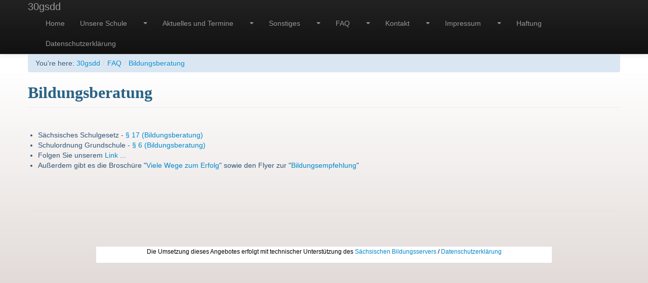

--- FILE ---
content_type: text/html; charset=utf-8
request_url: https://cms.sachsen.schule/30gsdd/faq/bildungsberatung.html
body_size: 6188
content:
<!DOCTYPE html>
<html class="no-js no-skrollr" lang="de">
<head>

<meta charset="utf-8">
<!-- 
	Einrichtung & Installation (c) 2012 Kay Strobach
			more info @ http://kay-strobach.de

	This website is powered by TYPO3 - inspiring people to share!
	TYPO3 is a free open source Content Management Framework initially created by Kasper Skaarhoj and licensed under GNU/GPL.
	TYPO3 is copyright 1998-2026 of Kasper Skaarhoj. Extensions are copyright of their respective owners.
	Information and contribution at https://typo3.org/
-->


<link rel="icon" href="/typo3conf/ext/theme_bootstrap/Resources/Public/Icons/favicon.ico" type="image/vnd.microsoft.icon">

<meta name="generator" content="TYPO3 CMS" />
<meta name="robots" content="all" />
<meta name="application-name" content="SchulCMS" />
<meta name="twitter:card" content="summary" />
<meta name="copyright" content="see author" />
<meta name="revisit-after" content="10 days" />
<meta name="author_email" content="abuse@www.sn.schule.de" />
<meta name="designer" content="Kay Strobach" />


<link rel="stylesheet" href="/typo3temp/assets/compressed/32f6eacc0e603977c36ebc5507291006-4e743e75018b2a0f15f4d91f081b9f6c.css?1764078899" media="all">
<link rel="stylesheet" href="/typo3temp/assets/compressed/merged-84203fe068cee2b806aff9123690adb1-17db8be8362218d019b8acf426a93383.css?1764079111" media="all">
<link rel="stylesheet" href="/typo3temp/assets/compressed/merged-799b9ea13961e5fc6b0e7c6f9b166e48-0efc774d33d04a0d54995713eb775624.css?1764078899" media="screen">



<script src="/typo3temp/assets/compressed/merged-995c54214f030c8323a4e6f5b0637cee-6816feff0d5728b401a2989fe0f9692c.js?1764078899"></script>
<script src="/typo3conf/ext/skin_ks_bootstrap/contrib/jquery/jquery.min.js?1764078739" async="async"></script>


<title>Bildungsberatung &#124; 30. Grundschule ´Am Hechtpark´ </title>		<meta name="viewport" content="width=320, initial-scale=1.0, user-scalable=no" />
		<!-- Le HTML5 shim, for IE6-8 support of HTML5 elements -->
		<!--[if lt IE 9]>
			<script src="http://html5shim.googlecode.com/svn/trunk/html5.js"></script>
		<![endif]--><link rel="alternate" type="application/rss+xml" title="Aktuelle News" href="?type=100&amp;id=25937" />

<link rel="stylesheet" type="text/css" href="/fileadmin/_special/benutzer/1514/layout/screen.css?1754661431" media="screen" />


<link rel="canonical" href="https://cms.sachsen.schule/30gsdd/faq/bildungsberatung.html"/>

<!-- This site is optimized with the Yoast SEO for TYPO3 plugin - https://yoast.com/typo3-extensions-seo/ -->
<script type="application/ld+json">[{"@context":"https:\/\/www.schema.org","@type":"BreadcrumbList","itemListElement":[{"@type":"ListItem","position":1,"item":{"@id":"https:\/\/cms.sachsen.schule\/30gsdd\/index.html","name":"30gsdd"}},{"@type":"ListItem","position":2,"item":{"@id":"https:\/\/cms.sachsen.schule\/30gsdd\/faq.html","name":"FAQ"}},{"@type":"ListItem","position":3,"item":{"@id":"https:\/\/cms.sachsen.schule\/30gsdd\/faq\/bildungsberatung.html","name":"Bildungsberatung"}}]}]</script>
</head>
<body id="f1b" class="language-de pid-45905">
		<div class="navbar navbar-inverse navbar-static-top">
			<div class="navbar-inner">
				<div class="container">
					<a class="btn btn-navbar" data-toggle="collapse" data-target=".nav-collapse">
						<span class="icon-bar"></span>
						<span class="icon-bar"></span>
						<span class="icon-bar"></span>
					</a><a href="/30gsdd/index.html" class="brand">30gsdd</a>					<div class="nav-collapse"><ul class="nav"><li><a href="/30gsdd/home.html" title="30. Grundschule &quot;Am Hechtpark&quot;">Home</a></li><li class="dropdown"><a href="/30gsdd/unsere-schule.html" title="Unsere Schule" class="menulink">Unsere Schule<a href="#" class="dropdown-toggle" data-toggle="dropdown"><b class="caret"></b></a></a><ul class="dropdown-menu"><li class="nav-header"><a href="/30gsdd/unsere-schule/schulhaus-und-geschichte.html">Schulhaus und Geschichte</a><li><a href="/30gsdd/unsere-schule/schulhaus-und-geschichte/geschichte-der-30.html">Geschichte der "30."</a></li><li class="dropdown-submenu"><a href="/30gsdd/unsere-schule/schulhaus-und-geschichte/schulhaus-und-schulgarten.html">Schulhaus und Schulgarten</a><ul class="dropdown-menu"><li class="dropdown-submenu"><a href="/30gsdd/unsere-schule/schulhaus-und-geschichte/schulhaus-und-schulgarten/sanierung-ab-2017.html">Sanierung ab 2017</a><ul class="dropdown-menu"><li><a href="/30gsdd/unsere-schule/schulhaus-und-geschichte/schulhaus-und-schulgarten/sanierung-ab-2017/planung-und-foerdermitteluebergabe.html">Planung und Fördermittelübergabe</a></li><li><a href="/30gsdd/unsere-schule/schulhaus-und-geschichte/schulhaus-und-schulgarten/sanierung-ab-2017/ersatzneubau-am-schulgebaeude.html">Ersatzneubau am Schulgebäude</a></li><li><a href="/30gsdd/unsere-schule/schulhaus-und-geschichte/schulhaus-und-schulgarten/sanierung-ab-2017/elterninformationen-zum-neubau.html">Elterninformationen zum Neubau</a></li><li><a href="/30gsdd/unsere-schule/schulhaus-und-geschichte/schulhaus-und-schulgarten/sanierung-ab-2017/schulhaus-und-containerbau.html">Schulhaus und Containerbau</a></li></ul></li></ul></li><li class="dropdown-submenu"><a href="/30gsdd/unsere-schule/schulhaus-und-geschichte/schulhof.html">Schulhof</a><ul class="dropdown-menu"><li><a href="/30gsdd/unsere-schule/schulhaus-und-geschichte/schulhof/danke-schoen-fest-fuer-den-bau-der-kletteranlage.html">"Danke-Schön-Fest" für den Bau der Kletteranlage ...</a></li></ul></li><li><a href="/30gsdd/unsere-schule/schulhaus-und-geschichte/geschichte-vom-hecht-fuer-kinder.html">Geschichte vom Hecht - für Kinder</a></li><li><a href="/30gsdd/unsere-schule/schulhaus-und-geschichte/und-das-sagt-man-ueber-uns.html">Und das sagt man über uns ...</a></li><li class="divider"></li><li class="nav-header"><a href="/30gsdd/unsere-schule/wir-stellen-uns-vor-2.html">Wir stellen uns vor</a><li class="divider"></li><li class="nav-header"><a href="/30gsdd/unsere-schule/schulprogramm.html">Schulprogramm</a><li class="dropdown-submenu"><a href="/30gsdd/unsere-schule/schulprogramm/untericht-und-lernen.html">Untericht und Lernen</a><ul class="dropdown-menu"><li><a href="/30gsdd/unsere-schule/schulprogramm/untericht-und-lernen/lehr-und-lernformen.html">Lehr- und Lernformen</a></li><li><a href="/30gsdd/unsere-schule/schulprogramm/untericht-und-lernen/lernmethoden.html">Lernmethoden</a></li><li><a href="/30gsdd/unsere-schule/schulprogramm/untericht-und-lernen/lernen-lernen.html">Lernen lernen</a></li><li><a href="/30gsdd/unsere-schule/schulprogramm/untericht-und-lernen/blockunterricht.html">Blockunterricht</a></li><li><a href="/30gsdd/unsere-schule/schulprogramm/untericht-und-lernen/foerderkonzepte.html">Förderkonzepte</a></li><li class="dropdown-submenu"><a href="/30gsdd/unsere-schule/schulprogramm/untericht-und-lernen/projektarbeit.html">Projektarbeit</a><ul class="dropdown-menu"><li><a href="/30gsdd/unsere-schule/schulprogramm/untericht-und-lernen/projektarbeit/allgemeines-zu-projekten.html">Allgemeines zu Projekten</a></li><li><a href="/30gsdd/unsere-schule/schulprogramm/untericht-und-lernen/projektarbeit/projekt-musikschuetzen.html">Projekt MusikSchützen</a></li><li><a href="/30gsdd/unsere-schule/schulprogramm/untericht-und-lernen/projektarbeit/projekt-lesestark.html">Projekt Lesestark</a></li><li><a href="/30gsdd/unsere-schule/schulprogramm/untericht-und-lernen/projektarbeit/projekt-shukura.html">Projekt Shukura</a></li><li><a href="/30gsdd/unsere-schule/schulprogramm/untericht-und-lernen/projektarbeit/fit4future-und-step.html">fit4future und step</a></li><li><a href="/30gsdd/unsere-schule/schulprogramm/untericht-und-lernen/projektarbeit/zeitungsflirt-der-dresdner-neueste-nachrichten.html">"Zeitungsflirt" der Dresdner Neueste Nachrichten</a></li><li><a href="/30gsdd/unsere-schule/schulprogramm/untericht-und-lernen/projektarbeit/seniorpartner-in-school.html">Seniorpartner in School</a></li></ul></li></ul></li><li><a href="/30gsdd/unsere-schule/schulprogramm/schulanfaenger.html">Schulanfänger</a></li><li><a href="/30gsdd/unsere-schule/schulprogramm/schule-fuer-kinder-mit-besonderen-begabungen.html">Schule für Kinder mit besonderen Begabungen</a></li><li><a href="/30gsdd/unsere-schule/schulprogramm/schullaufbahnberatung.html">Schullaufbahnberatung</a></li><li class="dropdown-submenu"><a href="/30gsdd/unsere-schule/schulprogramm/schulpartner.html">Schulpartner</a><ul class="dropdown-menu"><li><a href="/30gsdd/unsere-schule/schulprogramm/schulpartner/eltern.html">Eltern</a></li><li><a href="/30gsdd/unsere-schule/schulprogramm/schulpartner/hort.html">Hort</a></li><li><a href="/30gsdd/unsere-schule/schulprogramm/schulpartner/schulen.html">Schulen</a></li><li><a href="/30gsdd/unsere-schule/schulprogramm/schulpartner/kindergaerten.html">Kindergärten</a></li></ul></li><li><a href="/30gsdd/unsere-schule/schulprogramm/visionen.html">Visionen</a></li><li><a href="/30gsdd/unsere-schule/schulprogramm/gta-kurse.html">GTA, Kurse</a></li><li><a href="/30gsdd/unsere-schule/schulprogramm/traditionen.html">Traditionen</a></li><li class="divider"></li><li class="nav-header"><a href="/30gsdd/unsere-schule/projekte-kurse-wettbewerbe.html">Projekte, Kurse, Wettbewerbe</a><li class="dropdown-submenu"><a href="/30gsdd/unsere-schule/projekte-kurse-wettbewerbe/projekte.html">Projekte</a><ul class="dropdown-menu"><li><a href="/30gsdd/unsere-schule/projekte-kurse-wettbewerbe/projekte/projekt-chor-an-unserer-schule.html">Projekt "Chor an unserer Schule"</a></li><li><a href="/30gsdd/unsere-schule/projekte-kurse-wettbewerbe/projekte/stromkreis.html">Stromkreis</a></li><li><a href="/30gsdd/unsere-schule/projekte-kurse-wettbewerbe/projekte/zirkus.html">Zirkus</a></li><li><a href="/30gsdd/unsere-schule/projekte-kurse-wettbewerbe/projekte/trickfilm.html">Trickfilm</a></li><li><a href="/30gsdd/unsere-schule/projekte-kurse-wettbewerbe/projekte/banda-internationale.html">"Banda Internationale"</a></li></ul></li><li class="dropdown-submenu"><a href="/30gsdd/unsere-schule/projekte-kurse-wettbewerbe/wettbewerbe.html">Wettbewerbe</a><ul class="dropdown-menu"><li><a href="/30gsdd/unsere-schule/projekte-kurse-wettbewerbe/wettbewerbe/ball-ueber-das-netz.html">Ball über das Netz</a></li><li><a href="/30gsdd/unsere-schule/projekte-kurse-wettbewerbe/wettbewerbe/leichtathletik.html">Leichtathletik</a></li><li><a href="/30gsdd/unsere-schule/projekte-kurse-wettbewerbe/wettbewerbe/staffelwettbewerb.html">Staffelwettbewerb</a></li><li><a href="/30gsdd/unsere-schule/projekte-kurse-wettbewerbe/wettbewerbe/mathematik-wettstreit.html">Mathematik-Wettstreit</a></li><li><a href="/30gsdd/unsere-schule/projekte-kurse-wettbewerbe/wettbewerbe/fussball-liga.html">Fußball-Liga</a></li><li><a href="/30gsdd/unsere-schule/projekte-kurse-wettbewerbe/wettbewerbe/fussball.html">Fußball</a></li></ul></li><li class="divider"></li><li class="nav-header"><a href="/30gsdd/unsere-schule/g-a-l-e-r-i-e.html">G A L E R I E</a><li><a href="/30gsdd/unsere-schule/g-a-l-e-r-i-e/die-schule-vor-der-sanierung.html">Die Schule vor der Sanierung</a></li><li class="dropdown-submenu"><a href="/30gsdd/unsere-schule/g-a-l-e-r-i-e/die-schule-nach-der-sanierung.html">Die Schule nach der Sanierung</a><ul class="dropdown-menu"><li><a href="/30gsdd/unsere-schule/g-a-l-e-r-i-e/die-schule-nach-der-sanierung/schule-aussenbereich.html">Schulgebäude</a></li><li><a href="/30gsdd/unsere-schule/g-a-l-e-r-i-e/die-schule-nach-der-sanierung/aussenbereich.html">Außenbereich</a></li><li><a href="/30gsdd/unsere-schule/g-a-l-e-r-i-e/die-schule-nach-der-sanierung/schule-innenbereich.html">Schule Innenbereich</a></li><li><a href="/30gsdd/unsere-schule/g-a-l-e-r-i-e/die-schule-nach-der-sanierung/klassenzimmer-u-a.html">Klassenzimmer u. a.</a></li><li><a href="/30gsdd/unsere-schule/g-a-l-e-r-i-e/die-schule-nach-der-sanierung/unsere-schule-vorher-nachher.html">Unsere Schule "Vorher-Nachher"</a></li></ul></li><li class="dropdown-submenu"><a href="/30gsdd/unsere-schule/g-a-l-e-r-i-e/schulfeste.html">Schulfeste</a><ul class="dropdown-menu"><li><a href="/30gsdd/unsere-schule/g-a-l-e-r-i-e/schulfeste/schuljubilaeum-2025.html">Schuljubiläum 2025</a></li><li><a href="/30gsdd/unsere-schule/g-a-l-e-r-i-e/schulfeste/schuljubilaeum-2015.html">Schuljubiläum 2015</a></li><li><a href="/30gsdd/unsere-schule/g-a-l-e-r-i-e/schulfeste/sommerfest.html">Sommerfest</a></li><li class="dropdown-submenu"><a href="/30gsdd/unsere-schule/g-a-l-e-r-i-e/schulfeste/weihnachtsmarkt.html">Weihnachtsmarkt</a><ul class="dropdown-menu"><li><a href="/30gsdd/unsere-schule/g-a-l-e-r-i-e/schulfeste/weihnachtsmarkt/weihnachtsmarkt-2016.html">Weihnachtsmarkt 2016</a></li><li><a href="/30gsdd/unsere-schule/g-a-l-e-r-i-e/schulfeste/weihnachtsmarkt/weihnachtsmarkt-2017.html">Weihnachtsmarkt 2017</a></li></ul></li><li><a href="/30gsdd/unsere-schule/g-a-l-e-r-i-e/schulfeste/fasching.html">Fasching</a></li></ul></li><li class="dropdown-submenu"><a href="/30gsdd/unsere-schule/g-a-l-e-r-i-e/gemeinsame-schulausfluege.html">Gemeinsame Schulausflüge</a><ul class="dropdown-menu"><li><a href="/30gsdd/unsere-schule/g-a-l-e-r-i-e/gemeinsame-schulausfluege/schulausflug-im-schuljahr-2018-2019.html">Schulausflug im Schuljahr 2018-2019</a></li><li><a href="/30gsdd/unsere-schule/g-a-l-e-r-i-e/gemeinsame-schulausfluege/sternwanderung-2016.html">Sternwanderung 2016</a></li><li><a href="/30gsdd/unsere-schule/g-a-l-e-r-i-e/gemeinsame-schulausfluege/sternwanderung-2017.html">Sternwanderung 2017</a></li></ul></li><li class="dropdown-submenu"><a href="/30gsdd/unsere-schule/g-a-l-e-r-i-e/kunst-im-schulhaus.html">Kunst im Schulhaus</a><ul class="dropdown-menu"><li><a href="/30gsdd/unsere-schule/g-a-l-e-r-i-e/kunst-im-schulhaus/kunst-im-schulhaus-bis-2017.html">Kunst im Schulhaus - bis 2017</a></li><li><a href="/30gsdd/unsere-schule/g-a-l-e-r-i-e/kunst-im-schulhaus/kunst-im-schulhaus-2018.html">Kunst im Schulhaus 2018</a></li></ul></li><li class="dropdown-submenu"><a href="/30gsdd/unsere-schule/g-a-l-e-r-i-e/sportveranstaltungen.html">Sportveranstaltungen</a><ul class="dropdown-menu"><li><a href="/30gsdd/unsere-schule/g-a-l-e-r-i-e/sportveranstaltungen/sportfest.html">Sportfest</a></li></ul></li><li><a href="/30gsdd/unsere-schule/g-a-l-e-r-i-e/kaestner-rallye.html">Kästner-Rallye</a></li><li><a href="/30gsdd/unsere-schule/g-a-l-e-r-i-e/schuleinfuehrung.html">Schuleinführung</a></li><li><a href="/30gsdd/unsere-schule/g-a-l-e-r-i-e/ein-schuljahr-geht-zu-ende.html">Ein Schuljahr geht zu Ende ...</a></li><li><a href="/30gsdd/unsere-schule/g-a-l-e-r-i-e/zirkus.html">Zirkus</a></li><li class="divider"></li><li class="nav-header"><a href="/30gsdd/unsere-schule/schulgarten.html">Schulgarten</a><li><a href="/30gsdd/unsere-schule/schulgarten/schulgarten-2015.html">Schulgarten 2015</a></li><li><a href="/30gsdd/unsere-schule/schulgarten/schulgarten-2016.html">Schulgarten 2016</a></li><li><a href="/30gsdd/unsere-schule/schulgarten/schulgarten-2017.html">Schulgarten 2017</a></li><li><a href="/30gsdd/unsere-schule/schulgarten/schulgarten-2018.html">Schulgarten 2018</a></li><li><a href="/30gsdd/unsere-schule/schulgarten/schulgarten-2019.html">Schulgarten 2019</a></li><li><a href="/30gsdd/unsere-schule/schulgarten/schulgarten-2020-und-2021.html">Schulgarten 2020 und 2021</a></li><li class="divider"></li><li class="nav-header"><a href="/30gsdd/unsere-schule/foerderverein.html">Förderverein</a><li class="divider"></li><li class="nav-header"><a href="/30gsdd/unsere-schule/hort.html">Hort</a></li><li><a href="/30gsdd/unsere-schule/hort/erreichbarkeit-hort.html">Erreichbarkeit Hort</a></li></ul></li><li class="dropdown"><a href="/30gsdd/aktuelles-und-termine.html" title="Aktuelles und Termine" class="menulink">Aktuelles und Termine<a href="#" class="dropdown-toggle" data-toggle="dropdown"><b class="caret"></b></a></a><ul class="dropdown-menu"><li class="nav-header"><a href="/30gsdd/aktuelles-und-termine/elternrat-aktuell.html">Elternrat aktuell</a><li class="divider"></li><li class="nav-header"><a href="/30gsdd/aktuelles-und-termine/jahresplan.html">Jahresplan</a><li class="divider"></li><li class="nav-header"><a href="/30gsdd/aktuelles-und-termine/newsletter.html">Elterninformationen + Newsletter</a><li><a href="/30gsdd/aktuelles-und-termine/newsletter/elterninformationen-2025-26.html">Elterninformationen 2025-26</a></li><li class="dropdown-submenu"><a href="/30gsdd/aktuelles-und-termine/newsletter/archiv-newsletter.html">Archiv - Newsletter</a><ul class="dropdown-menu"><li><a href="/30gsdd/aktuelles-und-termine/newsletter/archiv-newsletter/newsletter-2014.html">Newsletter 2014</a></li><li><a href="/30gsdd/aktuelles-und-termine/newsletter/archiv-newsletter/newsletter-2015.html">Newsletter 2015</a></li><li><a href="/30gsdd/aktuelles-und-termine/newsletter/archiv-newsletter/newsletter-2016.html">Newsletter 2016</a></li><li><a href="/30gsdd/aktuelles-und-termine/newsletter/archiv-newsletter/newsletter-2017.html">Newsletter 2017</a></li><li><a href="/30gsdd/aktuelles-und-termine/newsletter/archiv-newsletter/newsletter-2018.html">Newsletter 2018</a></li><li><a href="/30gsdd/aktuelles-und-termine/newsletter/archiv-newsletter/newsletter-2019.html">Newsletter 2019</a></li><li><a href="/30gsdd/aktuelles-und-termine/newsletter/archiv-newsletter/newsletter-2020.html">Newsletter 2020</a></li><li><a href="/30gsdd/aktuelles-und-termine/newsletter/archiv-newsletter/elterninformationen-2022-23.html">Elterninformationen 2022-23</a></li><li><a href="/30gsdd/aktuelles-und-termine/newsletter/elterninformationen.html">Elterninformationen 2023-24</a></li><li><a href="/30gsdd/aktuelles-und-termine/newsletter/elterninformationen-2024-25.html">Elterninformationen 2024-25</a></li></ul></li><li class="divider"></li><li class="nav-header"><a href="/30gsdd/aktuelles-und-termine/schulferien-termine.html">Schulferien Termine</a><li class="divider"></li><li class="nav-header"><a href="/30gsdd/aktuelles-und-termine/schulanfaenger.html">Schulanfänger</a><li><a href="/30gsdd/aktuelles-und-termine/schulanfaenger/schulanfaenger-2025.html">Schulanfänger 2026</a></li><li class="divider"></li><li class="nav-header"><a href="/30gsdd/aktuelles-und-termine/schulwechsel-an-weiterfuehrende-schulen.html">Schulwechsel an weiterführende Schulen</a><li><a href="/30gsdd/aktuelles-und-termine/schulwechsel-an-weiterfuehrende-schulen/aktuelle-informationen-von-weiterfuehrenden-schulen.html">Aktuelle Informationen von weiterführenden Schulen</a></li><li class="divider"></li><li class="nav-header"><a href="/30gsdd/aktuelles-und-termine/unterrichtszeiten.html">Unterrichtszeiten</a><li class="divider"></li><li class="nav-header"><a href="/30gsdd/aktuelles-und-termine/pinnwand-30-grundschule.html">Pinnwand 30. Grundschule</a></li></ul></li><li class="dropdown"><a href="/30gsdd/sonstiges.html" title="Sonstiges" class="menulink">Sonstiges<a href="#" class="dropdown-toggle" data-toggle="dropdown"><b class="caret"></b></a></a><ul class="dropdown-menu"><li class="nav-header"><a href="/30gsdd/sonstiges/krank-und-abmeldungen-unterrichtsbefreiungen.html">Krank- und Abmeldungen & Unterrichtsbefreiungen</a><li class="divider"></li><li class="nav-header"><a href="/30gsdd/sonstiges/hausaufgaben.html">Hausaufgaben</a><li class="divider"></li><li class="nav-header"><a href="/30gsdd/sonstiges/schulspeisung.html">Schulspeisung</a><li class="divider"></li><li class="nav-header"><a href="/30gsdd/sonstiges/vordrucke-formulare.html">Vordrucke & Formulare</a><li class="divider"></li><li class="nav-header"><a href="/30gsdd/sonstiges/gesetze-und-vorschriften.html">Gesetze und Vorschriften</a><li class="divider"></li><li class="nav-header"><a href="/30gsdd/sonstiges/fsj-paedagogik.html">Freiwilliges Soziales Jahr</a></li></ul></li><li class="dropdown"><a href="/30gsdd/faq.html" title="FAQ" class="menulink">FAQ<a href="#" class="dropdown-toggle" data-toggle="dropdown"><b class="caret"></b></a></a><ul class="dropdown-menu"><li class="nav-header"><a href="/30gsdd/faq/aufnahmebescheid-grundschule.html">Aufnahmebescheid Grundschule</a><li class="divider"></li><li class="nav-header"><a href="/30gsdd/faq/altstoffsammlung.html">Altpapiersammlung</a><li class="divider"></li><li class="nav-header"><a href="/30gsdd/faq/arbeitsplatz-zu-hause.html">Arbeitsplatz zu Hause</a><li class="divider"></li><li class="nav-header"><a href="/30gsdd/faq/betreuung-nach-dem-unterricht.html">Betreuung nach dem Unterricht</a><li class="divider"></li><li class="nav-header"><a href="/30gsdd/faq/bewertung.html">Bewertung</a><li class="divider"></li><li class="nav-header"><a href="/30gsdd/faq/bildungsberatung.html">Bildungsberatung</a><li class="divider"></li><li class="nav-header"><a href="/30gsdd/faq/bildungsempfehlung.html">Bildungsempfehlung</a><li class="divider"></li><li class="nav-header"><a href="/30gsdd/faq/brille-beschaedigt.html">Brille beschädigt</a><li class="divider"></li><li class="nav-header"><a href="/30gsdd/faq/computerraum.html">Computerraum</a><li class="divider"></li><li class="nav-header"><a href="/30gsdd/faq/datenschutz.html">Datenschutz</a><li class="divider"></li><li class="nav-header"><a href="/30gsdd/faq/elternabend.html">Elternabend</a><li class="divider"></li><li class="nav-header"><a href="/30gsdd/faq/fahrrad.html">Fahrrad</a><li class="divider"></li><li class="nav-header"><a href="/30gsdd/faq/fehlerteufelchen.html">Fehlerteufelchen</a><li class="divider"></li><li class="nav-header"><a href="/30gsdd/faq/feiertage.html">Feiertage</a><li class="divider"></li><li class="nav-header"><a href="/30gsdd/faq/foerderbedarf-lrs.html">Förderbedarf LRS</a><li class="divider"></li><li class="nav-header"><a href="/30gsdd/faq/foerderbedarf-sonderpaed.html">Förderbedarf sonderpäd.</a><li class="divider"></li><li class="nav-header"><a href="/30gsdd/faq/foerderverein.html">Förderverein</a><li class="divider"></li><li class="nav-header"><a href="/30gsdd/faq/fotografieren.html">Fotografieren</a><li class="divider"></li><li class="nav-header"><a href="/30gsdd/faq/freistellung-vom-unterricht.html">Freistellung vom Unterricht</a><li class="divider"></li><li class="nav-header"><a href="/30gsdd/faq/fruehstueck.html">Frühstück</a><li class="divider"></li><li class="nav-header"><a href="/30gsdd/faq/fundsachen.html">Fundsachen</a><li class="divider"></li><li class="nav-header"><a href="/30gsdd/faq/hausaufgaben.html">Hausaufgaben</a><li class="divider"></li><li class="nav-header"><a href="/30gsdd/faq/hausschuhe.html">Hausschuhe</a><li class="divider"></li><li class="nav-header"><a href="/30gsdd/faq/haftpflicht.html">Haftpflicht</a><li class="divider"></li><li class="nav-header"><a href="/30gsdd/faq/herkunftssprachlicher-unterricht.html">Herkunftssprachlicher Unterricht</a><li class="divider"></li><li class="nav-header"><a href="/30gsdd/faq/hitzefrei.html">Hitzefrei</a><li class="divider"></li><li class="nav-header"><a href="/30gsdd/faq/infektionsschutz.html">Infektionsschutz</a><li class="divider"></li><li class="nav-header"><a href="/30gsdd/faq/info-elternabend.html">Info-Elternabend</a><li class="divider"></li><li class="nav-header"><a href="/30gsdd/faq/klassenarbeiten-und-kontrollen.html">Klassenarbeiten und Kontrollen</a><li class="divider"></li><li class="nav-header"><a href="/30gsdd/faq/kompetenztests.html">Kompetenztests</a><li class="divider"></li><li class="nav-header"><a href="/30gsdd/faq/laeuse.html">Läuse</a><li class="divider"></li><li class="nav-header"><a href="/30gsdd/faq/lernausgangslage.html">Lernausgangslage</a><li class="divider"></li><li class="nav-header"><a href="/30gsdd/faq/lernstandserhebung.html">Lernstandserhebung</a><li class="divider"></li><li class="nav-header"><a href="/30gsdd/faq/linkshaendigkeit.html">Linkshändigkeit</a><li class="divider"></li><li class="nav-header"><a href="/30gsdd/faq/lrs.html">LRS</a><li class="divider"></li><li class="nav-header"><a href="/30gsdd/faq/nachteilsausgleich.html">Nachteilsausgleich</a><li class="divider"></li><li class="nav-header"><a href="/30gsdd/faq/ordnung-und-sauberkeit.html">Ordnung und Sauberkeit</a><li class="divider"></li><li class="nav-header"><a href="/30gsdd/faq/parken.html">Parken</a><li class="divider"></li><li class="nav-header"><a href="/30gsdd/faq/pendelmappepost.html">Pendelmappe/Post</a><li class="divider"></li><li class="nav-header"><a href="/30gsdd/faq/rueckstellung.html">Rückstellung</a><li class="divider"></li><li class="nav-header"><a href="/30gsdd/faq/schmuck-im-sport.html">Schmuck im Sport</a><li class="divider"></li><li class="nav-header"><a href="/30gsdd/faq/schulaufnahmeuntersuchung.html">Schulaufnahmeuntersuchung</a><li class="divider"></li><li class="nav-header"><a href="/30gsdd/faq/schulbuecherarbeitshefte.html">Schulbücher/Arbeitshefte</a><li class="divider"></li><li class="nav-header"><a href="/30gsdd/faq/schuleinfuehrung.html">Schuleinführung</a><li class="divider"></li><li class="nav-header"><a href="/30gsdd/faq/schulwechsel.html">Schulwechsel</a><li class="divider"></li><li class="nav-header"><a href="/30gsdd/faq/schulweghelfer.html">Schulweghelfer</a><li class="divider"></li><li class="nav-header"><a href="/30gsdd/faq/schwimmen.html">Schwimmen</a><li class="divider"></li><li class="nav-header"><a href="/30gsdd/faq/sommerplan.html">Sommerplan</a><li class="divider"></li><li class="nav-header"><a href="/30gsdd/faq/sportbefreiung.html">Sportbefreiung</a><li class="divider"></li><li class="nav-header"><a href="/30gsdd/faq/tag-der-offenen-tuer.html">Tag der offenen Tür</a><li class="divider"></li><li class="nav-header"><a href="/30gsdd/faq/unfaelle.html">Unfälle</a><li class="divider"></li><li class="nav-header"><a href="/30gsdd/faq/unterrichtsausfall.html">Unterrichtsausfall</a><li class="divider"></li><li class="nav-header"><a href="/30gsdd/faq/unterrichtszeiten.html">Unterrichtszeiten</a><li class="divider"></li><li class="nav-header"><a href="/30gsdd/faq/versicherungsschutz.html">Versicherungsschutz</a><li class="divider"></li><li class="nav-header"><a href="/30gsdd/faq/zahnarzt.html">Zahnarzt</a><li class="divider"></li><li class="nav-header"><a href="/30gsdd/faq/zecken.html">Zecken</a><li class="divider"></li><li class="nav-header"><a href="/30gsdd/faq/zeugnisse.html">Zeugnisse</a></li></ul></li><li class="dropdown"><a href="/30gsdd/kontakt-neu.html" title="Kontakt" class="menulink">Kontakt<a href="#" class="dropdown-toggle" data-toggle="dropdown"><b class="caret"></b></a></a><ul class="dropdown-menu"><li class="nav-header"><a href="/30gsdd/kontakt-neu/abwesenheitsmeldung.html">... bei Krankheit</a><li class="divider"></li><li class="nav-header"><a href="/30gsdd/kontakt/anfahrt.html">Anfahrt</a></li></ul></li><li class="dropdown"><a href="/30gsdd/impressum.html" title="Impressum" class="menulink">Impressum<a href="#" class="dropdown-toggle" data-toggle="dropdown"><b class="caret"></b></a></a><ul class="dropdown-menu"><li class="divider"></li><li class="nav-header"><a href="/30gsdd/impressum/sitemap.html">Sitemap</a></li></ul></li><li><a href="/30gsdd/haftung.html" title="Haftung">Haftung</a></li><li><a href="/30gsdd/datenschutzerklaerung.html" title="Datenschutzerklärung">Datenschutzerklärung</a></li></ul>					</div>
				</div>
			</div>
		</div>



<div class="jumbotron">

<div class="clearfix"></div></div>

<div class="container"><ul class="breadcrumb"><li>You're here:&nbsp;</li><li><a href="/30gsdd/index.html">30gsdd</a><span class="divider">/</span></li><li><a href="/30gsdd/faq.html">FAQ</a><span class="divider">/</span></li><li><a href="/30gsdd/faq/bildungsberatung.html">Bildungsberatung</a></li></ul>


<div id="contentBlock-1"><!--TYPO3SEARCH_begin--><h1 class="csc-firstHeader centralHeadline page-header">Bildungsberatung</h1><div id="c120308" class="csc-frame csc-frame-default">
    

            <div id="c120308" class="frame frame-default frame-type-textpic frame-layout-0">
                
                
                    



                
                

    
        

    



    


                

    <div class="ce-textpic ce-center ce-above">
        
            



        

        
                <div class="ce-bodytext">
                    
                    <ul> 	<li>Sächsisches Schulgesetz - <a href="https://www.revosax.sachsen.de/vorschrift/4192-SchulG#p17" target="_blank" rel="noreferrer">§ 17 (Bildungsberatung)</a></li> 	<li>Schulordnung Grundschule - <a href="https://www.revosax.sachsen.de/vorschrift/3886-Schulordnung-Grundschulen#p6" target="_blank" rel="noreferrer">§ 6 (Bildungsberatung)</a></li> 	<li>Folgen Sie unserem <a href="/30gsdd/unsere-schule/schulprogramm/schullaufbahnberatung.html">Link ...</a></li> 	<li>Außerdem gibt es die Broschüre "<a href="/fileadmin/_special/benutzer/1514/ABC_-_Unsere_Schule/SONSTIGES_2/Broschueren/Viele_Weg_zum_Erfolg.pdf">Viele Wege zum Erfolg</a>" sowie den Flyer zur "<a href="/fileadmin/_special/benutzer/1514/ABC_-_Unsere_Schule/SONSTIGES_2/Broschueren/Die_Bildungsempfehlung.pdf">Bildungsempfehlung</a>"</li> </ul>
                </div>
            

        
    </div>


                
                    



                
                
                    



                
            </div>

        

</div><!--TYPO3SEARCH_end--><div class="clearOnly">&nbsp;</div></div>



<div class="clearOnly"></div><footer class="footer container"></footer>
		</div>  <footer id="sbs-footer" style="background-color:white;color:black;margin-left:auto; margin-right:auto; margin-bottom: 20px; max-width: 900px; text-align:center;font-size:smaller;display:block;clear:both;height:2rem!important">
    Die Umsetzung dieses Angebotes erfolgt mit technischer Unterstützung des
    <a href="https://www.sachsen.schule" style="color:#0088cc">Sächsischen Bildungsservers</a>
    /
    <a href="https://cms.sachsen.schule/admin/datenschutz/" title="Opens internal link in current window" target="new" style="color:#0088cc">Datenschutzerklärung</a>
  </footer>

<script src="/typo3temp/assets/compressed/merged-1b36b5388bde384bcd5cf67dd25d5336-ba5366dd807c78a412083aba2943feba.js?1764078899"></script>
<script src="/typo3conf/ext/skin_ks_bootstrap/contrib/bootstrap/js/bootstrap.js?1764078739"></script>


</body>
</html>

--- FILE ---
content_type: text/css; charset=utf-8
request_url: https://cms.sachsen.schule/fileadmin/_special/benutzer/1514/layout/screen.css?1754661431
body_size: 789
content:
/* Verlauf header dunkelgruen -> hellgruen */
#feature
{
     background-image: linear-gradient(#00782E, #99CC00);
}
/* Rahmenfarbe (dklgrau) fuer Bilder */
div.csc-textpic-border div.csc-textpic-imagewrap img
{
  	border: 1px solid #878787;
    padding: 0px 0px;
}
/* Schriftart auf allein Seiten für Texte und Hintergrundfarbe der Seiten mit Farbverlauf (weiß, hellbeige, dkl blau) */
body
{  
 	background-color: #b6cce3;
	background-image: linear-gradient(#ffffff 20%, #ded6d3 85%, #296385);
	color: #2f5578;
	min-height: 100vh;
 	font-family: Calibri,"PT Sans",sans-serif;
}
/* Hintergrundfarbe fuer You'r here... (hellblau) Text unterhalb der schwarzen Registerzeile oben*/
.breadcrumb
{
    background-color: #dae6f2;
}
/* Platzersparnis fuer News-Artikel */
.article
{
    padding-bottom: 5px !important;
    margin-bottom: 5px !important;
}
/* Hintergrundfarbe für Hintergrund*/
body
{
  background-image: linear-gradient (#f0edec, #99CC00);
}
/* Layout Seitentitel und Überschriften 1 bis 5 - von groß nach klein, verschiede Farben - blau rot braun */
h1
{
  color: #296385;
  border-bottom: thin solid;
  font-family: "Times New Roman", Garamond, serif;
  font-size: xx-large;
}
/* Layout Überschrift 2 */

h2, h3, h4, h5
{
  font-family: "calibri, "PT sans", sans-serif;
}
h2
{
  color: #4997c4;
  font-size: x-large;
}
h3
{ 
  color: #b0304b;
  font-size: large;
}
h4
{
  color: #e0385c;
  font-size: medium; 
}
h5
{
  color: #786254;
  font-size: medium;  
}
ul { padding-left: 20px; }

--- FILE ---
content_type: application/javascript; charset=utf-8
request_url: https://cms.sachsen.schule/typo3conf/ext/skin_ks_bootstrap/contrib/jquery/jquery.min.js?1764078739
body_size: 84891
content:
/*!
 * jQuery JavaScript Library v1.8.2
 * http://jquery.com/
 *
 * Includes Sizzle.js
 * http://sizzlejs.com/
 *
 * Copyright 2012 jQuery Foundation and other contributors
 * Released under the MIT license
 * http://jquery.org/license
 *
 * Date: Thu Sep 20 2012 21:13:05 GMT-0400 (Eastern Daylight Time)
 */
(function( window, undefined ) {
    var
        // A central reference to the root jQuery(document)
        rootjQuery,
    
        // The deferred used on DOM ready
        readyList,
    
        // Use the correct document accordingly with window argument (sandbox)
        document = window.document,
        location = window.location,
        navigator = window.navigator,
    
        // Map over jQuery in case of overwrite
        _jQuery = window.jQuery,
    
        // Map over the $ in case of overwrite
        _$ = window.$,
    
        // Save a reference to some core methods
        core_push = Array.prototype.push,
        core_slice = Array.prototype.slice,
        core_indexOf = Array.prototype.indexOf,
        core_toString = Object.prototype.toString,
        core_hasOwn = Object.prototype.hasOwnProperty,
        core_trim = String.prototype.trim,
    
        // Define a local copy of jQuery
        jQuery = function( selector, context ) {
            // The jQuery object is actually just the init constructor 'enhanced'
            return new jQuery.fn.init( selector, context, rootjQuery );
        },
    
        // Used for matching numbers
        core_pnum = /[\-+]?(?:\d*\.|)\d+(?:[eE][\-+]?\d+|)/.source,
    
        // Used for detecting and trimming whitespace
        core_rnotwhite = /\S/,
        core_rspace = /\s+/,
    
        // Make sure we trim BOM and NBSP (here's looking at you, Safari 5.0 and IE)
        rtrim = /^[\s\uFEFF\xA0]+|[\s\uFEFF\xA0]+$/g,
    
        // A simple way to check for HTML strings
        // Prioritize #id over <tag> to avoid XSS via location.hash (#9521)
        rquickExpr = /^(?:[^#<]*(<[\w\W]+>)[^>]*$|#([\w\-]*)$)/,
    
        // Match a standalone tag
        rsingleTag = /^<(\w+)\s*\/?>(?:<\/\1>|)$/,
    
        // JSON RegExp
        rvalidchars = /^[\],:{}\s]*$/,
        rvalidbraces = /(?:^|:|,)(?:\s*\[)+/g,
        rvalidescape = /\\(?:["\\\/bfnrt]|u[\da-fA-F]{4})/g,
        rvalidtokens = /"[^"\\\r\n]*"|true|false|null|-?(?:\d\d*\.|)\d+(?:[eE][\-+]?\d+|)/g,
    
        // Matches dashed string for camelizing
        rmsPrefix = /^-ms-/,
        rdashAlpha = /-([\da-z])/gi,
    
        // Used by jQuery.camelCase as callback to replace()
        fcamelCase = function( all, letter ) {
            return ( letter + "" ).toUpperCase();
        },
    
        // The ready event handler and self cleanup method
        DOMContentLoaded = function() {
            if ( document.addEventListener ) {
                document.removeEventListener( "DOMContentLoaded", DOMContentLoaded, false );
                jQuery.ready();
            } else if ( document.readyState === "complete" ) {
                // we're here because readyState === "complete" in oldIE
                // which is good enough for us to call the dom ready!
                document.detachEvent( "onreadystatechange", DOMContentLoaded );
                jQuery.ready();
            }
        },
    
        // [[Class]] -> type pairs
        class2type = {};
    
    jQuery.fn = jQuery.prototype = {
        constructor: jQuery,
        init: function( selector, context, rootjQuery ) {
            var match, elem, ret, doc;
    
            // Handle $(""), $(null), $(undefined), $(false)
            if ( !selector ) {
                return this;
            }
    
            // Handle $(DOMElement)
            if ( selector.nodeType ) {
                this.context = this[0] = selector;
                this.length = 1;
                return this;
            }
    
            // Handle HTML strings
            if ( typeof selector === "string" ) {
                if ( selector.charAt(0) === "<" && selector.charAt( selector.length - 1 ) === ">" && selector.length >= 3 ) {
                    // Assume that strings that start and end with <> are HTML and skip the regex check
                    match = [ null, selector, null ];
    
                } else {
                    match = rquickExpr.exec( selector );
                }
    
                // Match html or make sure no context is specified for #id
                if ( match && (match[1] || !context) ) {
    
                    // HANDLE: $(html) -> $(array)
                    if ( match[1] ) {
                        context = context instanceof jQuery ? context[0] : context;
                        doc = ( context && context.nodeType ? context.ownerDocument || context : document );
    
                        // scripts is true for back-compat
                        selector = jQuery.parseHTML( match[1], doc, true );
                        if ( rsingleTag.test( match[1] ) && jQuery.isPlainObject( context ) ) {
                            this.attr.call( selector, context, true );
                        }
    
                        return jQuery.merge( this, selector );
    
                    // HANDLE: $(#id)
                    } else {
                        elem = document.getElementById( match[2] );
    
                        // Check parentNode to catch when Blackberry 4.6 returns
                        // nodes that are no longer in the document #6963
                        if ( elem && elem.parentNode ) {
                            // Handle the case where IE and Opera return items
                            // by name instead of ID
                            if ( elem.id !== match[2] ) {
                                return rootjQuery.find( selector );
                            }
    
                            // Otherwise, we inject the element directly into the jQuery object
                            this.length = 1;
                            this[0] = elem;
                        }
    
                        this.context = document;
                        this.selector = selector;
                        return this;
                    }
    
                // HANDLE: $(expr, $(...))
                } else if ( !context || context.jquery ) {
                    return ( context || rootjQuery ).find( selector );
    
                // HANDLE: $(expr, context)
                // (which is just equivalent to: $(context).find(expr)
                } else {
                    return this.constructor( context ).find( selector );
                }
    
            // HANDLE: $(function)
            // Shortcut for document ready
            } else if ( jQuery.isFunction( selector ) ) {
                return rootjQuery.ready( selector );
            }
    
            if ( selector.selector !== undefined ) {
                this.selector = selector.selector;
                this.context = selector.context;
            }
    
            return jQuery.makeArray( selector, this );
        },
    
        // Start with an empty selector
        selector: "",
    
        // The current version of jQuery being used
        jquery: "1.8.2",
    
        // The default length of a jQuery object is 0
        length: 0,
    
        // The number of elements contained in the matched element set
        size: function() {
            return this.length;
        },
    
        toArray: function() {
            return core_slice.call( this );
        },
    
        // Get the Nth element in the matched element set OR
        // Get the whole matched element set as a clean array
        get: function( num ) {
            return num == null ?
    
                // Return a 'clean' array
                this.toArray() :
    
                // Return just the object
                ( num < 0 ? this[ this.length + num ] : this[ num ] );
        },
    
        // Take an array of elements and push it onto the stack
        // (returning the new matched element set)
        pushStack: function( elems, name, selector ) {
    
            // Build a new jQuery matched element set
            var ret = jQuery.merge( this.constructor(), elems );
    
            // Add the old object onto the stack (as a reference)
            ret.prevObject = this;
    
            ret.context = this.context;
    
            if ( name === "find" ) {
                ret.selector = this.selector + ( this.selector ? " " : "" ) + selector;
            } else if ( name ) {
                ret.selector = this.selector + "." + name + "(" + selector + ")";
            }
    
            // Return the newly-formed element set
            return ret;
        },
    
        // Execute a callback for every element in the matched set.
        // (You can seed the arguments with an array of args, but this is
        // only used internally.)
        each: function( callback, args ) {
            return jQuery.each( this, callback, args );
        },
    
        ready: function( fn ) {
            // Add the callback
            jQuery.ready.promise().done( fn );
    
            return this;
        },
    
        eq: function( i ) {
            i = +i;
            return i === -1 ?
                this.slice( i ) :
                this.slice( i, i + 1 );
        },
    
        first: function() {
            return this.eq( 0 );
        },
    
        last: function() {
            return this.eq( -1 );
        },
    
        slice: function() {
            return this.pushStack( core_slice.apply( this, arguments ),
                "slice", core_slice.call(arguments).join(",") );
        },
    
        map: function( callback ) {
            return this.pushStack( jQuery.map(this, function( elem, i ) {
                return callback.call( elem, i, elem );
            }));
        },
    
        end: function() {
            return this.prevObject || this.constructor(null);
        },
    
        // For internal use only.
        // Behaves like an Array's method, not like a jQuery method.
        push: core_push,
        sort: [].sort,
        splice: [].splice
    };
    
    // Give the init function the jQuery prototype for later instantiation
    jQuery.fn.init.prototype = jQuery.fn;
    
    jQuery.extend = jQuery.fn.extend = function() {
        var options, name, src, copy, copyIsArray, clone,
            target = arguments[0] || {},
            i = 1,
            length = arguments.length,
            deep = false;
    
        // Handle a deep copy situation
        if ( typeof target === "boolean" ) {
            deep = target;
            target = arguments[1] || {};
            // skip the boolean and the target
            i = 2;
        }
    
        // Handle case when target is a string or something (possible in deep copy)
        if ( typeof target !== "object" && !jQuery.isFunction(target) ) {
            target = {};
        }
    
        // extend jQuery itself if only one argument is passed
        if ( length === i ) {
            target = this;
            --i;
        }
    
        for ( ; i < length; i++ ) {
            // Only deal with non-null/undefined values
            if ( (options = arguments[ i ]) != null ) {
                // Extend the base object
                for ( name in options ) {
                    src = target[ name ];
                    copy = options[ name ];
    
                    // Prevent never-ending loop
                    if ( target === copy ) {
                        continue;
                    }
    
                    // Recurse if we're merging plain objects or arrays
                    if ( deep && copy && ( jQuery.isPlainObject(copy) || (copyIsArray = jQuery.isArray(copy)) ) ) {
                        if ( copyIsArray ) {
                            copyIsArray = false;
                            clone = src && jQuery.isArray(src) ? src : [];
    
                        } else {
                            clone = src && jQuery.isPlainObject(src) ? src : {};
                        }
    
                        // Never move original objects, clone them
                        target[ name ] = jQuery.extend( deep, clone, copy );
    
                    // Don't bring in undefined values
                    } else if ( copy !== undefined ) {
                        target[ name ] = copy;
                    }
                }
            }
        }
    
        // Return the modified object
        return target;
    };
    
    jQuery.extend({
        noConflict: function( deep ) {
            if ( window.$ === jQuery ) {
                window.$ = _$;
            }
    
            if ( deep && window.jQuery === jQuery ) {
                window.jQuery = _jQuery;
            }
    
            return jQuery;
        },
    
        // Is the DOM ready to be used? Set to true once it occurs.
        isReady: false,
    
        // A counter to track how many items to wait for before
        // the ready event fires. See #6781
        readyWait: 1,
    
        // Hold (or release) the ready event
        holdReady: function( hold ) {
            if ( hold ) {
                jQuery.readyWait++;
            } else {
                jQuery.ready( true );
            }
        },
    
        // Handle when the DOM is ready
        ready: function( wait ) {
    
            // Abort if there are pending holds or we're already ready
            if ( wait === true ? --jQuery.readyWait : jQuery.isReady ) {
                return;
            }
    
            // Make sure body exists, at least, in case IE gets a little overzealous (ticket #5443).
            if ( !document.body ) {
                return setTimeout( jQuery.ready, 1 );
            }
    
            // Remember that the DOM is ready
            jQuery.isReady = true;
    
            // If a normal DOM Ready event fired, decrement, and wait if need be
            if ( wait !== true && --jQuery.readyWait > 0 ) {
                return;
            }
    
            // If there are functions bound, to execute
            readyList.resolveWith( document, [ jQuery ] );
    
            // Trigger any bound ready events
            if ( jQuery.fn.trigger ) {
                jQuery( document ).trigger("ready").off("ready");
            }
        },
    
        // See test/unit/core.js for details concerning isFunction.
        // Since version 1.3, DOM methods and functions like alert
        // aren't supported. They return false on IE (#2968).
        isFunction: function( obj ) {
            return jQuery.type(obj) === "function";
        },
    
        isArray: Array.isArray || function( obj ) {
            return jQuery.type(obj) === "array";
        },
    
        isWindow: function( obj ) {
            return obj != null && obj == obj.window;
        },
    
        isNumeric: function( obj ) {
            return !isNaN( parseFloat(obj) ) && isFinite( obj );
        },
    
        type: function( obj ) {
            return obj == null ?
                String( obj ) :
                class2type[ core_toString.call(obj) ] || "object";
        },
    
        isPlainObject: function( obj ) {
            // Must be an Object.
            // Because of IE, we also have to check the presence of the constructor property.
            // Make sure that DOM nodes and window objects don't pass through, as well
            if ( !obj || jQuery.type(obj) !== "object" || obj.nodeType || jQuery.isWindow( obj ) ) {
                return false;
            }
    
            try {
                // Not own constructor property must be Object
                if ( obj.constructor &&
                    !core_hasOwn.call(obj, "constructor") &&
                    !core_hasOwn.call(obj.constructor.prototype, "isPrototypeOf") ) {
                    return false;
                }
            } catch ( e ) {
                // IE8,9 Will throw exceptions on certain host objects #9897
                return false;
            }
    
            // Own properties are enumerated firstly, so to speed up,
            // if last one is own, then all properties are own.
    
            var key;
            for ( key in obj ) {}
    
            return key === undefined || core_hasOwn.call( obj, key );
        },
    
        isEmptyObject: function( obj ) {
            var name;
            for ( name in obj ) {
                return false;
            }
            return true;
        },
    
        error: function( msg ) {
            throw new Error( msg );
        },
    
        // data: string of html
        // context (optional): If specified, the fragment will be created in this context, defaults to document
        // scripts (optional): If true, will include scripts passed in the html string
        parseHTML: function( data, context, scripts ) {
            var parsed;
            if ( !data || typeof data !== "string" ) {
                return null;
            }
            if ( typeof context === "boolean" ) {
                scripts = context;
                context = 0;
            }
            context = context || document;
    
            // Single tag
            if ( (parsed = rsingleTag.exec( data )) ) {
                return [ context.createElement( parsed[1] ) ];
            }
    
            parsed = jQuery.buildFragment( [ data ], context, scripts ? null : [] );
            return jQuery.merge( [],
                (parsed.cacheable ? jQuery.clone( parsed.fragment ) : parsed.fragment).childNodes );
        },
    
        parseJSON: function( data ) {
            if ( !data || typeof data !== "string") {
                return null;
            }
    
            // Make sure leading/trailing whitespace is removed (IE can't handle it)
            data = jQuery.trim( data );
    
            // Attempt to parse using the native JSON parser first
            if ( window.JSON && window.JSON.parse ) {
                return window.JSON.parse( data );
            }
    
            // Make sure the incoming data is actual JSON
            // Logic borrowed from http://json.org/json2.js
            if ( rvalidchars.test( data.replace( rvalidescape, "@" )
                .replace( rvalidtokens, "]" )
                .replace( rvalidbraces, "")) ) {
    
                return ( new Function( "return " + data ) )();
    
            }
            jQuery.error( "Invalid JSON: " + data );
        },
    
        // Cross-browser xml parsing
        parseXML: function( data ) {
            var xml, tmp;
            if ( !data || typeof data !== "string" ) {
                return null;
            }
            try {
                if ( window.DOMParser ) { // Standard
                    tmp = new DOMParser();
                    xml = tmp.parseFromString( data , "text/xml" );
                } else { // IE
                    xml = new ActiveXObject( "Microsoft.XMLDOM" );
                    xml.async = "false";
                    xml.loadXML( data );
                }
            } catch( e ) {
                xml = undefined;
            }
            if ( !xml || !xml.documentElement || xml.getElementsByTagName( "parsererror" ).length ) {
                jQuery.error( "Invalid XML: " + data );
            }
            return xml;
        },
    
        noop: function() {},
    
        // Evaluates a script in a global context
        // Workarounds based on findings by Jim Driscoll
        // http://weblogs.java.net/blog/driscoll/archive/2009/09/08/eval-javascript-global-context
        globalEval: function( data ) {
            if ( data && core_rnotwhite.test( data ) ) {
                // We use execScript on Internet Explorer
                // We use an anonymous function so that context is window
                // rather than jQuery in Firefox
                ( window.execScript || function( data ) {
                    window[ "eval" ].call( window, data );
                } )( data );
            }
        },
    
        // Convert dashed to camelCase; used by the css and data modules
        // Microsoft forgot to hump their vendor prefix (#9572)
        camelCase: function( string ) {
            return string.replace( rmsPrefix, "ms-" ).replace( rdashAlpha, fcamelCase );
        },
    
        nodeName: function( elem, name ) {
            return elem.nodeName && elem.nodeName.toLowerCase() === name.toLowerCase();
        },
    
        // args is for internal usage only
        each: function( obj, callback, args ) {
            var name,
                i = 0,
                length = obj.length,
                isObj = length === undefined || jQuery.isFunction( obj );
    
            if ( args ) {
                if ( isObj ) {
                    for ( name in obj ) {
                        if ( callback.apply( obj[ name ], args ) === false ) {
                            break;
                        }
                    }
                } else {
                    for ( ; i < length; ) {
                        if ( callback.apply( obj[ i++ ], args ) === false ) {
                            break;
                        }
                    }
                }
    
            // A special, fast, case for the most common use of each
            } else {
                if ( isObj ) {
                    for ( name in obj ) {
                        if ( callback.call( obj[ name ], name, obj[ name ] ) === false ) {
                            break;
                        }
                    }
                } else {
                    for ( ; i < length; ) {
                        if ( callback.call( obj[ i ], i, obj[ i++ ] ) === false ) {
                            break;
                        }
                    }
                }
            }
    
            return obj;
        },
    
        // Use native String.trim function wherever possible
        trim: core_trim && !core_trim.call("\uFEFF\xA0") ?
            function( text ) {
                return text == null ?
                    "" :
                    core_trim.call( text );
            } :
    
            // Otherwise use our own trimming functionality
            function( text ) {
                return text == null ?
                    "" :
                    ( text + "" ).replace( rtrim, "" );
            },
    
        // results is for internal usage only
        makeArray: function( arr, results ) {
            var type,
                ret = results || [];
    
            if ( arr != null ) {
                // The window, strings (and functions) also have 'length'
                // Tweaked logic slightly to handle Blackberry 4.7 RegExp issues #6930
                type = jQuery.type( arr );
    
                if ( arr.length == null || type === "string" || type === "function" || type === "regexp" || jQuery.isWindow( arr ) ) {
                    core_push.call( ret, arr );
                } else {
                    jQuery.merge( ret, arr );
                }
            }
    
            return ret;
        },
    
        inArray: function( elem, arr, i ) {
            var len;
    
            if ( arr ) {
                if ( core_indexOf ) {
                    return core_indexOf.call( arr, elem, i );
                }
    
                len = arr.length;
                i = i ? i < 0 ? Math.max( 0, len + i ) : i : 0;
    
                for ( ; i < len; i++ ) {
                    // Skip accessing in sparse arrays
                    if ( i in arr && arr[ i ] === elem ) {
                        return i;
                    }
                }
            }
    
            return -1;
        },
    
        merge: function( first, second ) {
            var l = second.length,
                i = first.length,
                j = 0;
    
            if ( typeof l === "number" ) {
                for ( ; j < l; j++ ) {
                    first[ i++ ] = second[ j ];
                }
    
            } else {
                while ( second[j] !== undefined ) {
                    first[ i++ ] = second[ j++ ];
                }
            }
    
            first.length = i;
    
            return first;
        },
    
        grep: function( elems, callback, inv ) {
            var retVal,
                ret = [],
                i = 0,
                length = elems.length;
            inv = !!inv;
    
            // Go through the array, only saving the items
            // that pass the validator function
            for ( ; i < length; i++ ) {
                retVal = !!callback( elems[ i ], i );
                if ( inv !== retVal ) {
                    ret.push( elems[ i ] );
                }
            }
    
            return ret;
        },
    
        // arg is for internal usage only
        map: function( elems, callback, arg ) {
            var value, key,
                ret = [],
                i = 0,
                length = elems.length,
                // jquery objects are treated as arrays
                isArray = elems instanceof jQuery || length !== undefined && typeof length === "number" && ( ( length > 0 && elems[ 0 ] && elems[ length -1 ] ) || length === 0 || jQuery.isArray( elems ) ) ;
    
            // Go through the array, translating each of the items to their
            if ( isArray ) {
                for ( ; i < length; i++ ) {
                    value = callback( elems[ i ], i, arg );
    
                    if ( value != null ) {
                        ret[ ret.length ] = value;
                    }
                }
    
            // Go through every key on the object,
            } else {
                for ( key in elems ) {
                    value = callback( elems[ key ], key, arg );
    
                    if ( value != null ) {
                        ret[ ret.length ] = value;
                    }
                }
            }
    
            // Flatten any nested arrays
            return ret.concat.apply( [], ret );
        },
    
        // A global GUID counter for objects
        guid: 1,
    
        // Bind a function to a context, optionally partially applying any
        // arguments.
        proxy: function( fn, context ) {
            var tmp, args, proxy;
    
            if ( typeof context === "string" ) {
                tmp = fn[ context ];
                context = fn;
                fn = tmp;
            }
    
            // Quick check to determine if target is callable, in the spec
            // this throws a TypeError, but we will just return undefined.
            if ( !jQuery.isFunction( fn ) ) {
                return undefined;
            }
    
            // Simulated bind
            args = core_slice.call( arguments, 2 );
            proxy = function() {
                return fn.apply( context, args.concat( core_slice.call( arguments ) ) );
            };
    
            // Set the guid of unique handler to the same of original handler, so it can be removed
            proxy.guid = fn.guid = fn.guid || jQuery.guid++;
    
            return proxy;
        },
    
        // Multifunctional method to get and set values of a collection
        // The value/s can optionally be executed if it's a function
        access: function( elems, fn, key, value, chainable, emptyGet, pass ) {
            var exec,
                bulk = key == null,
                i = 0,
                length = elems.length;
    
            // Sets many values
            if ( key && typeof key === "object" ) {
                for ( i in key ) {
                    jQuery.access( elems, fn, i, key[i], 1, emptyGet, value );
                }
                chainable = 1;
    
            // Sets one value
            } else if ( value !== undefined ) {
                // Optionally, function values get executed if exec is true
                exec = pass === undefined && jQuery.isFunction( value );
    
                if ( bulk ) {
                    // Bulk operations only iterate when executing function values
                    if ( exec ) {
                        exec = fn;
                        fn = function( elem, key, value ) {
                            return exec.call( jQuery( elem ), value );
                        };
    
                    // Otherwise they run against the entire set
                    } else {
                        fn.call( elems, value );
                        fn = null;
                    }
                }
    
                if ( fn ) {
                    for (; i < length; i++ ) {
                        fn( elems[i], key, exec ? value.call( elems[i], i, fn( elems[i], key ) ) : value, pass );
                    }
                }
    
                chainable = 1;
            }
    
            return chainable ?
                elems :
    
                // Gets
                bulk ?
                    fn.call( elems ) :
                    length ? fn( elems[0], key ) : emptyGet;
        },
    
        now: function() {
            return ( new Date() ).getTime();
        }
    });
    
    jQuery.ready.promise = function( obj ) {
        if ( !readyList ) {
    
            readyList = jQuery.Deferred();
    
            // Catch cases where $(document).ready() is called after the browser event has already occurred.
            // we once tried to use readyState "interactive" here, but it caused issues like the one
            // discovered by ChrisS here: http://bugs.jquery.com/ticket/12282#comment:15
            if ( document.readyState === "complete" ) {
                // Handle it asynchronously to allow scripts the opportunity to delay ready
                setTimeout( jQuery.ready, 1 );
    
            // Standards-based browsers support DOMContentLoaded
            } else if ( document.addEventListener ) {
                // Use the handy event callback
                document.addEventListener( "DOMContentLoaded", DOMContentLoaded, false );
    
                // A fallback to window.onload, that will always work
                window.addEventListener( "load", jQuery.ready, false );
    
            // If IE event model is used
            } else {
                // Ensure firing before onload, maybe late but safe also for iframes
                document.attachEvent( "onreadystatechange", DOMContentLoaded );
    
                // A fallback to window.onload, that will always work
                window.attachEvent( "onload", jQuery.ready );
    
                // If IE and not a frame
                // continually check to see if the document is ready
                var top = false;
    
                try {
                    top = window.frameElement == null && document.documentElement;
                } catch(e) {}
    
                if ( top && top.doScroll ) {
                    (function doScrollCheck() {
                        if ( !jQuery.isReady ) {
    
                            try {
                                // Use the trick by Diego Perini
                                // http://javascript.nwbox.com/IEContentLoaded/
                                top.doScroll("left");
                            } catch(e) {
                                return setTimeout( doScrollCheck, 50 );
                            }
    
                            // and execute any waiting functions
                            jQuery.ready();
                        }
                    })();
                }
            }
        }
        return readyList.promise( obj );
    };
    
    // Populate the class2type map
    jQuery.each("Boolean Number String Function Array Date RegExp Object".split(" "), function(i, name) {
        class2type[ "[object " + name + "]" ] = name.toLowerCase();
    });
    
    // All jQuery objects should point back to these
    rootjQuery = jQuery(document);
    // String to Object options format cache
    var optionsCache = {};
    
    // Convert String-formatted options into Object-formatted ones and store in cache
    function createOptions( options ) {
        var object = optionsCache[ options ] = {};
        jQuery.each( options.split( core_rspace ), function( _, flag ) {
            object[ flag ] = true;
        });
        return object;
    }
    
    /*
     * Create a callback list using the following parameters:
     *
     *	options: an optional list of space-separated options that will change how
     *			the callback list behaves or a more traditional option object
     *
     * By default a callback list will act like an event callback list and can be
     * "fired" multiple times.
     *
     * Possible options:
     *
     *	once:			will ensure the callback list can only be fired once (like a Deferred)
     *
     *	memory:			will keep track of previous values and will call any callback added
     *					after the list has been fired right away with the latest "memorized"
     *					values (like a Deferred)
     *
     *	unique:			will ensure a callback can only be added once (no duplicate in the list)
     *
     *	stopOnFalse:	interrupt callings when a callback returns false
     *
     */
    jQuery.Callbacks = function( options ) {
    
        // Convert options from String-formatted to Object-formatted if needed
        // (we check in cache first)
        options = typeof options === "string" ?
            ( optionsCache[ options ] || createOptions( options ) ) :
            jQuery.extend( {}, options );
    
        var // Last fire value (for non-forgettable lists)
            memory,
            // Flag to know if list was already fired
            fired,
            // Flag to know if list is currently firing
            firing,
            // First callback to fire (used internally by add and fireWith)
            firingStart,
            // End of the loop when firing
            firingLength,
            // Index of currently firing callback (modified by remove if needed)
            firingIndex,
            // Actual callback list
            list = [],
            // Stack of fire calls for repeatable lists
            stack = !options.once && [],
            // Fire callbacks
            fire = function( data ) {
                memory = options.memory && data;
                fired = true;
                firingIndex = firingStart || 0;
                firingStart = 0;
                firingLength = list.length;
                firing = true;
                for ( ; list && firingIndex < firingLength; firingIndex++ ) {
                    if ( list[ firingIndex ].apply( data[ 0 ], data[ 1 ] ) === false && options.stopOnFalse ) {
                        memory = false; // To prevent further calls using add
                        break;
                    }
                }
                firing = false;
                if ( list ) {
                    if ( stack ) {
                        if ( stack.length ) {
                            fire( stack.shift() );
                        }
                    } else if ( memory ) {
                        list = [];
                    } else {
                        self.disable();
                    }
                }
            },
            // Actual Callbacks object
            self = {
                // Add a callback or a collection of callbacks to the list
                add: function() {
                    if ( list ) {
                        // First, we save the current length
                        var start = list.length;
                        (function add( args ) {
                            jQuery.each( args, function( _, arg ) {
                                var type = jQuery.type( arg );
                                if ( type === "function" && ( !options.unique || !self.has( arg ) ) ) {
                                    list.push( arg );
                                } else if ( arg && arg.length && type !== "string" ) {
                                    // Inspect recursively
                                    add( arg );
                                }
                            });
                        })( arguments );
                        // Do we need to add the callbacks to the
                        // current firing batch?
                        if ( firing ) {
                            firingLength = list.length;
                        // With memory, if we're not firing then
                        // we should call right away
                        } else if ( memory ) {
                            firingStart = start;
                            fire( memory );
                        }
                    }
                    return this;
                },
                // Remove a callback from the list
                remove: function() {
                    if ( list ) {
                        jQuery.each( arguments, function( _, arg ) {
                            var index;
                            while( ( index = jQuery.inArray( arg, list, index ) ) > -1 ) {
                                list.splice( index, 1 );
                                // Handle firing indexes
                                if ( firing ) {
                                    if ( index <= firingLength ) {
                                        firingLength--;
                                    }
                                    if ( index <= firingIndex ) {
                                        firingIndex--;
                                    }
                                }
                            }
                        });
                    }
                    return this;
                },
                // Control if a given callback is in the list
                has: function( fn ) {
                    return jQuery.inArray( fn, list ) > -1;
                },
                // Remove all callbacks from the list
                empty: function() {
                    list = [];
                    return this;
                },
                // Have the list do nothing anymore
                disable: function() {
                    list = stack = memory = undefined;
                    return this;
                },
                // Is it disabled?
                disabled: function() {
                    return !list;
                },
                // Lock the list in its current state
                lock: function() {
                    stack = undefined;
                    if ( !memory ) {
                        self.disable();
                    }
                    return this;
                },
                // Is it locked?
                locked: function() {
                    return !stack;
                },
                // Call all callbacks with the given context and arguments
                fireWith: function( context, args ) {
                    args = args || [];
                    args = [ context, args.slice ? args.slice() : args ];
                    if ( list && ( !fired || stack ) ) {
                        if ( firing ) {
                            stack.push( args );
                        } else {
                            fire( args );
                        }
                    }
                    return this;
                },
                // Call all the callbacks with the given arguments
                fire: function() {
                    self.fireWith( this, arguments );
                    return this;
                },
                // To know if the callbacks have already been called at least once
                fired: function() {
                    return !!fired;
                }
            };
    
        return self;
    };
    jQuery.extend({
    
        Deferred: function( func ) {
            var tuples = [
                    // action, add listener, listener list, final state
                    [ "resolve", "done", jQuery.Callbacks("once memory"), "resolved" ],
                    [ "reject", "fail", jQuery.Callbacks("once memory"), "rejected" ],
                    [ "notify", "progress", jQuery.Callbacks("memory") ]
                ],
                state = "pending",
                promise = {
                    state: function() {
                        return state;
                    },
                    always: function() {
                        deferred.done( arguments ).fail( arguments );
                        return this;
                    },
                    then: function( /* fnDone, fnFail, fnProgress */ ) {
                        var fns = arguments;
                        return jQuery.Deferred(function( newDefer ) {
                            jQuery.each( tuples, function( i, tuple ) {
                                var action = tuple[ 0 ],
                                    fn = fns[ i ];
                                // deferred[ done | fail | progress ] for forwarding actions to newDefer
                                deferred[ tuple[1] ]( jQuery.isFunction( fn ) ?
                                    function() {
                                        var returned = fn.apply( this, arguments );
                                        if ( returned && jQuery.isFunction( returned.promise ) ) {
                                            returned.promise()
                                                .done( newDefer.resolve )
                                                .fail( newDefer.reject )
                                                .progress( newDefer.notify );
                                        } else {
                                            newDefer[ action + "With" ]( this === deferred ? newDefer : this, [ returned ] );
                                        }
                                    } :
                                    newDefer[ action ]
                                );
                            });
                            fns = null;
                        }).promise();
                    },
                    // Get a promise for this deferred
                    // If obj is provided, the promise aspect is added to the object
                    promise: function( obj ) {
                        return obj != null ? jQuery.extend( obj, promise ) : promise;
                    }
                },
                deferred = {};
    
            // Keep pipe for back-compat
            promise.pipe = promise.then;
    
            // Add list-specific methods
            jQuery.each( tuples, function( i, tuple ) {
                var list = tuple[ 2 ],
                    stateString = tuple[ 3 ];
    
                // promise[ done | fail | progress ] = list.add
                promise[ tuple[1] ] = list.add;
    
                // Handle state
                if ( stateString ) {
                    list.add(function() {
                        // state = [ resolved | rejected ]
                        state = stateString;
    
                    // [ reject_list | resolve_list ].disable; progress_list.lock
                    }, tuples[ i ^ 1 ][ 2 ].disable, tuples[ 2 ][ 2 ].lock );
                }
    
                // deferred[ resolve | reject | notify ] = list.fire
                deferred[ tuple[0] ] = list.fire;
                deferred[ tuple[0] + "With" ] = list.fireWith;
            });
    
            // Make the deferred a promise
            promise.promise( deferred );
    
            // Call given func if any
            if ( func ) {
                func.call( deferred, deferred );
            }
    
            // All done!
            return deferred;
        },
    
        // Deferred helper
        when: function( subordinate /* , ..., subordinateN */ ) {
            var i = 0,
                resolveValues = core_slice.call( arguments ),
                length = resolveValues.length,
    
                // the count of uncompleted subordinates
                remaining = length !== 1 || ( subordinate && jQuery.isFunction( subordinate.promise ) ) ? length : 0,
    
                // the master Deferred. If resolveValues consist of only a single Deferred, just use that.
                deferred = remaining === 1 ? subordinate : jQuery.Deferred(),
    
                // Update function for both resolve and progress values
                updateFunc = function( i, contexts, values ) {
                    return function( value ) {
                        contexts[ i ] = this;
                        values[ i ] = arguments.length > 1 ? core_slice.call( arguments ) : value;
                        if( values === progressValues ) {
                            deferred.notifyWith( contexts, values );
                        } else if ( !( --remaining ) ) {
                            deferred.resolveWith( contexts, values );
                        }
                    };
                },
    
                progressValues, progressContexts, resolveContexts;
    
            // add listeners to Deferred subordinates; treat others as resolved
            if ( length > 1 ) {
                progressValues = new Array( length );
                progressContexts = new Array( length );
                resolveContexts = new Array( length );
                for ( ; i < length; i++ ) {
                    if ( resolveValues[ i ] && jQuery.isFunction( resolveValues[ i ].promise ) ) {
                        resolveValues[ i ].promise()
                            .done( updateFunc( i, resolveContexts, resolveValues ) )
                            .fail( deferred.reject )
                            .progress( updateFunc( i, progressContexts, progressValues ) );
                    } else {
                        --remaining;
                    }
                }
            }
    
            // if we're not waiting on anything, resolve the master
            if ( !remaining ) {
                deferred.resolveWith( resolveContexts, resolveValues );
            }
    
            return deferred.promise();
        }
    });
    jQuery.support = (function() {
    
        var support,
            all,
            a,
            select,
            opt,
            input,
            fragment,
            eventName,
            i,
            isSupported,
            clickFn,
            div = document.createElement("div");
    
        // Preliminary tests
        div.setAttribute( "className", "t" );
        div.innerHTML = "  <link/><table></table><a href='/a'>a</a><input type='checkbox'/>";
    
        all = div.getElementsByTagName("*");
        a = div.getElementsByTagName("a")[ 0 ];
        a.style.cssText = "top:1px;float:left;opacity:.5";
    
        // Can't get basic test support
        if ( !all || !all.length ) {
            return {};
        }
    
        // First batch of supports tests
        select = document.createElement("select");
        opt = select.appendChild( document.createElement("option") );
        input = div.getElementsByTagName("input")[ 0 ];
    
        support = {
            // IE strips leading whitespace when .innerHTML is used
            leadingWhitespace: ( div.firstChild.nodeType === 3 ),
    
            // Make sure that tbody elements aren't automatically inserted
            // IE will insert them into empty tables
            tbody: !div.getElementsByTagName("tbody").length,
    
            // Make sure that link elements get serialized correctly by innerHTML
            // This requires a wrapper element in IE
            htmlSerialize: !!div.getElementsByTagName("link").length,
    
            // Get the style information from getAttribute
            // (IE uses .cssText instead)
            style: /top/.test( a.getAttribute("style") ),
    
            // Make sure that URLs aren't manipulated
            // (IE normalizes it by default)
            hrefNormalized: ( a.getAttribute("href") === "/a" ),
    
            // Make sure that element opacity exists
            // (IE uses filter instead)
            // Use a regex to work around a WebKit issue. See #5145
            opacity: /^0.5/.test( a.style.opacity ),
    
            // Verify style float existence
            // (IE uses styleFloat instead of cssFloat)
            cssFloat: !!a.style.cssFloat,
    
            // Make sure that if no value is specified for a checkbox
            // that it defaults to "on".
            // (WebKit defaults to "" instead)
            checkOn: ( input.value === "on" ),
    
            // Make sure that a selected-by-default option has a working selected property.
            // (WebKit defaults to false instead of true, IE too, if it's in an optgroup)
            optSelected: opt.selected,
    
            // Test setAttribute on camelCase class. If it works, we need attrFixes when doing get/setAttribute (ie6/7)
            getSetAttribute: div.className !== "t",
    
            // Tests for enctype support on a form(#6743)
            enctype: !!document.createElement("form").enctype,
    
            // Makes sure cloning an html5 element does not cause problems
            // Where outerHTML is undefined, this still works
            html5Clone: document.createElement("nav").cloneNode( true ).outerHTML !== "<:nav></:nav>",
    
            // jQuery.support.boxModel DEPRECATED in 1.8 since we don't support Quirks Mode
            boxModel: ( document.compatMode === "CSS1Compat" ),
    
            // Will be defined later
            submitBubbles: true,
            changeBubbles: true,
            focusinBubbles: false,
            deleteExpando: true,
            noCloneEvent: true,
            inlineBlockNeedsLayout: false,
            shrinkWrapBlocks: false,
            reliableMarginRight: true,
            boxSizingReliable: true,
            pixelPosition: false
        };
    
        // Make sure checked status is properly cloned
        input.checked = true;
        support.noCloneChecked = input.cloneNode( true ).checked;
    
        // Make sure that the options inside disabled selects aren't marked as disabled
        // (WebKit marks them as disabled)
        select.disabled = true;
        support.optDisabled = !opt.disabled;
    
        // Test to see if it's possible to delete an expando from an element
        // Fails in Internet Explorer
        try {
            delete div.test;
        } catch( e ) {
            support.deleteExpando = false;
        }
    
        if ( !div.addEventListener && div.attachEvent && div.fireEvent ) {
            div.attachEvent( "onclick", clickFn = function() {
                // Cloning a node shouldn't copy over any
                // bound event handlers (IE does this)
                support.noCloneEvent = false;
            });
            div.cloneNode( true ).fireEvent("onclick");
            div.detachEvent( "onclick", clickFn );
        }
    
        // Check if a radio maintains its value
        // after being appended to the DOM
        input = document.createElement("input");
        input.value = "t";
        input.setAttribute( "type", "radio" );
        support.radioValue = input.value === "t";
    
        input.setAttribute( "checked", "checked" );
    
        // #11217 - WebKit loses check when the name is after the checked attribute
        input.setAttribute( "name", "t" );
    
        div.appendChild( input );
        fragment = document.createDocumentFragment();
        fragment.appendChild( div.lastChild );
    
        // WebKit doesn't clone checked state correctly in fragments
        support.checkClone = fragment.cloneNode( true ).cloneNode( true ).lastChild.checked;
    
        // Check if a disconnected checkbox will retain its checked
        // value of true after appended to the DOM (IE6/7)
        support.appendChecked = input.checked;
    
        fragment.removeChild( input );
        fragment.appendChild( div );
    
        // Technique from Juriy Zaytsev
        // http://perfectionkills.com/detecting-event-support-without-browser-sniffing/
        // We only care about the case where non-standard event systems
        // are used, namely in IE. Short-circuiting here helps us to
        // avoid an eval call (in setAttribute) which can cause CSP
        // to go haywire. See: https://developer.mozilla.org/en/Security/CSP
        if ( div.attachEvent ) {
            for ( i in {
                submit: true,
                change: true,
                focusin: true
            }) {
                eventName = "on" + i;
                isSupported = ( eventName in div );
                if ( !isSupported ) {
                    div.setAttribute( eventName, "return;" );
                    isSupported = ( typeof div[ eventName ] === "function" );
                }
                support[ i + "Bubbles" ] = isSupported;
            }
        }
    
        // Run tests that need a body at doc ready
        jQuery(function() {
            var container, div, tds, marginDiv,
                divReset = "padding:0;margin:0;border:0;display:block;overflow:hidden;",
                body = document.getElementsByTagName("body")[0];
    
            if ( !body ) {
                // Return for frameset docs that don't have a body
                return;
            }
    
            container = document.createElement("div");
            container.style.cssText = "visibility:hidden;border:0;width:0;height:0;position:static;top:0;margin-top:1px";
            body.insertBefore( container, body.firstChild );
    
            // Construct the test element
            div = document.createElement("div");
            container.appendChild( div );
    
            // Check if table cells still have offsetWidth/Height when they are set
            // to display:none and there are still other visible table cells in a
            // table row; if so, offsetWidth/Height are not reliable for use when
            // determining if an element has been hidden directly using
            // display:none (it is still safe to use offsets if a parent element is
            // hidden; don safety goggles and see bug #4512 for more information).
            // (only IE 8 fails this test)
            div.innerHTML = "<table><tr><td></td><td>t</td></tr></table>";
            tds = div.getElementsByTagName("td");
            tds[ 0 ].style.cssText = "padding:0;margin:0;border:0;display:none";
            isSupported = ( tds[ 0 ].offsetHeight === 0 );
    
            tds[ 0 ].style.display = "";
            tds[ 1 ].style.display = "none";
    
            // Check if empty table cells still have offsetWidth/Height
            // (IE <= 8 fail this test)
            support.reliableHiddenOffsets = isSupported && ( tds[ 0 ].offsetHeight === 0 );
    
            // Check box-sizing and margin behavior
            div.innerHTML = "";
            div.style.cssText = "box-sizing:border-box;-moz-box-sizing:border-box;-webkit-box-sizing:border-box;padding:1px;border:1px;display:block;width:4px;margin-top:1%;position:absolute;top:1%;";
            support.boxSizing = ( div.offsetWidth === 4 );
            support.doesNotIncludeMarginInBodyOffset = ( body.offsetTop !== 1 );
    
            // NOTE: To any future maintainer, we've window.getComputedStyle
            // because jsdom on node.js will break without it.
            if ( window.getComputedStyle ) {
                support.pixelPosition = ( window.getComputedStyle( div, null ) || {} ).top !== "1%";
                support.boxSizingReliable = ( window.getComputedStyle( div, null ) || { width: "4px" } ).width === "4px";
    
                // Check if div with explicit width and no margin-right incorrectly
                // gets computed margin-right based on width of container. For more
                // info see bug #3333
                // Fails in WebKit before Feb 2011 nightlies
                // WebKit Bug 13343 - getComputedStyle returns wrong value for margin-right
                marginDiv = document.createElement("div");
                marginDiv.style.cssText = div.style.cssText = divReset;
                marginDiv.style.marginRight = marginDiv.style.width = "0";
                div.style.width = "1px";
                div.appendChild( marginDiv );
                support.reliableMarginRight =
                    !parseFloat( ( window.getComputedStyle( marginDiv, null ) || {} ).marginRight );
            }
    
            if ( typeof div.style.zoom !== "undefined" ) {
                // Check if natively block-level elements act like inline-block
                // elements when setting their display to 'inline' and giving
                // them layout
                // (IE < 8 does this)
                div.innerHTML = "";
                div.style.cssText = divReset + "width:1px;padding:1px;display:inline;zoom:1";
                support.inlineBlockNeedsLayout = ( div.offsetWidth === 3 );
    
                // Check if elements with layout shrink-wrap their children
                // (IE 6 does this)
                div.style.display = "block";
                div.style.overflow = "visible";
                div.innerHTML = "<div></div>";
                div.firstChild.style.width = "5px";
                support.shrinkWrapBlocks = ( div.offsetWidth !== 3 );
    
                container.style.zoom = 1;
            }
    
            // Null elements to avoid leaks in IE
            body.removeChild( container );
            container = div = tds = marginDiv = null;
        });
    
        // Null elements to avoid leaks in IE
        fragment.removeChild( div );
        all = a = select = opt = input = fragment = div = null;
    
        return support;
    })();
    var rbrace = /(?:\{[\s\S]*\}|\[[\s\S]*\])$/,
        rmultiDash = /([A-Z])/g;
    
    jQuery.extend({
        cache: {},
    
        deletedIds: [],
    
        // Remove at next major release (1.9/2.0)
        uuid: 0,
    
        // Unique for each copy of jQuery on the page
        // Non-digits removed to match rinlinejQuery
        expando: "jQuery" + ( jQuery.fn.jquery + Math.random() ).replace( /\D/g, "" ),
    
        // The following elements throw uncatchable exceptions if you
        // attempt to add expando properties to them.
        noData: {
            "embed": true,
            // Ban all objects except for Flash (which handle expandos)
            "object": "clsid:D27CDB6E-AE6D-11cf-96B8-444553540000",
            "applet": true
        },
    
        hasData: function( elem ) {
            elem = elem.nodeType ? jQuery.cache[ elem[jQuery.expando] ] : elem[ jQuery.expando ];
            return !!elem && !isEmptyDataObject( elem );
        },
    
        data: function( elem, name, data, pvt /* Internal Use Only */ ) {
            if ( !jQuery.acceptData( elem ) ) {
                return;
            }
    
            var thisCache, ret,
                internalKey = jQuery.expando,
                getByName = typeof name === "string",
    
                // We have to handle DOM nodes and JS objects differently because IE6-7
                // can't GC object references properly across the DOM-JS boundary
                isNode = elem.nodeType,
    
                // Only DOM nodes need the global jQuery cache; JS object data is
                // attached directly to the object so GC can occur automatically
                cache = isNode ? jQuery.cache : elem,
    
                // Only defining an ID for JS objects if its cache already exists allows
                // the code to shortcut on the same path as a DOM node with no cache
                id = isNode ? elem[ internalKey ] : elem[ internalKey ] && internalKey;
    
            // Avoid doing any more work than we need to when trying to get data on an
            // object that has no data at all
            if ( (!id || !cache[id] || (!pvt && !cache[id].data)) && getByName && data === undefined ) {
                return;
            }
    
            if ( !id ) {
                // Only DOM nodes need a new unique ID for each element since their data
                // ends up in the global cache
                if ( isNode ) {
                    elem[ internalKey ] = id = jQuery.deletedIds.pop() || jQuery.guid++;
                } else {
                    id = internalKey;
                }
            }
    
            if ( !cache[ id ] ) {
                cache[ id ] = {};
    
                // Avoids exposing jQuery metadata on plain JS objects when the object
                // is serialized using JSON.stringify
                if ( !isNode ) {
                    cache[ id ].toJSON = jQuery.noop;
                }
            }
    
            // An object can be passed to jQuery.data instead of a key/value pair; this gets
            // shallow copied over onto the existing cache
            if ( typeof name === "object" || typeof name === "function" ) {
                if ( pvt ) {
                    cache[ id ] = jQuery.extend( cache[ id ], name );
                } else {
                    cache[ id ].data = jQuery.extend( cache[ id ].data, name );
                }
            }
    
            thisCache = cache[ id ];
    
            // jQuery data() is stored in a separate object inside the object's internal data
            // cache in order to avoid key collisions between internal data and user-defined
            // data.
            if ( !pvt ) {
                if ( !thisCache.data ) {
                    thisCache.data = {};
                }
    
                thisCache = thisCache.data;
            }
    
            if ( data !== undefined ) {
                thisCache[ jQuery.camelCase( name ) ] = data;
            }
    
            // Check for both converted-to-camel and non-converted data property names
            // If a data property was specified
            if ( getByName ) {
    
                // First Try to find as-is property data
                ret = thisCache[ name ];
    
                // Test for null|undefined property data
                if ( ret == null ) {
    
                    // Try to find the camelCased property
                    ret = thisCache[ jQuery.camelCase( name ) ];
                }
            } else {
                ret = thisCache;
            }
    
            return ret;
        },
    
        removeData: function( elem, name, pvt /* Internal Use Only */ ) {
            if ( !jQuery.acceptData( elem ) ) {
                return;
            }
    
            var thisCache, i, l,
    
                isNode = elem.nodeType,
    
                // See jQuery.data for more information
                cache = isNode ? jQuery.cache : elem,
                id = isNode ? elem[ jQuery.expando ] : jQuery.expando;
    
            // If there is already no cache entry for this object, there is no
            // purpose in continuing
            if ( !cache[ id ] ) {
                return;
            }
    
            if ( name ) {
    
                thisCache = pvt ? cache[ id ] : cache[ id ].data;
    
                if ( thisCache ) {
    
                    // Support array or space separated string names for data keys
                    if ( !jQuery.isArray( name ) ) {
    
                        // try the string as a key before any manipulation
                        if ( name in thisCache ) {
                            name = [ name ];
                        } else {
    
                            // split the camel cased version by spaces unless a key with the spaces exists
                            name = jQuery.camelCase( name );
                            if ( name in thisCache ) {
                                name = [ name ];
                            } else {
                                name = name.split(" ");
                            }
                        }
                    }
    
                    for ( i = 0, l = name.length; i < l; i++ ) {
                        delete thisCache[ name[i] ];
                    }
    
                    // If there is no data left in the cache, we want to continue
                    // and let the cache object itself get destroyed
                    if ( !( pvt ? isEmptyDataObject : jQuery.isEmptyObject )( thisCache ) ) {
                        return;
                    }
                }
            }
    
            // See jQuery.data for more information
            if ( !pvt ) {
                delete cache[ id ].data;
    
                // Don't destroy the parent cache unless the internal data object
                // had been the only thing left in it
                if ( !isEmptyDataObject( cache[ id ] ) ) {
                    return;
                }
            }
    
            // Destroy the cache
            if ( isNode ) {
                jQuery.cleanData( [ elem ], true );
    
            // Use delete when supported for expandos or `cache` is not a window per isWindow (#10080)
            } else if ( jQuery.support.deleteExpando || cache != cache.window ) {
                delete cache[ id ];
    
            // When all else fails, null
            } else {
                cache[ id ] = null;
            }
        },
    
        // For internal use only.
        _data: function( elem, name, data ) {
            return jQuery.data( elem, name, data, true );
        },
    
        // A method for determining if a DOM node can handle the data expando
        acceptData: function( elem ) {
            var noData = elem.nodeName && jQuery.noData[ elem.nodeName.toLowerCase() ];
    
            // nodes accept data unless otherwise specified; rejection can be conditional
            return !noData || noData !== true && elem.getAttribute("classid") === noData;
        }
    });
    
    jQuery.fn.extend({
        data: function( key, value ) {
            var parts, part, attr, name, l,
                elem = this[0],
                i = 0,
                data = null;
    
            // Gets all values
            if ( key === undefined ) {
                if ( this.length ) {
                    data = jQuery.data( elem );
    
                    if ( elem.nodeType === 1 && !jQuery._data( elem, "parsedAttrs" ) ) {
                        attr = elem.attributes;
                        for ( l = attr.length; i < l; i++ ) {
                            name = attr[i].name;
    
                            if ( !name.indexOf( "data-" ) ) {
                                name = jQuery.camelCase( name.substring(5) );
    
                                dataAttr( elem, name, data[ name ] );
                            }
                        }
                        jQuery._data( elem, "parsedAttrs", true );
                    }
                }
    
                return data;
            }
    
            // Sets multiple values
            if ( typeof key === "object" ) {
                return this.each(function() {
                    jQuery.data( this, key );
                });
            }
    
            parts = key.split( ".", 2 );
            parts[1] = parts[1] ? "." + parts[1] : "";
            part = parts[1] + "!";
    
            return jQuery.access( this, function( value ) {
    
                if ( value === undefined ) {
                    data = this.triggerHandler( "getData" + part, [ parts[0] ] );
    
                    // Try to fetch any internally stored data first
                    if ( data === undefined && elem ) {
                        data = jQuery.data( elem, key );
                        data = dataAttr( elem, key, data );
                    }
    
                    return data === undefined && parts[1] ?
                        this.data( parts[0] ) :
                        data;
                }
    
                parts[1] = value;
                this.each(function() {
                    var self = jQuery( this );
    
                    self.triggerHandler( "setData" + part, parts );
                    jQuery.data( this, key, value );
                    self.triggerHandler( "changeData" + part, parts );
                });
            }, null, value, arguments.length > 1, null, false );
        },
    
        removeData: function( key ) {
            return this.each(function() {
                jQuery.removeData( this, key );
            });
        }
    });
    
    function dataAttr( elem, key, data ) {
        // If nothing was found internally, try to fetch any
        // data from the HTML5 data-* attribute
        if ( data === undefined && elem.nodeType === 1 ) {
    
            var name = "data-" + key.replace( rmultiDash, "-$1" ).toLowerCase();
    
            data = elem.getAttribute( name );
    
            if ( typeof data === "string" ) {
                try {
                    data = data === "true" ? true :
                    data === "false" ? false :
                    data === "null" ? null :
                    // Only convert to a number if it doesn't change the string
                    +data + "" === data ? +data :
                    rbrace.test( data ) ? jQuery.parseJSON( data ) :
                        data;
                } catch( e ) {}
    
                // Make sure we set the data so it isn't changed later
                jQuery.data( elem, key, data );
    
            } else {
                data = undefined;
            }
        }
    
        return data;
    }
    
    // checks a cache object for emptiness
    function isEmptyDataObject( obj ) {
        var name;
        for ( name in obj ) {
    
            // if the public data object is empty, the private is still empty
            if ( name === "data" && jQuery.isEmptyObject( obj[name] ) ) {
                continue;
            }
            if ( name !== "toJSON" ) {
                return false;
            }
        }
    
        return true;
    }
    jQuery.extend({
        queue: function( elem, type, data ) {
            var queue;
    
            if ( elem ) {
                type = ( type || "fx" ) + "queue";
                queue = jQuery._data( elem, type );
    
                // Speed up dequeue by getting out quickly if this is just a lookup
                if ( data ) {
                    if ( !queue || jQuery.isArray(data) ) {
                        queue = jQuery._data( elem, type, jQuery.makeArray(data) );
                    } else {
                        queue.push( data );
                    }
                }
                return queue || [];
            }
        },
    
        dequeue: function( elem, type ) {
            type = type || "fx";
    
            var queue = jQuery.queue( elem, type ),
                startLength = queue.length,
                fn = queue.shift(),
                hooks = jQuery._queueHooks( elem, type ),
                next = function() {
                    jQuery.dequeue( elem, type );
                };
    
            // If the fx queue is dequeued, always remove the progress sentinel
            if ( fn === "inprogress" ) {
                fn = queue.shift();
                startLength--;
            }
    
            if ( fn ) {
    
                // Add a progress sentinel to prevent the fx queue from being
                // automatically dequeued
                if ( type === "fx" ) {
                    queue.unshift( "inprogress" );
                }
    
                // clear up the last queue stop function
                delete hooks.stop;
                fn.call( elem, next, hooks );
            }
    
            if ( !startLength && hooks ) {
                hooks.empty.fire();
            }
        },
    
        // not intended for public consumption - generates a queueHooks object, or returns the current one
        _queueHooks: function( elem, type ) {
            var key = type + "queueHooks";
            return jQuery._data( elem, key ) || jQuery._data( elem, key, {
                empty: jQuery.Callbacks("once memory").add(function() {
                    jQuery.removeData( elem, type + "queue", true );
                    jQuery.removeData( elem, key, true );
                })
            });
        }
    });
    
    jQuery.fn.extend({
        queue: function( type, data ) {
            var setter = 2;
    
            if ( typeof type !== "string" ) {
                data = type;
                type = "fx";
                setter--;
            }
    
            if ( arguments.length < setter ) {
                return jQuery.queue( this[0], type );
            }
    
            return data === undefined ?
                this :
                this.each(function() {
                    var queue = jQuery.queue( this, type, data );
    
                    // ensure a hooks for this queue
                    jQuery._queueHooks( this, type );
    
                    if ( type === "fx" && queue[0] !== "inprogress" ) {
                        jQuery.dequeue( this, type );
                    }
                });
        },
        dequeue: function( type ) {
            return this.each(function() {
                jQuery.dequeue( this, type );
            });
        },
        // Based off of the plugin by Clint Helfers, with permission.
        // http://blindsignals.com/index.php/2009/07/jquery-delay/
        delay: function( time, type ) {
            time = jQuery.fx ? jQuery.fx.speeds[ time ] || time : time;
            type = type || "fx";
    
            return this.queue( type, function( next, hooks ) {
                var timeout = setTimeout( next, time );
                hooks.stop = function() {
                    clearTimeout( timeout );
                };
            });
        },
        clearQueue: function( type ) {
            return this.queue( type || "fx", [] );
        },
        // Get a promise resolved when queues of a certain type
        // are emptied (fx is the type by default)
        promise: function( type, obj ) {
            var tmp,
                count = 1,
                defer = jQuery.Deferred(),
                elements = this,
                i = this.length,
                resolve = function() {
                    if ( !( --count ) ) {
                        defer.resolveWith( elements, [ elements ] );
                    }
                };
    
            if ( typeof type !== "string" ) {
                obj = type;
                type = undefined;
            }
            type = type || "fx";
    
            while( i-- ) {
                tmp = jQuery._data( elements[ i ], type + "queueHooks" );
                if ( tmp && tmp.empty ) {
                    count++;
                    tmp.empty.add( resolve );
                }
            }
            resolve();
            return defer.promise( obj );
        }
    });
    var nodeHook, boolHook, fixSpecified,
        rclass = /[\t\r\n]/g,
        rreturn = /\r/g,
        rtype = /^(?:button|input)$/i,
        rfocusable = /^(?:button|input|object|select|textarea)$/i,
        rclickable = /^a(?:rea|)$/i,
        rboolean = /^(?:autofocus|autoplay|async|checked|controls|defer|disabled|hidden|loop|multiple|open|readonly|required|scoped|selected)$/i,
        getSetAttribute = jQuery.support.getSetAttribute;
    
    jQuery.fn.extend({
        attr: function( name, value ) {
            return jQuery.access( this, jQuery.attr, name, value, arguments.length > 1 );
        },
    
        removeAttr: function( name ) {
            return this.each(function() {
                jQuery.removeAttr( this, name );
            });
        },
    
        prop: function( name, value ) {
            return jQuery.access( this, jQuery.prop, name, value, arguments.length > 1 );
        },
    
        removeProp: function( name ) {
            name = jQuery.propFix[ name ] || name;
            return this.each(function() {
                // try/catch handles cases where IE balks (such as removing a property on window)
                try {
                    this[ name ] = undefined;
                    delete this[ name ];
                } catch( e ) {}
            });
        },
    
        addClass: function( value ) {
            var classNames, i, l, elem,
                setClass, c, cl;
    
            if ( jQuery.isFunction( value ) ) {
                return this.each(function( j ) {
                    jQuery( this ).addClass( value.call(this, j, this.className) );
                });
            }
    
            if ( value && typeof value === "string" ) {
                classNames = value.split( core_rspace );
    
                for ( i = 0, l = this.length; i < l; i++ ) {
                    elem = this[ i ];
    
                    if ( elem.nodeType === 1 ) {
                        if ( !elem.className && classNames.length === 1 ) {
                            elem.className = value;
    
                        } else {
                            setClass = " " + elem.className + " ";
    
                            for ( c = 0, cl = classNames.length; c < cl; c++ ) {
                                if ( setClass.indexOf( " " + classNames[ c ] + " " ) < 0 ) {
                                    setClass += classNames[ c ] + " ";
                                }
                            }
                            elem.className = jQuery.trim( setClass );
                        }
                    }
                }
            }
    
            return this;
        },
    
        removeClass: function( value ) {
            var removes, className, elem, c, cl, i, l;
    
            if ( jQuery.isFunction( value ) ) {
                return this.each(function( j ) {
                    jQuery( this ).removeClass( value.call(this, j, this.className) );
                });
            }
            if ( (value && typeof value === "string") || value === undefined ) {
                removes = ( value || "" ).split( core_rspace );
    
                for ( i = 0, l = this.length; i < l; i++ ) {
                    elem = this[ i ];
                    if ( elem.nodeType === 1 && elem.className ) {
    
                        className = (" " + elem.className + " ").replace( rclass, " " );
    
                        // loop over each item in the removal list
                        for ( c = 0, cl = removes.length; c < cl; c++ ) {
                            // Remove until there is nothing to remove,
                            while ( className.indexOf(" " + removes[ c ] + " ") >= 0 ) {
                                className = className.replace( " " + removes[ c ] + " " , " " );
                            }
                        }
                        elem.className = value ? jQuery.trim( className ) : "";
                    }
                }
            }
    
            return this;
        },
    
        toggleClass: function( value, stateVal ) {
            var type = typeof value,
                isBool = typeof stateVal === "boolean";
    
            if ( jQuery.isFunction( value ) ) {
                return this.each(function( i ) {
                    jQuery( this ).toggleClass( value.call(this, i, this.className, stateVal), stateVal );
                });
            }
    
            return this.each(function() {
                if ( type === "string" ) {
                    // toggle individual class names
                    var className,
                        i = 0,
                        self = jQuery( this ),
                        state = stateVal,
                        classNames = value.split( core_rspace );
    
                    while ( (className = classNames[ i++ ]) ) {
                        // check each className given, space separated list
                        state = isBool ? state : !self.hasClass( className );
                        self[ state ? "addClass" : "removeClass" ]( className );
                    }
    
                } else if ( type === "undefined" || type === "boolean" ) {
                    if ( this.className ) {
                        // store className if set
                        jQuery._data( this, "__className__", this.className );
                    }
    
                    // toggle whole className
                    this.className = this.className || value === false ? "" : jQuery._data( this, "__className__" ) || "";
                }
            });
        },
    
        hasClass: function( selector ) {
            var className = " " + selector + " ",
                i = 0,
                l = this.length;
            for ( ; i < l; i++ ) {
                if ( this[i].nodeType === 1 && (" " + this[i].className + " ").replace(rclass, " ").indexOf( className ) >= 0 ) {
                    return true;
                }
            }
    
            return false;
        },
    
        val: function( value ) {
            var hooks, ret, isFunction,
                elem = this[0];
    
            if ( !arguments.length ) {
                if ( elem ) {
                    hooks = jQuery.valHooks[ elem.type ] || jQuery.valHooks[ elem.nodeName.toLowerCase() ];
    
                    if ( hooks && "get" in hooks && (ret = hooks.get( elem, "value" )) !== undefined ) {
                        return ret;
                    }
    
                    ret = elem.value;
    
                    return typeof ret === "string" ?
                        // handle most common string cases
                        ret.replace(rreturn, "") :
                        // handle cases where value is null/undef or number
                        ret == null ? "" : ret;
                }
    
                return;
            }
    
            isFunction = jQuery.isFunction( value );
    
            return this.each(function( i ) {
                var val,
                    self = jQuery(this);
    
                if ( this.nodeType !== 1 ) {
                    return;
                }
    
                if ( isFunction ) {
                    val = value.call( this, i, self.val() );
                } else {
                    val = value;
                }
    
                // Treat null/undefined as ""; convert numbers to string
                if ( val == null ) {
                    val = "";
                } else if ( typeof val === "number" ) {
                    val += "";
                } else if ( jQuery.isArray( val ) ) {
                    val = jQuery.map(val, function ( value ) {
                        return value == null ? "" : value + "";
                    });
                }
    
                hooks = jQuery.valHooks[ this.type ] || jQuery.valHooks[ this.nodeName.toLowerCase() ];
    
                // If set returns undefined, fall back to normal setting
                if ( !hooks || !("set" in hooks) || hooks.set( this, val, "value" ) === undefined ) {
                    this.value = val;
                }
            });
        }
    });
    
    jQuery.extend({
        valHooks: {
            option: {
                get: function( elem ) {
                    // attributes.value is undefined in Blackberry 4.7 but
                    // uses .value. See #6932
                    var val = elem.attributes.value;
                    return !val || val.specified ? elem.value : elem.text;
                }
            },
            select: {
                get: function( elem ) {
                    var value, i, max, option,
                        index = elem.selectedIndex,
                        values = [],
                        options = elem.options,
                        one = elem.type === "select-one";
    
                    // Nothing was selected
                    if ( index < 0 ) {
                        return null;
                    }
    
                    // Loop through all the selected options
                    i = one ? index : 0;
                    max = one ? index + 1 : options.length;
                    for ( ; i < max; i++ ) {
                        option = options[ i ];
    
                        // Don't return options that are disabled or in a disabled optgroup
                        if ( option.selected && (jQuery.support.optDisabled ? !option.disabled : option.getAttribute("disabled") === null) &&
                                (!option.parentNode.disabled || !jQuery.nodeName( option.parentNode, "optgroup" )) ) {
    
                            // Get the specific value for the option
                            value = jQuery( option ).val();
    
                            // We don't need an array for one selects
                            if ( one ) {
                                return value;
                            }
    
                            // Multi-Selects return an array
                            values.push( value );
                        }
                    }
    
                    // Fixes Bug #2551 -- select.val() broken in IE after form.reset()
                    if ( one && !values.length && options.length ) {
                        return jQuery( options[ index ] ).val();
                    }
    
                    return values;
                },
    
                set: function( elem, value ) {
                    var values = jQuery.makeArray( value );
    
                    jQuery(elem).find("option").each(function() {
                        this.selected = jQuery.inArray( jQuery(this).val(), values ) >= 0;
                    });
    
                    if ( !values.length ) {
                        elem.selectedIndex = -1;
                    }
                    return values;
                }
            }
        },
    
        // Unused in 1.8, left in so attrFn-stabbers won't die; remove in 1.9
        attrFn: {},
    
        attr: function( elem, name, value, pass ) {
            var ret, hooks, notxml,
                nType = elem.nodeType;
    
            // don't get/set attributes on text, comment and attribute nodes
            if ( !elem || nType === 3 || nType === 8 || nType === 2 ) {
                return;
            }
    
            if ( pass && jQuery.isFunction( jQuery.fn[ name ] ) ) {
                return jQuery( elem )[ name ]( value );
            }
    
            // Fallback to prop when attributes are not supported
            if ( typeof elem.getAttribute === "undefined" ) {
                return jQuery.prop( elem, name, value );
            }
    
            notxml = nType !== 1 || !jQuery.isXMLDoc( elem );
    
            // All attributes are lowercase
            // Grab necessary hook if one is defined
            if ( notxml ) {
                name = name.toLowerCase();
                hooks = jQuery.attrHooks[ name ] || ( rboolean.test( name ) ? boolHook : nodeHook );
            }
    
            if ( value !== undefined ) {
    
                if ( value === null ) {
                    jQuery.removeAttr( elem, name );
                    return;
    
                } else if ( hooks && "set" in hooks && notxml && (ret = hooks.set( elem, value, name )) !== undefined ) {
                    return ret;
    
                } else {
                    elem.setAttribute( name, value + "" );
                    return value;
                }
    
            } else if ( hooks && "get" in hooks && notxml && (ret = hooks.get( elem, name )) !== null ) {
                return ret;
    
            } else {
    
                ret = elem.getAttribute( name );
    
                // Non-existent attributes return null, we normalize to undefined
                return ret === null ?
                    undefined :
                    ret;
            }
        },
    
        removeAttr: function( elem, value ) {
            var propName, attrNames, name, isBool,
                i = 0;
    
            if ( value && elem.nodeType === 1 ) {
    
                attrNames = value.split( core_rspace );
    
                for ( ; i < attrNames.length; i++ ) {
                    name = attrNames[ i ];
    
                    if ( name ) {
                        propName = jQuery.propFix[ name ] || name;
                        isBool = rboolean.test( name );
    
                        // See #9699 for explanation of this approach (setting first, then removal)
                        // Do not do this for boolean attributes (see #10870)
                        if ( !isBool ) {
                            jQuery.attr( elem, name, "" );
                        }
                        elem.removeAttribute( getSetAttribute ? name : propName );
    
                        // Set corresponding property to false for boolean attributes
                        if ( isBool && propName in elem ) {
                            elem[ propName ] = false;
                        }
                    }
                }
            }
        },
    
        attrHooks: {
            type: {
                set: function( elem, value ) {
                    // We can't allow the type property to be changed (since it causes problems in IE)
                    if ( rtype.test( elem.nodeName ) && elem.parentNode ) {
                        jQuery.error( "type property can't be changed" );
                    } else if ( !jQuery.support.radioValue && value === "radio" && jQuery.nodeName(elem, "input") ) {
                        // Setting the type on a radio button after the value resets the value in IE6-9
                        // Reset value to it's default in case type is set after value
                        // This is for element creation
                        var val = elem.value;
                        elem.setAttribute( "type", value );
                        if ( val ) {
                            elem.value = val;
                        }
                        return value;
                    }
                }
            },
            // Use the value property for back compat
            // Use the nodeHook for button elements in IE6/7 (#1954)
            value: {
                get: function( elem, name ) {
                    if ( nodeHook && jQuery.nodeName( elem, "button" ) ) {
                        return nodeHook.get( elem, name );
                    }
                    return name in elem ?
                        elem.value :
                        null;
                },
                set: function( elem, value, name ) {
                    if ( nodeHook && jQuery.nodeName( elem, "button" ) ) {
                        return nodeHook.set( elem, value, name );
                    }
                    // Does not return so that setAttribute is also used
                    elem.value = value;
                }
            }
        },
    
        propFix: {
            tabindex: "tabIndex",
            readonly: "readOnly",
            "for": "htmlFor",
            "class": "className",
            maxlength: "maxLength",
            cellspacing: "cellSpacing",
            cellpadding: "cellPadding",
            rowspan: "rowSpan",
            colspan: "colSpan",
            usemap: "useMap",
            frameborder: "frameBorder",
            contenteditable: "contentEditable"
        },
    
        prop: function( elem, name, value ) {
            var ret, hooks, notxml,
                nType = elem.nodeType;
    
            // don't get/set properties on text, comment and attribute nodes
            if ( !elem || nType === 3 || nType === 8 || nType === 2 ) {
                return;
            }
    
            notxml = nType !== 1 || !jQuery.isXMLDoc( elem );
    
            if ( notxml ) {
                // Fix name and attach hooks
                name = jQuery.propFix[ name ] || name;
                hooks = jQuery.propHooks[ name ];
            }
    
            if ( value !== undefined ) {
                if ( hooks && "set" in hooks && (ret = hooks.set( elem, value, name )) !== undefined ) {
                    return ret;
    
                } else {
                    return ( elem[ name ] = value );
                }
    
            } else {
                if ( hooks && "get" in hooks && (ret = hooks.get( elem, name )) !== null ) {
                    return ret;
    
                } else {
                    return elem[ name ];
                }
            }
        },
    
        propHooks: {
            tabIndex: {
                get: function( elem ) {
                    // elem.tabIndex doesn't always return the correct value when it hasn't been explicitly set
                    // http://fluidproject.org/blog/2008/01/09/getting-setting-and-removing-tabindex-values-with-javascript/
                    var attributeNode = elem.getAttributeNode("tabindex");
    
                    return attributeNode && attributeNode.specified ?
                        parseInt( attributeNode.value, 10 ) :
                        rfocusable.test( elem.nodeName ) || rclickable.test( elem.nodeName ) && elem.href ?
                            0 :
                            undefined;
                }
            }
        }
    });
    
    // Hook for boolean attributes
    boolHook = {
        get: function( elem, name ) {
            // Align boolean attributes with corresponding properties
            // Fall back to attribute presence where some booleans are not supported
            var attrNode,
                property = jQuery.prop( elem, name );
            return property === true || typeof property !== "boolean" && ( attrNode = elem.getAttributeNode(name) ) && attrNode.nodeValue !== false ?
                name.toLowerCase() :
                undefined;
        },
        set: function( elem, value, name ) {
            var propName;
            if ( value === false ) {
                // Remove boolean attributes when set to false
                jQuery.removeAttr( elem, name );
            } else {
                // value is true since we know at this point it's type boolean and not false
                // Set boolean attributes to the same name and set the DOM property
                propName = jQuery.propFix[ name ] || name;
                if ( propName in elem ) {
                    // Only set the IDL specifically if it already exists on the element
                    elem[ propName ] = true;
                }
    
                elem.setAttribute( name, name.toLowerCase() );
            }
            return name;
        }
    };
    
    // IE6/7 do not support getting/setting some attributes with get/setAttribute
    if ( !getSetAttribute ) {
    
        fixSpecified = {
            name: true,
            id: true,
            coords: true
        };
    
        // Use this for any attribute in IE6/7
        // This fixes almost every IE6/7 issue
        nodeHook = jQuery.valHooks.button = {
            get: function( elem, name ) {
                var ret;
                ret = elem.getAttributeNode( name );
                return ret && ( fixSpecified[ name ] ? ret.value !== "" : ret.specified ) ?
                    ret.value :
                    undefined;
            },
            set: function( elem, value, name ) {
                // Set the existing or create a new attribute node
                var ret = elem.getAttributeNode( name );
                if ( !ret ) {
                    ret = document.createAttribute( name );
                    elem.setAttributeNode( ret );
                }
                return ( ret.value = value + "" );
            }
        };
    
        // Set width and height to auto instead of 0 on empty string( Bug #8150 )
        // This is for removals
        jQuery.each([ "width", "height" ], function( i, name ) {
            jQuery.attrHooks[ name ] = jQuery.extend( jQuery.attrHooks[ name ], {
                set: function( elem, value ) {
                    if ( value === "" ) {
                        elem.setAttribute( name, "auto" );
                        return value;
                    }
                }
            });
        });
    
        // Set contenteditable to false on removals(#10429)
        // Setting to empty string throws an error as an invalid value
        jQuery.attrHooks.contenteditable = {
            get: nodeHook.get,
            set: function( elem, value, name ) {
                if ( value === "" ) {
                    value = "false";
                }
                nodeHook.set( elem, value, name );
            }
        };
    }
    
    
    // Some attributes require a special call on IE
    if ( !jQuery.support.hrefNormalized ) {
        jQuery.each([ "href", "src", "width", "height" ], function( i, name ) {
            jQuery.attrHooks[ name ] = jQuery.extend( jQuery.attrHooks[ name ], {
                get: function( elem ) {
                    var ret = elem.getAttribute( name, 2 );
                    return ret === null ? undefined : ret;
                }
            });
        });
    }
    
    if ( !jQuery.support.style ) {
        jQuery.attrHooks.style = {
            get: function( elem ) {
                // Return undefined in the case of empty string
                // Normalize to lowercase since IE uppercases css property names
                return elem.style.cssText.toLowerCase() || undefined;
            },
            set: function( elem, value ) {
                return ( elem.style.cssText = value + "" );
            }
        };
    }
    
    // Safari mis-reports the default selected property of an option
    // Accessing the parent's selectedIndex property fixes it
    if ( !jQuery.support.optSelected ) {
        jQuery.propHooks.selected = jQuery.extend( jQuery.propHooks.selected, {
            get: function( elem ) {
                var parent = elem.parentNode;
    
                if ( parent ) {
                    parent.selectedIndex;
    
                    // Make sure that it also works with optgroups, see #5701
                    if ( parent.parentNode ) {
                        parent.parentNode.selectedIndex;
                    }
                }
                return null;
            }
        });
    }
    
    // IE6/7 call enctype encoding
    if ( !jQuery.support.enctype ) {
        jQuery.propFix.enctype = "encoding";
    }
    
    // Radios and checkboxes getter/setter
    if ( !jQuery.support.checkOn ) {
        jQuery.each([ "radio", "checkbox" ], function() {
            jQuery.valHooks[ this ] = {
                get: function( elem ) {
                    // Handle the case where in Webkit "" is returned instead of "on" if a value isn't specified
                    return elem.getAttribute("value") === null ? "on" : elem.value;
                }
            };
        });
    }
    jQuery.each([ "radio", "checkbox" ], function() {
        jQuery.valHooks[ this ] = jQuery.extend( jQuery.valHooks[ this ], {
            set: function( elem, value ) {
                if ( jQuery.isArray( value ) ) {
                    return ( elem.checked = jQuery.inArray( jQuery(elem).val(), value ) >= 0 );
                }
            }
        });
    });
    var rformElems = /^(?:textarea|input|select)$/i,
        rtypenamespace = /^([^\.]*|)(?:\.(.+)|)$/,
        rhoverHack = /(?:^|\s)hover(\.\S+|)\b/,
        rkeyEvent = /^key/,
        rmouseEvent = /^(?:mouse|contextmenu)|click/,
        rfocusMorph = /^(?:focusinfocus|focusoutblur)$/,
        hoverHack = function( events ) {
            return jQuery.event.special.hover ? events : events.replace( rhoverHack, "mouseenter$1 mouseleave$1" );
        };
    
    /*
     * Helper functions for managing events -- not part of the public interface.
     * Props to Dean Edwards' addEvent library for many of the ideas.
     */
    jQuery.event = {
    
        add: function( elem, types, handler, data, selector ) {
    
            var elemData, eventHandle, events,
                t, tns, type, namespaces, handleObj,
                handleObjIn, handlers, special;
    
            // Don't attach events to noData or text/comment nodes (allow plain objects tho)
            if ( elem.nodeType === 3 || elem.nodeType === 8 || !types || !handler || !(elemData = jQuery._data( elem )) ) {
                return;
            }
    
            // Caller can pass in an object of custom data in lieu of the handler
            if ( handler.handler ) {
                handleObjIn = handler;
                handler = handleObjIn.handler;
                selector = handleObjIn.selector;
            }
    
            // Make sure that the handler has a unique ID, used to find/remove it later
            if ( !handler.guid ) {
                handler.guid = jQuery.guid++;
            }
    
            // Init the element's event structure and main handler, if this is the first
            events = elemData.events;
            if ( !events ) {
                elemData.events = events = {};
            }
            eventHandle = elemData.handle;
            if ( !eventHandle ) {
                elemData.handle = eventHandle = function( e ) {
                    // Discard the second event of a jQuery.event.trigger() and
                    // when an event is called after a page has unloaded
                    return typeof jQuery !== "undefined" && (!e || jQuery.event.triggered !== e.type) ?
                        jQuery.event.dispatch.apply( eventHandle.elem, arguments ) :
                        undefined;
                };
                // Add elem as a property of the handle fn to prevent a memory leak with IE non-native events
                eventHandle.elem = elem;
            }
    
            // Handle multiple events separated by a space
            // jQuery(...).bind("mouseover mouseout", fn);
            types = jQuery.trim( hoverHack(types) ).split( " " );
            for ( t = 0; t < types.length; t++ ) {
    
                tns = rtypenamespace.exec( types[t] ) || [];
                type = tns[1];
                namespaces = ( tns[2] || "" ).split( "." ).sort();
    
                // If event changes its type, use the special event handlers for the changed type
                special = jQuery.event.special[ type ] || {};
    
                // If selector defined, determine special event api type, otherwise given type
                type = ( selector ? special.delegateType : special.bindType ) || type;
    
                // Update special based on newly reset type
                special = jQuery.event.special[ type ] || {};
    
                // handleObj is passed to all event handlers
                handleObj = jQuery.extend({
                    type: type,
                    origType: tns[1],
                    data: data,
                    handler: handler,
                    guid: handler.guid,
                    selector: selector,
                    needsContext: selector && jQuery.expr.match.needsContext.test( selector ),
                    namespace: namespaces.join(".")
                }, handleObjIn );
    
                // Init the event handler queue if we're the first
                handlers = events[ type ];
                if ( !handlers ) {
                    handlers = events[ type ] = [];
                    handlers.delegateCount = 0;
    
                    // Only use addEventListener/attachEvent if the special events handler returns false
                    if ( !special.setup || special.setup.call( elem, data, namespaces, eventHandle ) === false ) {
                        // Bind the global event handler to the element
                        if ( elem.addEventListener ) {
                            elem.addEventListener( type, eventHandle, false );
    
                        } else if ( elem.attachEvent ) {
                            elem.attachEvent( "on" + type, eventHandle );
                        }
                    }
                }
    
                if ( special.add ) {
                    special.add.call( elem, handleObj );
    
                    if ( !handleObj.handler.guid ) {
                        handleObj.handler.guid = handler.guid;
                    }
                }
    
                // Add to the element's handler list, delegates in front
                if ( selector ) {
                    handlers.splice( handlers.delegateCount++, 0, handleObj );
                } else {
                    handlers.push( handleObj );
                }
    
                // Keep track of which events have ever been used, for event optimization
                jQuery.event.global[ type ] = true;
            }
    
            // Nullify elem to prevent memory leaks in IE
            elem = null;
        },
    
        global: {},
    
        // Detach an event or set of events from an element
        remove: function( elem, types, handler, selector, mappedTypes ) {
    
            var t, tns, type, origType, namespaces, origCount,
                j, events, special, eventType, handleObj,
                elemData = jQuery.hasData( elem ) && jQuery._data( elem );
    
            if ( !elemData || !(events = elemData.events) ) {
                return;
            }
    
            // Once for each type.namespace in types; type may be omitted
            types = jQuery.trim( hoverHack( types || "" ) ).split(" ");
            for ( t = 0; t < types.length; t++ ) {
                tns = rtypenamespace.exec( types[t] ) || [];
                type = origType = tns[1];
                namespaces = tns[2];
    
                // Unbind all events (on this namespace, if provided) for the element
                if ( !type ) {
                    for ( type in events ) {
                        jQuery.event.remove( elem, type + types[ t ], handler, selector, true );
                    }
                    continue;
                }
    
                special = jQuery.event.special[ type ] || {};
                type = ( selector? special.delegateType : special.bindType ) || type;
                eventType = events[ type ] || [];
                origCount = eventType.length;
                namespaces = namespaces ? new RegExp("(^|\\.)" + namespaces.split(".").sort().join("\\.(?:.*\\.|)") + "(\\.|$)") : null;
    
                // Remove matching events
                for ( j = 0; j < eventType.length; j++ ) {
                    handleObj = eventType[ j ];
    
                    if ( ( mappedTypes || origType === handleObj.origType ) &&
                         ( !handler || handler.guid === handleObj.guid ) &&
                         ( !namespaces || namespaces.test( handleObj.namespace ) ) &&
                         ( !selector || selector === handleObj.selector || selector === "**" && handleObj.selector ) ) {
                        eventType.splice( j--, 1 );
    
                        if ( handleObj.selector ) {
                            eventType.delegateCount--;
                        }
                        if ( special.remove ) {
                            special.remove.call( elem, handleObj );
                        }
                    }
                }
    
                // Remove generic event handler if we removed something and no more handlers exist
                // (avoids potential for endless recursion during removal of special event handlers)
                if ( eventType.length === 0 && origCount !== eventType.length ) {
                    if ( !special.teardown || special.teardown.call( elem, namespaces, elemData.handle ) === false ) {
                        jQuery.removeEvent( elem, type, elemData.handle );
                    }
    
                    delete events[ type ];
                }
            }
    
            // Remove the expando if it's no longer used
            if ( jQuery.isEmptyObject( events ) ) {
                delete elemData.handle;
    
                // removeData also checks for emptiness and clears the expando if empty
                // so use it instead of delete
                jQuery.removeData( elem, "events", true );
            }
        },
    
        // Events that are safe to short-circuit if no handlers are attached.
        // Native DOM events should not be added, they may have inline handlers.
        customEvent: {
            "getData": true,
            "setData": true,
            "changeData": true
        },
    
        trigger: function( event, data, elem, onlyHandlers ) {
            // Don't do events on text and comment nodes
            if ( elem && (elem.nodeType === 3 || elem.nodeType === 8) ) {
                return;
            }
    
            // Event object or event type
            var cache, exclusive, i, cur, old, ontype, special, handle, eventPath, bubbleType,
                type = event.type || event,
                namespaces = [];
    
            // focus/blur morphs to focusin/out; ensure we're not firing them right now
            if ( rfocusMorph.test( type + jQuery.event.triggered ) ) {
                return;
            }
    
            if ( type.indexOf( "!" ) >= 0 ) {
                // Exclusive events trigger only for the exact event (no namespaces)
                type = type.slice(0, -1);
                exclusive = true;
            }
    
            if ( type.indexOf( "." ) >= 0 ) {
                // Namespaced trigger; create a regexp to match event type in handle()
                namespaces = type.split(".");
                type = namespaces.shift();
                namespaces.sort();
            }
    
            if ( (!elem || jQuery.event.customEvent[ type ]) && !jQuery.event.global[ type ] ) {
                // No jQuery handlers for this event type, and it can't have inline handlers
                return;
            }
    
            // Caller can pass in an Event, Object, or just an event type string
            event = typeof event === "object" ?
                // jQuery.Event object
                event[ jQuery.expando ] ? event :
                // Object literal
                new jQuery.Event( type, event ) :
                // Just the event type (string)
                new jQuery.Event( type );
    
            event.type = type;
            event.isTrigger = true;
            event.exclusive = exclusive;
            event.namespace = namespaces.join( "." );
            event.namespace_re = event.namespace? new RegExp("(^|\\.)" + namespaces.join("\\.(?:.*\\.|)") + "(\\.|$)") : null;
            ontype = type.indexOf( ":" ) < 0 ? "on" + type : "";
    
            // Handle a global trigger
            if ( !elem ) {
    
                // TODO: Stop taunting the data cache; remove global events and always attach to document
                cache = jQuery.cache;
                for ( i in cache ) {
                    if ( cache[ i ].events && cache[ i ].events[ type ] ) {
                        jQuery.event.trigger( event, data, cache[ i ].handle.elem, true );
                    }
                }
                return;
            }
    
            // Clean up the event in case it is being reused
            event.result = undefined;
            if ( !event.target ) {
                event.target = elem;
            }
    
            // Clone any incoming data and prepend the event, creating the handler arg list
            data = data != null ? jQuery.makeArray( data ) : [];
            data.unshift( event );
    
            // Allow special events to draw outside the lines
            special = jQuery.event.special[ type ] || {};
            if ( special.trigger && special.trigger.apply( elem, data ) === false ) {
                return;
            }
    
            // Determine event propagation path in advance, per W3C events spec (#9951)
            // Bubble up to document, then to window; watch for a global ownerDocument var (#9724)
            eventPath = [[ elem, special.bindType || type ]];
            if ( !onlyHandlers && !special.noBubble && !jQuery.isWindow( elem ) ) {
    
                bubbleType = special.delegateType || type;
                cur = rfocusMorph.test( bubbleType + type ) ? elem : elem.parentNode;
                for ( old = elem; cur; cur = cur.parentNode ) {
                    eventPath.push([ cur, bubbleType ]);
                    old = cur;
                }
    
                // Only add window if we got to document (e.g., not plain obj or detached DOM)
                if ( old === (elem.ownerDocument || document) ) {
                    eventPath.push([ old.defaultView || old.parentWindow || window, bubbleType ]);
                }
            }
    
            // Fire handlers on the event path
            for ( i = 0; i < eventPath.length && !event.isPropagationStopped(); i++ ) {
    
                cur = eventPath[i][0];
                event.type = eventPath[i][1];
    
                handle = ( jQuery._data( cur, "events" ) || {} )[ event.type ] && jQuery._data( cur, "handle" );
                if ( handle ) {
                    handle.apply( cur, data );
                }
                // Note that this is a bare JS function and not a jQuery handler
                handle = ontype && cur[ ontype ];
                if ( handle && jQuery.acceptData( cur ) && handle.apply && handle.apply( cur, data ) === false ) {
                    event.preventDefault();
                }
            }
            event.type = type;
    
            // If nobody prevented the default action, do it now
            if ( !onlyHandlers && !event.isDefaultPrevented() ) {
    
                if ( (!special._default || special._default.apply( elem.ownerDocument, data ) === false) &&
                    !(type === "click" && jQuery.nodeName( elem, "a" )) && jQuery.acceptData( elem ) ) {
    
                    // Call a native DOM method on the target with the same name name as the event.
                    // Can't use an .isFunction() check here because IE6/7 fails that test.
                    // Don't do default actions on window, that's where global variables be (#6170)
                    // IE<9 dies on focus/blur to hidden element (#1486)
                    if ( ontype && elem[ type ] && ((type !== "focus" && type !== "blur") || event.target.offsetWidth !== 0) && !jQuery.isWindow( elem ) ) {
    
                        // Don't re-trigger an onFOO event when we call its FOO() method
                        old = elem[ ontype ];
    
                        if ( old ) {
                            elem[ ontype ] = null;
                        }
    
                        // Prevent re-triggering of the same event, since we already bubbled it above
                        jQuery.event.triggered = type;
                        elem[ type ]();
                        jQuery.event.triggered = undefined;
    
                        if ( old ) {
                            elem[ ontype ] = old;
                        }
                    }
                }
            }
    
            return event.result;
        },
    
        dispatch: function( event ) {
    
            // Make a writable jQuery.Event from the native event object
            event = jQuery.event.fix( event || window.event );
    
            var i, j, cur, ret, selMatch, matched, matches, handleObj, sel, related,
                handlers = ( (jQuery._data( this, "events" ) || {} )[ event.type ] || []),
                delegateCount = handlers.delegateCount,
                args = core_slice.call( arguments ),
                run_all = !event.exclusive && !event.namespace,
                special = jQuery.event.special[ event.type ] || {},
                handlerQueue = [];
    
            // Use the fix-ed jQuery.Event rather than the (read-only) native event
            args[0] = event;
            event.delegateTarget = this;
    
            // Call the preDispatch hook for the mapped type, and let it bail if desired
            if ( special.preDispatch && special.preDispatch.call( this, event ) === false ) {
                return;
            }
    
            // Determine handlers that should run if there are delegated events
            // Avoid non-left-click bubbling in Firefox (#3861)
            if ( delegateCount && !(event.button && event.type === "click") ) {
    
                for ( cur = event.target; cur != this; cur = cur.parentNode || this ) {
    
                    // Don't process clicks (ONLY) on disabled elements (#6911, #8165, #11382, #11764)
                    if ( cur.disabled !== true || event.type !== "click" ) {
                        selMatch = {};
                        matches = [];
                        for ( i = 0; i < delegateCount; i++ ) {
                            handleObj = handlers[ i ];
                            sel = handleObj.selector;
    
                            if ( selMatch[ sel ] === undefined ) {
                                selMatch[ sel ] = handleObj.needsContext ?
                                    jQuery( sel, this ).index( cur ) >= 0 :
                                    jQuery.find( sel, this, null, [ cur ] ).length;
                            }
                            if ( selMatch[ sel ] ) {
                                matches.push( handleObj );
                            }
                        }
                        if ( matches.length ) {
                            handlerQueue.push({ elem: cur, matches: matches });
                        }
                    }
                }
            }
    
            // Add the remaining (directly-bound) handlers
            if ( handlers.length > delegateCount ) {
                handlerQueue.push({ elem: this, matches: handlers.slice( delegateCount ) });
            }
    
            // Run delegates first; they may want to stop propagation beneath us
            for ( i = 0; i < handlerQueue.length && !event.isPropagationStopped(); i++ ) {
                matched = handlerQueue[ i ];
                event.currentTarget = matched.elem;
    
                for ( j = 0; j < matched.matches.length && !event.isImmediatePropagationStopped(); j++ ) {
                    handleObj = matched.matches[ j ];
    
                    // Triggered event must either 1) be non-exclusive and have no namespace, or
                    // 2) have namespace(s) a subset or equal to those in the bound event (both can have no namespace).
                    if ( run_all || (!event.namespace && !handleObj.namespace) || event.namespace_re && event.namespace_re.test( handleObj.namespace ) ) {
    
                        event.data = handleObj.data;
                        event.handleObj = handleObj;
    
                        ret = ( (jQuery.event.special[ handleObj.origType ] || {}).handle || handleObj.handler )
                                .apply( matched.elem, args );
    
                        if ( ret !== undefined ) {
                            event.result = ret;
                            if ( ret === false ) {
                                event.preventDefault();
                                event.stopPropagation();
                            }
                        }
                    }
                }
            }
    
            // Call the postDispatch hook for the mapped type
            if ( special.postDispatch ) {
                special.postDispatch.call( this, event );
            }
    
            return event.result;
        },
    
        // Includes some event props shared by KeyEvent and MouseEvent
        // *** attrChange attrName relatedNode srcElement  are not normalized, non-W3C, deprecated, will be removed in 1.8 ***
        props: "attrChange attrName relatedNode srcElement altKey bubbles cancelable ctrlKey currentTarget eventPhase metaKey relatedTarget shiftKey target timeStamp view which".split(" "),
    
        fixHooks: {},
    
        keyHooks: {
            props: "char charCode key keyCode".split(" "),
            filter: function( event, original ) {
    
                // Add which for key events
                if ( event.which == null ) {
                    event.which = original.charCode != null ? original.charCode : original.keyCode;
                }
    
                return event;
            }
        },
    
        mouseHooks: {
            props: "button buttons clientX clientY fromElement offsetX offsetY pageX pageY screenX screenY toElement".split(" "),
            filter: function( event, original ) {
                var eventDoc, doc, body,
                    button = original.button,
                    fromElement = original.fromElement;
    
                // Calculate pageX/Y if missing and clientX/Y available
                if ( event.pageX == null && original.clientX != null ) {
                    eventDoc = event.target.ownerDocument || document;
                    doc = eventDoc.documentElement;
                    body = eventDoc.body;
    
                    event.pageX = original.clientX + ( doc && doc.scrollLeft || body && body.scrollLeft || 0 ) - ( doc && doc.clientLeft || body && body.clientLeft || 0 );
                    event.pageY = original.clientY + ( doc && doc.scrollTop  || body && body.scrollTop  || 0 ) - ( doc && doc.clientTop  || body && body.clientTop  || 0 );
                }
    
                // Add relatedTarget, if necessary
                if ( !event.relatedTarget && fromElement ) {
                    event.relatedTarget = fromElement === event.target ? original.toElement : fromElement;
                }
    
                // Add which for click: 1 === left; 2 === middle; 3 === right
                // Note: button is not normalized, so don't use it
                if ( !event.which && button !== undefined ) {
                    event.which = ( button & 1 ? 1 : ( button & 2 ? 3 : ( button & 4 ? 2 : 0 ) ) );
                }
    
                return event;
            }
        },
    
        fix: function( event ) {
            if ( event[ jQuery.expando ] ) {
                return event;
            }
    
            // Create a writable copy of the event object and normalize some properties
            var i, prop,
                originalEvent = event,
                fixHook = jQuery.event.fixHooks[ event.type ] || {},
                copy = fixHook.props ? this.props.concat( fixHook.props ) : this.props;
    
            event = jQuery.Event( originalEvent );
    
            for ( i = copy.length; i; ) {
                prop = copy[ --i ];
                event[ prop ] = originalEvent[ prop ];
            }
    
            // Fix target property, if necessary (#1925, IE 6/7/8 & Safari2)
            if ( !event.target ) {
                event.target = originalEvent.srcElement || document;
            }
    
            // Target should not be a text node (#504, Safari)
            if ( event.target.nodeType === 3 ) {
                event.target = event.target.parentNode;
            }
    
            // For mouse/key events, metaKey==false if it's undefined (#3368, #11328; IE6/7/8)
            event.metaKey = !!event.metaKey;
    
            return fixHook.filter? fixHook.filter( event, originalEvent ) : event;
        },
    
        special: {
            load: {
                // Prevent triggered image.load events from bubbling to window.load
                noBubble: true
            },
    
            focus: {
                delegateType: "focusin"
            },
            blur: {
                delegateType: "focusout"
            },
    
            beforeunload: {
                setup: function( data, namespaces, eventHandle ) {
                    // We only want to do this special case on windows
                    if ( jQuery.isWindow( this ) ) {
                        this.onbeforeunload = eventHandle;
                    }
                },
    
                teardown: function( namespaces, eventHandle ) {
                    if ( this.onbeforeunload === eventHandle ) {
                        this.onbeforeunload = null;
                    }
                }
            }
        },
    
        simulate: function( type, elem, event, bubble ) {
            // Piggyback on a donor event to simulate a different one.
            // Fake originalEvent to avoid donor's stopPropagation, but if the
            // simulated event prevents default then we do the same on the donor.
            var e = jQuery.extend(
                new jQuery.Event(),
                event,
                { type: type,
                    isSimulated: true,
                    originalEvent: {}
                }
            );
            if ( bubble ) {
                jQuery.event.trigger( e, null, elem );
            } else {
                jQuery.event.dispatch.call( elem, e );
            }
            if ( e.isDefaultPrevented() ) {
                event.preventDefault();
            }
        }
    };
    
    // Some plugins are using, but it's undocumented/deprecated and will be removed.
    // The 1.7 special event interface should provide all the hooks needed now.
    jQuery.event.handle = jQuery.event.dispatch;
    
    jQuery.removeEvent = document.removeEventListener ?
        function( elem, type, handle ) {
            if ( elem.removeEventListener ) {
                elem.removeEventListener( type, handle, false );
            }
        } :
        function( elem, type, handle ) {
            var name = "on" + type;
    
            if ( elem.detachEvent ) {
    
                // #8545, #7054, preventing memory leaks for custom events in IE6-8 –
                // detachEvent needed property on element, by name of that event, to properly expose it to GC
                if ( typeof elem[ name ] === "undefined" ) {
                    elem[ name ] = null;
                }
    
                elem.detachEvent( name, handle );
            }
        };
    
    jQuery.Event = function( src, props ) {
        // Allow instantiation without the 'new' keyword
        if ( !(this instanceof jQuery.Event) ) {
            return new jQuery.Event( src, props );
        }
    
        // Event object
        if ( src && src.type ) {
            this.originalEvent = src;
            this.type = src.type;
    
            // Events bubbling up the document may have been marked as prevented
            // by a handler lower down the tree; reflect the correct value.
            this.isDefaultPrevented = ( src.defaultPrevented || src.returnValue === false ||
                src.getPreventDefault && src.getPreventDefault() ) ? returnTrue : returnFalse;
    
        // Event type
        } else {
            this.type = src;
        }
    
        // Put explicitly provided properties onto the event object
        if ( props ) {
            jQuery.extend( this, props );
        }
    
        // Create a timestamp if incoming event doesn't have one
        this.timeStamp = src && src.timeStamp || jQuery.now();
    
        // Mark it as fixed
        this[ jQuery.expando ] = true;
    };
    
    function returnFalse() {
        return false;
    }
    function returnTrue() {
        return true;
    }
    
    // jQuery.Event is based on DOM3 Events as specified by the ECMAScript Language Binding
    // http://www.w3.org/TR/2003/WD-DOM-Level-3-Events-20030331/ecma-script-binding.html
    jQuery.Event.prototype = {
        preventDefault: function() {
            this.isDefaultPrevented = returnTrue;
    
            var e = this.originalEvent;
            if ( !e ) {
                return;
            }
    
            // if preventDefault exists run it on the original event
            if ( e.preventDefault ) {
                e.preventDefault();
    
            // otherwise set the returnValue property of the original event to false (IE)
            } else {
                e.returnValue = false;
            }
        },
        stopPropagation: function() {
            this.isPropagationStopped = returnTrue;
    
            var e = this.originalEvent;
            if ( !e ) {
                return;
            }
            // if stopPropagation exists run it on the original event
            if ( e.stopPropagation ) {
                e.stopPropagation();
            }
            // otherwise set the cancelBubble property of the original event to true (IE)
            e.cancelBubble = true;
        },
        stopImmediatePropagation: function() {
            this.isImmediatePropagationStopped = returnTrue;
            this.stopPropagation();
        },
        isDefaultPrevented: returnFalse,
        isPropagationStopped: returnFalse,
        isImmediatePropagationStopped: returnFalse
    };
    
    // Create mouseenter/leave events using mouseover/out and event-time checks
    jQuery.each({
        mouseenter: "mouseover",
        mouseleave: "mouseout"
    }, function( orig, fix ) {
        jQuery.event.special[ orig ] = {
            delegateType: fix,
            bindType: fix,
    
            handle: function( event ) {
                var ret,
                    target = this,
                    related = event.relatedTarget,
                    handleObj = event.handleObj,
                    selector = handleObj.selector;
    
                // For mousenter/leave call the handler if related is outside the target.
                // NB: No relatedTarget if the mouse left/entered the browser window
                if ( !related || (related !== target && !jQuery.contains( target, related )) ) {
                    event.type = handleObj.origType;
                    ret = handleObj.handler.apply( this, arguments );
                    event.type = fix;
                }
                return ret;
            }
        };
    });
    
    // IE submit delegation
    if ( !jQuery.support.submitBubbles ) {
    
        jQuery.event.special.submit = {
            setup: function() {
                // Only need this for delegated form submit events
                if ( jQuery.nodeName( this, "form" ) ) {
                    return false;
                }
    
                // Lazy-add a submit handler when a descendant form may potentially be submitted
                jQuery.event.add( this, "click._submit keypress._submit", function( e ) {
                    // Node name check avoids a VML-related crash in IE (#9807)
                    var elem = e.target,
                        form = jQuery.nodeName( elem, "input" ) || jQuery.nodeName( elem, "button" ) ? elem.form : undefined;
                    if ( form && !jQuery._data( form, "_submit_attached" ) ) {
                        jQuery.event.add( form, "submit._submit", function( event ) {
                            event._submit_bubble = true;
                        });
                        jQuery._data( form, "_submit_attached", true );
                    }
                });
                // return undefined since we don't need an event listener
            },
    
            postDispatch: function( event ) {
                // If form was submitted by the user, bubble the event up the tree
                if ( event._submit_bubble ) {
                    delete event._submit_bubble;
                    if ( this.parentNode && !event.isTrigger ) {
                        jQuery.event.simulate( "submit", this.parentNode, event, true );
                    }
                }
            },
    
            teardown: function() {
                // Only need this for delegated form submit events
                if ( jQuery.nodeName( this, "form" ) ) {
                    return false;
                }
    
                // Remove delegated handlers; cleanData eventually reaps submit handlers attached above
                jQuery.event.remove( this, "._submit" );
            }
        };
    }
    
    // IE change delegation and checkbox/radio fix
    if ( !jQuery.support.changeBubbles ) {
    
        jQuery.event.special.change = {
    
            setup: function() {
    
                if ( rformElems.test( this.nodeName ) ) {
                    // IE doesn't fire change on a check/radio until blur; trigger it on click
                    // after a propertychange. Eat the blur-change in special.change.handle.
                    // This still fires onchange a second time for check/radio after blur.
                    if ( this.type === "checkbox" || this.type === "radio" ) {
                        jQuery.event.add( this, "propertychange._change", function( event ) {
                            if ( event.originalEvent.propertyName === "checked" ) {
                                this._just_changed = true;
                            }
                        });
                        jQuery.event.add( this, "click._change", function( event ) {
                            if ( this._just_changed && !event.isTrigger ) {
                                this._just_changed = false;
                            }
                            // Allow triggered, simulated change events (#11500)
                            jQuery.event.simulate( "change", this, event, true );
                        });
                    }
                    return false;
                }
                // Delegated event; lazy-add a change handler on descendant inputs
                jQuery.event.add( this, "beforeactivate._change", function( e ) {
                    var elem = e.target;
    
                    if ( rformElems.test( elem.nodeName ) && !jQuery._data( elem, "_change_attached" ) ) {
                        jQuery.event.add( elem, "change._change", function( event ) {
                            if ( this.parentNode && !event.isSimulated && !event.isTrigger ) {
                                jQuery.event.simulate( "change", this.parentNode, event, true );
                            }
                        });
                        jQuery._data( elem, "_change_attached", true );
                    }
                });
            },
    
            handle: function( event ) {
                var elem = event.target;
    
                // Swallow native change events from checkbox/radio, we already triggered them above
                if ( this !== elem || event.isSimulated || event.isTrigger || (elem.type !== "radio" && elem.type !== "checkbox") ) {
                    return event.handleObj.handler.apply( this, arguments );
                }
            },
    
            teardown: function() {
                jQuery.event.remove( this, "._change" );
    
                return !rformElems.test( this.nodeName );
            }
        };
    }
    
    // Create "bubbling" focus and blur events
    if ( !jQuery.support.focusinBubbles ) {
        jQuery.each({ focus: "focusin", blur: "focusout" }, function( orig, fix ) {
    
            // Attach a single capturing handler while someone wants focusin/focusout
            var attaches = 0,
                handler = function( event ) {
                    jQuery.event.simulate( fix, event.target, jQuery.event.fix( event ), true );
                };
    
            jQuery.event.special[ fix ] = {
                setup: function() {
                    if ( attaches++ === 0 ) {
                        document.addEventListener( orig, handler, true );
                    }
                },
                teardown: function() {
                    if ( --attaches === 0 ) {
                        document.removeEventListener( orig, handler, true );
                    }
                }
            };
        });
    }
    
    jQuery.fn.extend({
    
        on: function( types, selector, data, fn, /*INTERNAL*/ one ) {
            var origFn, type;
    
            // Types can be a map of types/handlers
            if ( typeof types === "object" ) {
                // ( types-Object, selector, data )
                if ( typeof selector !== "string" ) { // && selector != null
                    // ( types-Object, data )
                    data = data || selector;
                    selector = undefined;
                }
                for ( type in types ) {
                    this.on( type, selector, data, types[ type ], one );
                }
                return this;
            }
    
            if ( data == null && fn == null ) {
                // ( types, fn )
                fn = selector;
                data = selector = undefined;
            } else if ( fn == null ) {
                if ( typeof selector === "string" ) {
                    // ( types, selector, fn )
                    fn = data;
                    data = undefined;
                } else {
                    // ( types, data, fn )
                    fn = data;
                    data = selector;
                    selector = undefined;
                }
            }
            if ( fn === false ) {
                fn = returnFalse;
            } else if ( !fn ) {
                return this;
            }
    
            if ( one === 1 ) {
                origFn = fn;
                fn = function( event ) {
                    // Can use an empty set, since event contains the info
                    jQuery().off( event );
                    return origFn.apply( this, arguments );
                };
                // Use same guid so caller can remove using origFn
                fn.guid = origFn.guid || ( origFn.guid = jQuery.guid++ );
            }
            return this.each( function() {
                jQuery.event.add( this, types, fn, data, selector );
            });
        },
        one: function( types, selector, data, fn ) {
            return this.on( types, selector, data, fn, 1 );
        },
        off: function( types, selector, fn ) {
            var handleObj, type;
            if ( types && types.preventDefault && types.handleObj ) {
                // ( event )  dispatched jQuery.Event
                handleObj = types.handleObj;
                jQuery( types.delegateTarget ).off(
                    handleObj.namespace ? handleObj.origType + "." + handleObj.namespace : handleObj.origType,
                    handleObj.selector,
                    handleObj.handler
                );
                return this;
            }
            if ( typeof types === "object" ) {
                // ( types-object [, selector] )
                for ( type in types ) {
                    this.off( type, selector, types[ type ] );
                }
                return this;
            }
            if ( selector === false || typeof selector === "function" ) {
                // ( types [, fn] )
                fn = selector;
                selector = undefined;
            }
            if ( fn === false ) {
                fn = returnFalse;
            }
            return this.each(function() {
                jQuery.event.remove( this, types, fn, selector );
            });
        },
    
        bind: function( types, data, fn ) {
            return this.on( types, null, data, fn );
        },
        unbind: function( types, fn ) {
            return this.off( types, null, fn );
        },
    
        live: function( types, data, fn ) {
            jQuery( this.context ).on( types, this.selector, data, fn );
            return this;
        },
        die: function( types, fn ) {
            jQuery( this.context ).off( types, this.selector || "**", fn );
            return this;
        },
    
        delegate: function( selector, types, data, fn ) {
            return this.on( types, selector, data, fn );
        },
        undelegate: function( selector, types, fn ) {
            // ( namespace ) or ( selector, types [, fn] )
            return arguments.length === 1 ? this.off( selector, "**" ) : this.off( types, selector || "**", fn );
        },
    
        trigger: function( type, data ) {
            return this.each(function() {
                jQuery.event.trigger( type, data, this );
            });
        },
        triggerHandler: function( type, data ) {
            if ( this[0] ) {
                return jQuery.event.trigger( type, data, this[0], true );
            }
        },
    
        toggle: function( fn ) {
            // Save reference to arguments for access in closure
            var args = arguments,
                guid = fn.guid || jQuery.guid++,
                i = 0,
                toggler = function( event ) {
                    // Figure out which function to execute
                    var lastToggle = ( jQuery._data( this, "lastToggle" + fn.guid ) || 0 ) % i;
                    jQuery._data( this, "lastToggle" + fn.guid, lastToggle + 1 );
    
                    // Make sure that clicks stop
                    event.preventDefault();
    
                    // and execute the function
                    return args[ lastToggle ].apply( this, arguments ) || false;
                };
    
            // link all the functions, so any of them can unbind this click handler
            toggler.guid = guid;
            while ( i < args.length ) {
                args[ i++ ].guid = guid;
            }
    
            return this.click( toggler );
        },
    
        hover: function( fnOver, fnOut ) {
            return this.mouseenter( fnOver ).mouseleave( fnOut || fnOver );
        }
    });
    
    jQuery.each( ("blur focus focusin focusout load resize scroll unload click dblclick " +
        "mousedown mouseup mousemove mouseover mouseout mouseenter mouseleave " +
        "change select submit keydown keypress keyup error contextmenu").split(" "), function( i, name ) {
    
        // Handle event binding
        jQuery.fn[ name ] = function( data, fn ) {
            if ( fn == null ) {
                fn = data;
                data = null;
            }
    
            return arguments.length > 0 ?
                this.on( name, null, data, fn ) :
                this.trigger( name );
        };
    
        if ( rkeyEvent.test( name ) ) {
            jQuery.event.fixHooks[ name ] = jQuery.event.keyHooks;
        }
    
        if ( rmouseEvent.test( name ) ) {
            jQuery.event.fixHooks[ name ] = jQuery.event.mouseHooks;
        }
    });
    /*!
     * Sizzle CSS Selector Engine
     * Copyright 2012 jQuery Foundation and other contributors
     * Released under the MIT license
     * http://sizzlejs.com/
     */
    (function( window, undefined ) {
    
    var cachedruns,
        assertGetIdNotName,
        Expr,
        getText,
        isXML,
        contains,
        compile,
        sortOrder,
        hasDuplicate,
        outermostContext,
    
        baseHasDuplicate = true,
        strundefined = "undefined",
    
        expando = ( "sizcache" + Math.random() ).replace( ".", "" ),
    
        Token = String,
        document = window.document,
        docElem = document.documentElement,
        dirruns = 0,
        done = 0,
        pop = [].pop,
        push = [].push,
        slice = [].slice,
        // Use a stripped-down indexOf if a native one is unavailable
        indexOf = [].indexOf || function( elem ) {
            var i = 0,
                len = this.length;
            for ( ; i < len; i++ ) {
                if ( this[i] === elem ) {
                    return i;
                }
            }
            return -1;
        },
    
        // Augment a function for special use by Sizzle
        markFunction = function( fn, value ) {
            fn[ expando ] = value == null || value;
            return fn;
        },
    
        createCache = function() {
            var cache = {},
                keys = [];
    
            return markFunction(function( key, value ) {
                // Only keep the most recent entries
                if ( keys.push( key ) > Expr.cacheLength ) {
                    delete cache[ keys.shift() ];
                }
    
                return (cache[ key ] = value);
            }, cache );
        },
    
        classCache = createCache(),
        tokenCache = createCache(),
        compilerCache = createCache(),
    
        // Regex
    
        // Whitespace characters http://www.w3.org/TR/css3-selectors/#whitespace
        whitespace = "[\\x20\\t\\r\\n\\f]",
        // http://www.w3.org/TR/css3-syntax/#characters
        characterEncoding = "(?:\\\\.|[-\\w]|[^\\x00-\\xa0])+",
    
        // Loosely modeled on CSS identifier characters
        // An unquoted value should be a CSS identifier (http://www.w3.org/TR/css3-selectors/#attribute-selectors)
        // Proper syntax: http://www.w3.org/TR/CSS21/syndata.html#value-def-identifier
        identifier = characterEncoding.replace( "w", "w#" ),
    
        // Acceptable operators http://www.w3.org/TR/selectors/#attribute-selectors
        operators = "([*^$|!~]?=)",
        attributes = "\\[" + whitespace + "*(" + characterEncoding + ")" + whitespace +
            "*(?:" + operators + whitespace + "*(?:(['\"])((?:\\\\.|[^\\\\])*?)\\3|(" + identifier + ")|)|)" + whitespace + "*\\]",
    
        // Prefer arguments not in parens/brackets,
        //   then attribute selectors and non-pseudos (denoted by :),
        //   then anything else
        // These preferences are here to reduce the number of selectors
        //   needing tokenize in the PSEUDO preFilter
        pseudos = ":(" + characterEncoding + ")(?:\\((?:(['\"])((?:\\\\.|[^\\\\])*?)\\2|([^()[\\]]*|(?:(?:" + attributes + ")|[^:]|\\\\.)*|.*))\\)|)",
    
        // For matchExpr.POS and matchExpr.needsContext
        pos = ":(even|odd|eq|gt|lt|nth|first|last)(?:\\(" + whitespace +
            "*((?:-\\d)?\\d*)" + whitespace + "*\\)|)(?=[^-]|$)",
    
        // Leading and non-escaped trailing whitespace, capturing some non-whitespace characters preceding the latter
        rtrim = new RegExp( "^" + whitespace + "+|((?:^|[^\\\\])(?:\\\\.)*)" + whitespace + "+$", "g" ),
    
        rcomma = new RegExp( "^" + whitespace + "*," + whitespace + "*" ),
        rcombinators = new RegExp( "^" + whitespace + "*([\\x20\\t\\r\\n\\f>+~])" + whitespace + "*" ),
        rpseudo = new RegExp( pseudos ),
    
        // Easily-parseable/retrievable ID or TAG or CLASS selectors
        rquickExpr = /^(?:#([\w\-]+)|(\w+)|\.([\w\-]+))$/,
    
        rnot = /^:not/,
        rsibling = /[\x20\t\r\n\f]*[+~]/,
        rendsWithNot = /:not\($/,
    
        rheader = /h\d/i,
        rinputs = /input|select|textarea|button/i,
    
        rbackslash = /\\(?!\\)/g,
    
        matchExpr = {
            "ID": new RegExp( "^#(" + characterEncoding + ")" ),
            "CLASS": new RegExp( "^\\.(" + characterEncoding + ")" ),
            "NAME": new RegExp( "^\\[name=['\"]?(" + characterEncoding + ")['\"]?\\]" ),
            "TAG": new RegExp( "^(" + characterEncoding.replace( "w", "w*" ) + ")" ),
            "ATTR": new RegExp( "^" + attributes ),
            "PSEUDO": new RegExp( "^" + pseudos ),
            "POS": new RegExp( pos, "i" ),
            "CHILD": new RegExp( "^:(only|nth|first|last)-child(?:\\(" + whitespace +
                "*(even|odd|(([+-]|)(\\d*)n|)" + whitespace + "*(?:([+-]|)" + whitespace +
                "*(\\d+)|))" + whitespace + "*\\)|)", "i" ),
            // For use in libraries implementing .is()
            "needsContext": new RegExp( "^" + whitespace + "*[>+~]|" + pos, "i" )
        },
    
        // Support
    
        // Used for testing something on an element
        assert = function( fn ) {
            var div = document.createElement("div");
    
            try {
                return fn( div );
            } catch (e) {
                return false;
            } finally {
                // release memory in IE
                div = null;
            }
        },
    
        // Check if getElementsByTagName("*") returns only elements
        assertTagNameNoComments = assert(function( div ) {
            div.appendChild( document.createComment("") );
            return !div.getElementsByTagName("*").length;
        }),
    
        // Check if getAttribute returns normalized href attributes
        assertHrefNotNormalized = assert(function( div ) {
            div.innerHTML = "<a href='#'></a>";
            return div.firstChild && typeof div.firstChild.getAttribute !== strundefined &&
                div.firstChild.getAttribute("href") === "#";
        }),
    
        // Check if attributes should be retrieved by attribute nodes
        assertAttributes = assert(function( div ) {
            div.innerHTML = "<select></select>";
            var type = typeof div.lastChild.getAttribute("multiple");
            // IE8 returns a string for some attributes even when not present
            return type !== "boolean" && type !== "string";
        }),
    
        // Check if getElementsByClassName can be trusted
        assertUsableClassName = assert(function( div ) {
            // Opera can't find a second classname (in 9.6)
            div.innerHTML = "<div class='hidden e'></div><div class='hidden'></div>";
            if ( !div.getElementsByClassName || !div.getElementsByClassName("e").length ) {
                return false;
            }
    
            // Safari 3.2 caches class attributes and doesn't catch changes
            div.lastChild.className = "e";
            return div.getElementsByClassName("e").length === 2;
        }),
    
        // Check if getElementById returns elements by name
        // Check if getElementsByName privileges form controls or returns elements by ID
        assertUsableName = assert(function( div ) {
            // Inject content
            div.id = expando + 0;
            div.innerHTML = "<a name='" + expando + "'></a><div name='" + expando + "'></div>";
            docElem.insertBefore( div, docElem.firstChild );
    
            // Test
            var pass = document.getElementsByName &&
                // buggy browsers will return fewer than the correct 2
                document.getElementsByName( expando ).length === 2 +
                // buggy browsers will return more than the correct 0
                document.getElementsByName( expando + 0 ).length;
            assertGetIdNotName = !document.getElementById( expando );
    
            // Cleanup
            docElem.removeChild( div );
    
            return pass;
        });
    
    // If slice is not available, provide a backup
    try {
        slice.call( docElem.childNodes, 0 )[0].nodeType;
    } catch ( e ) {
        slice = function( i ) {
            var elem,
                results = [];
            for ( ; (elem = this[i]); i++ ) {
                results.push( elem );
            }
            return results;
        };
    }
    
    function Sizzle( selector, context, results, seed ) {
        results = results || [];
        context = context || document;
        var match, elem, xml, m,
            nodeType = context.nodeType;
    
        if ( !selector || typeof selector !== "string" ) {
            return results;
        }
    
        if ( nodeType !== 1 && nodeType !== 9 ) {
            return [];
        }
    
        xml = isXML( context );
    
        if ( !xml && !seed ) {
            if ( (match = rquickExpr.exec( selector )) ) {
                // Speed-up: Sizzle("#ID")
                if ( (m = match[1]) ) {
                    if ( nodeType === 9 ) {
                        elem = context.getElementById( m );
                        // Check parentNode to catch when Blackberry 4.6 returns
                        // nodes that are no longer in the document #6963
                        if ( elem && elem.parentNode ) {
                            // Handle the case where IE, Opera, and Webkit return items
                            // by name instead of ID
                            if ( elem.id === m ) {
                                results.push( elem );
                                return results;
                            }
                        } else {
                            return results;
                        }
                    } else {
                        // Context is not a document
                        if ( context.ownerDocument && (elem = context.ownerDocument.getElementById( m )) &&
                            contains( context, elem ) && elem.id === m ) {
                            results.push( elem );
                            return results;
                        }
                    }
    
                // Speed-up: Sizzle("TAG")
                } else if ( match[2] ) {
                    push.apply( results, slice.call(context.getElementsByTagName( selector ), 0) );
                    return results;
    
                // Speed-up: Sizzle(".CLASS")
                } else if ( (m = match[3]) && assertUsableClassName && context.getElementsByClassName ) {
                    push.apply( results, slice.call(context.getElementsByClassName( m ), 0) );
                    return results;
                }
            }
        }
    
        // All others
        return select( selector.replace( rtrim, "$1" ), context, results, seed, xml );
    }
    
    Sizzle.matches = function( expr, elements ) {
        return Sizzle( expr, null, null, elements );
    };
    
    Sizzle.matchesSelector = function( elem, expr ) {
        return Sizzle( expr, null, null, [ elem ] ).length > 0;
    };
    
    // Returns a function to use in pseudos for input types
    function createInputPseudo( type ) {
        return function( elem ) {
            var name = elem.nodeName.toLowerCase();
            return name === "input" && elem.type === type;
        };
    }
    
    // Returns a function to use in pseudos for buttons
    function createButtonPseudo( type ) {
        return function( elem ) {
            var name = elem.nodeName.toLowerCase();
            return (name === "input" || name === "button") && elem.type === type;
        };
    }
    
    // Returns a function to use in pseudos for positionals
    function createPositionalPseudo( fn ) {
        return markFunction(function( argument ) {
            argument = +argument;
            return markFunction(function( seed, matches ) {
                var j,
                    matchIndexes = fn( [], seed.length, argument ),
                    i = matchIndexes.length;
    
                // Match elements found at the specified indexes
                while ( i-- ) {
                    if ( seed[ (j = matchIndexes[i]) ] ) {
                        seed[j] = !(matches[j] = seed[j]);
                    }
                }
            });
        });
    }
    
    /**
     * Utility function for retrieving the text value of an array of DOM nodes
     * @param {Array|Element} elem
     */
    getText = Sizzle.getText = function( elem ) {
        var node,
            ret = "",
            i = 0,
            nodeType = elem.nodeType;
    
        if ( nodeType ) {
            if ( nodeType === 1 || nodeType === 9 || nodeType === 11 ) {
                // Use textContent for elements
                // innerText usage removed for consistency of new lines (see #11153)
                if ( typeof elem.textContent === "string" ) {
                    return elem.textContent;
                } else {
                    // Traverse its children
                    for ( elem = elem.firstChild; elem; elem = elem.nextSibling ) {
                        ret += getText( elem );
                    }
                }
            } else if ( nodeType === 3 || nodeType === 4 ) {
                return elem.nodeValue;
            }
            // Do not include comment or processing instruction nodes
        } else {
    
            // If no nodeType, this is expected to be an array
            for ( ; (node = elem[i]); i++ ) {
                // Do not traverse comment nodes
                ret += getText( node );
            }
        }
        return ret;
    };
    
    isXML = Sizzle.isXML = function( elem ) {
        // documentElement is verified for cases where it doesn't yet exist
        // (such as loading iframes in IE - #4833)
        var documentElement = elem && (elem.ownerDocument || elem).documentElement;
        return documentElement ? documentElement.nodeName !== "HTML" : false;
    };
    
    // Element contains another
    contains = Sizzle.contains = docElem.contains ?
        function( a, b ) {
            var adown = a.nodeType === 9 ? a.documentElement : a,
                bup = b && b.parentNode;
            return a === bup || !!( bup && bup.nodeType === 1 && adown.contains && adown.contains(bup) );
        } :
        docElem.compareDocumentPosition ?
        function( a, b ) {
            return b && !!( a.compareDocumentPosition( b ) & 16 );
        } :
        function( a, b ) {
            while ( (b = b.parentNode) ) {
                if ( b === a ) {
                    return true;
                }
            }
            return false;
        };
    
    Sizzle.attr = function( elem, name ) {
        var val,
            xml = isXML( elem );
    
        if ( !xml ) {
            name = name.toLowerCase();
        }
        if ( (val = Expr.attrHandle[ name ]) ) {
            return val( elem );
        }
        if ( xml || assertAttributes ) {
            return elem.getAttribute( name );
        }
        val = elem.getAttributeNode( name );
        return val ?
            typeof elem[ name ] === "boolean" ?
                elem[ name ] ? name : null :
                val.specified ? val.value : null :
            null;
    };
    
    Expr = Sizzle.selectors = {
    
        // Can be adjusted by the user
        cacheLength: 50,
    
        createPseudo: markFunction,
    
        match: matchExpr,
    
        // IE6/7 return a modified href
        attrHandle: assertHrefNotNormalized ?
            {} :
            {
                "href": function( elem ) {
                    return elem.getAttribute( "href", 2 );
                },
                "type": function( elem ) {
                    return elem.getAttribute("type");
                }
            },
    
        find: {
            "ID": assertGetIdNotName ?
                function( id, context, xml ) {
                    if ( typeof context.getElementById !== strundefined && !xml ) {
                        var m = context.getElementById( id );
                        // Check parentNode to catch when Blackberry 4.6 returns
                        // nodes that are no longer in the document #6963
                        return m && m.parentNode ? [m] : [];
                    }
                } :
                function( id, context, xml ) {
                    if ( typeof context.getElementById !== strundefined && !xml ) {
                        var m = context.getElementById( id );
    
                        return m ?
                            m.id === id || typeof m.getAttributeNode !== strundefined && m.getAttributeNode("id").value === id ?
                                [m] :
                                undefined :
                            [];
                    }
                },
    
            "TAG": assertTagNameNoComments ?
                function( tag, context ) {
                    if ( typeof context.getElementsByTagName !== strundefined ) {
                        return context.getElementsByTagName( tag );
                    }
                } :
                function( tag, context ) {
                    var results = context.getElementsByTagName( tag );
    
                    // Filter out possible comments
                    if ( tag === "*" ) {
                        var elem,
                            tmp = [],
                            i = 0;
    
                        for ( ; (elem = results[i]); i++ ) {
                            if ( elem.nodeType === 1 ) {
                                tmp.push( elem );
                            }
                        }
    
                        return tmp;
                    }
                    return results;
                },
    
            "NAME": assertUsableName && function( tag, context ) {
                if ( typeof context.getElementsByName !== strundefined ) {
                    return context.getElementsByName( name );
                }
            },
    
            "CLASS": assertUsableClassName && function( className, context, xml ) {
                if ( typeof context.getElementsByClassName !== strundefined && !xml ) {
                    return context.getElementsByClassName( className );
                }
            }
        },
    
        relative: {
            ">": { dir: "parentNode", first: true },
            " ": { dir: "parentNode" },
            "+": { dir: "previousSibling", first: true },
            "~": { dir: "previousSibling" }
        },
    
        preFilter: {
            "ATTR": function( match ) {
                match[1] = match[1].replace( rbackslash, "" );
    
                // Move the given value to match[3] whether quoted or unquoted
                match[3] = ( match[4] || match[5] || "" ).replace( rbackslash, "" );
    
                if ( match[2] === "~=" ) {
                    match[3] = " " + match[3] + " ";
                }
    
                return match.slice( 0, 4 );
            },
    
            "CHILD": function( match ) {
                /* matches from matchExpr["CHILD"]
                    1 type (only|nth|...)
                    2 argument (even|odd|\d*|\d*n([+-]\d+)?|...)
                    3 xn-component of xn+y argument ([+-]?\d*n|)
                    4 sign of xn-component
                    5 x of xn-component
                    6 sign of y-component
                    7 y of y-component
                */
                match[1] = match[1].toLowerCase();
    
                if ( match[1] === "nth" ) {
                    // nth-child requires argument
                    if ( !match[2] ) {
                        Sizzle.error( match[0] );
                    }
    
                    // numeric x and y parameters for Expr.filter.CHILD
                    // remember that false/true cast respectively to 0/1
                    match[3] = +( match[3] ? match[4] + (match[5] || 1) : 2 * ( match[2] === "even" || match[2] === "odd" ) );
                    match[4] = +( ( match[6] + match[7] ) || match[2] === "odd" );
    
                // other types prohibit arguments
                } else if ( match[2] ) {
                    Sizzle.error( match[0] );
                }
    
                return match;
            },
    
            "PSEUDO": function( match ) {
                var unquoted, excess;
                if ( matchExpr["CHILD"].test( match[0] ) ) {
                    return null;
                }
    
                if ( match[3] ) {
                    match[2] = match[3];
                } else if ( (unquoted = match[4]) ) {
                    // Only check arguments that contain a pseudo
                    if ( rpseudo.test(unquoted) &&
                        // Get excess from tokenize (recursively)
                        (excess = tokenize( unquoted, true )) &&
                        // advance to the next closing parenthesis
                        (excess = unquoted.indexOf( ")", unquoted.length - excess ) - unquoted.length) ) {
    
                        // excess is a negative index
                        unquoted = unquoted.slice( 0, excess );
                        match[0] = match[0].slice( 0, excess );
                    }
                    match[2] = unquoted;
                }
    
                // Return only captures needed by the pseudo filter method (type and argument)
                return match.slice( 0, 3 );
            }
        },
    
        filter: {
            "ID": assertGetIdNotName ?
                function( id ) {
                    id = id.replace( rbackslash, "" );
                    return function( elem ) {
                        return elem.getAttribute("id") === id;
                    };
                } :
                function( id ) {
                    id = id.replace( rbackslash, "" );
                    return function( elem ) {
                        var node = typeof elem.getAttributeNode !== strundefined && elem.getAttributeNode("id");
                        return node && node.value === id;
                    };
                },
    
            "TAG": function( nodeName ) {
                if ( nodeName === "*" ) {
                    return function() { return true; };
                }
                nodeName = nodeName.replace( rbackslash, "" ).toLowerCase();
    
                return function( elem ) {
                    return elem.nodeName && elem.nodeName.toLowerCase() === nodeName;
                };
            },
    
            "CLASS": function( className ) {
                var pattern = classCache[ expando ][ className ];
                if ( !pattern ) {
                    pattern = classCache( className, new RegExp("(^|" + whitespace + ")" + className + "(" + whitespace + "|$)") );
                }
                return function( elem ) {
                    return pattern.test( elem.className || (typeof elem.getAttribute !== strundefined && elem.getAttribute("class")) || "" );
                };
            },
    
            "ATTR": function( name, operator, check ) {
                return function( elem, context ) {
                    var result = Sizzle.attr( elem, name );
    
                    if ( result == null ) {
                        return operator === "!=";
                    }
                    if ( !operator ) {
                        return true;
                    }
    
                    result += "";
    
                    return operator === "=" ? result === check :
                        operator === "!=" ? result !== check :
                        operator === "^=" ? check && result.indexOf( check ) === 0 :
                        operator === "*=" ? check && result.indexOf( check ) > -1 :
                        operator === "$=" ? check && result.substr( result.length - check.length ) === check :
                        operator === "~=" ? ( " " + result + " " ).indexOf( check ) > -1 :
                        operator === "|=" ? result === check || result.substr( 0, check.length + 1 ) === check + "-" :
                        false;
                };
            },
    
            "CHILD": function( type, argument, first, last ) {
    
                if ( type === "nth" ) {
                    return function( elem ) {
                        var node, diff,
                            parent = elem.parentNode;
    
                        if ( first === 1 && last === 0 ) {
                            return true;
                        }
    
                        if ( parent ) {
                            diff = 0;
                            for ( node = parent.firstChild; node; node = node.nextSibling ) {
                                if ( node.nodeType === 1 ) {
                                    diff++;
                                    if ( elem === node ) {
                                        break;
                                    }
                                }
                            }
                        }
    
                        // Incorporate the offset (or cast to NaN), then check against cycle size
                        diff -= last;
                        return diff === first || ( diff % first === 0 && diff / first >= 0 );
                    };
                }
    
                return function( elem ) {
                    var node = elem;
    
                    switch ( type ) {
                        case "only":
                        case "first":
                            while ( (node = node.previousSibling) ) {
                                if ( node.nodeType === 1 ) {
                                    return false;
                                }
                            }
    
                            if ( type === "first" ) {
                                return true;
                            }
    
                            node = elem;
    
                            /* falls through */
                        case "last":
                            while ( (node = node.nextSibling) ) {
                                if ( node.nodeType === 1 ) {
                                    return false;
                                }
                            }
    
                            return true;
                    }
                };
            },
    
            "PSEUDO": function( pseudo, argument ) {
                // pseudo-class names are case-insensitive
                // http://www.w3.org/TR/selectors/#pseudo-classes
                // Prioritize by case sensitivity in case custom pseudos are added with uppercase letters
                // Remember that setFilters inherits from pseudos
                var args,
                    fn = Expr.pseudos[ pseudo ] || Expr.setFilters[ pseudo.toLowerCase() ] ||
                        Sizzle.error( "unsupported pseudo: " + pseudo );
    
                // The user may use createPseudo to indicate that
                // arguments are needed to create the filter function
                // just as Sizzle does
                if ( fn[ expando ] ) {
                    return fn( argument );
                }
    
                // But maintain support for old signatures
                if ( fn.length > 1 ) {
                    args = [ pseudo, pseudo, "", argument ];
                    return Expr.setFilters.hasOwnProperty( pseudo.toLowerCase() ) ?
                        markFunction(function( seed, matches ) {
                            var idx,
                                matched = fn( seed, argument ),
                                i = matched.length;
                            while ( i-- ) {
                                idx = indexOf.call( seed, matched[i] );
                                seed[ idx ] = !( matches[ idx ] = matched[i] );
                            }
                        }) :
                        function( elem ) {
                            return fn( elem, 0, args );
                        };
                }
    
                return fn;
            }
        },
    
        pseudos: {
            "not": markFunction(function( selector ) {
                // Trim the selector passed to compile
                // to avoid treating leading and trailing
                // spaces as combinators
                var input = [],
                    results = [],
                    matcher = compile( selector.replace( rtrim, "$1" ) );
    
                return matcher[ expando ] ?
                    markFunction(function( seed, matches, context, xml ) {
                        var elem,
                            unmatched = matcher( seed, null, xml, [] ),
                            i = seed.length;
    
                        // Match elements unmatched by `matcher`
                        while ( i-- ) {
                            if ( (elem = unmatched[i]) ) {
                                seed[i] = !(matches[i] = elem);
                            }
                        }
                    }) :
                    function( elem, context, xml ) {
                        input[0] = elem;
                        matcher( input, null, xml, results );
                        return !results.pop();
                    };
            }),
    
            "has": markFunction(function( selector ) {
                return function( elem ) {
                    return Sizzle( selector, elem ).length > 0;
                };
            }),
    
            "contains": markFunction(function( text ) {
                return function( elem ) {
                    return ( elem.textContent || elem.innerText || getText( elem ) ).indexOf( text ) > -1;
                };
            }),
    
            "enabled": function( elem ) {
                return elem.disabled === false;
            },
    
            "disabled": function( elem ) {
                return elem.disabled === true;
            },
    
            "checked": function( elem ) {
                // In CSS3, :checked should return both checked and selected elements
                // http://www.w3.org/TR/2011/REC-css3-selectors-20110929/#checked
                var nodeName = elem.nodeName.toLowerCase();
                return (nodeName === "input" && !!elem.checked) || (nodeName === "option" && !!elem.selected);
            },
    
            "selected": function( elem ) {
                // Accessing this property makes selected-by-default
                // options in Safari work properly
                if ( elem.parentNode ) {
                    elem.parentNode.selectedIndex;
                }
    
                return elem.selected === true;
            },
    
            "parent": function( elem ) {
                return !Expr.pseudos["empty"]( elem );
            },
    
            "empty": function( elem ) {
                // http://www.w3.org/TR/selectors/#empty-pseudo
                // :empty is only affected by element nodes and content nodes(including text(3), cdata(4)),
                //   not comment, processing instructions, or others
                // Thanks to Diego Perini for the nodeName shortcut
                //   Greater than "@" means alpha characters (specifically not starting with "#" or "?")
                var nodeType;
                elem = elem.firstChild;
                while ( elem ) {
                    if ( elem.nodeName > "@" || (nodeType = elem.nodeType) === 3 || nodeType === 4 ) {
                        return false;
                    }
                    elem = elem.nextSibling;
                }
                return true;
            },
    
            "header": function( elem ) {
                return rheader.test( elem.nodeName );
            },
    
            "text": function( elem ) {
                var type, attr;
                // IE6 and 7 will map elem.type to 'text' for new HTML5 types (search, etc)
                // use getAttribute instead to test this case
                return elem.nodeName.toLowerCase() === "input" &&
                    (type = elem.type) === "text" &&
                    ( (attr = elem.getAttribute("type")) == null || attr.toLowerCase() === type );
            },
    
            // Input types
            "radio": createInputPseudo("radio"),
            "checkbox": createInputPseudo("checkbox"),
            "file": createInputPseudo("file"),
            "password": createInputPseudo("password"),
            "image": createInputPseudo("image"),
    
            "submit": createButtonPseudo("submit"),
            "reset": createButtonPseudo("reset"),
    
            "button": function( elem ) {
                var name = elem.nodeName.toLowerCase();
                return name === "input" && elem.type === "button" || name === "button";
            },
    
            "input": function( elem ) {
                return rinputs.test( elem.nodeName );
            },
    
            "focus": function( elem ) {
                var doc = elem.ownerDocument;
                return elem === doc.activeElement && (!doc.hasFocus || doc.hasFocus()) && !!(elem.type || elem.href);
            },
    
            "active": function( elem ) {
                return elem === elem.ownerDocument.activeElement;
            },
    
            // Positional types
            "first": createPositionalPseudo(function( matchIndexes, length, argument ) {
                return [ 0 ];
            }),
    
            "last": createPositionalPseudo(function( matchIndexes, length, argument ) {
                return [ length - 1 ];
            }),
    
            "eq": createPositionalPseudo(function( matchIndexes, length, argument ) {
                return [ argument < 0 ? argument + length : argument ];
            }),
    
            "even": createPositionalPseudo(function( matchIndexes, length, argument ) {
                for ( var i = 0; i < length; i += 2 ) {
                    matchIndexes.push( i );
                }
                return matchIndexes;
            }),
    
            "odd": createPositionalPseudo(function( matchIndexes, length, argument ) {
                for ( var i = 1; i < length; i += 2 ) {
                    matchIndexes.push( i );
                }
                return matchIndexes;
            }),
    
            "lt": createPositionalPseudo(function( matchIndexes, length, argument ) {
                for ( var i = argument < 0 ? argument + length : argument; --i >= 0; ) {
                    matchIndexes.push( i );
                }
                return matchIndexes;
            }),
    
            "gt": createPositionalPseudo(function( matchIndexes, length, argument ) {
                for ( var i = argument < 0 ? argument + length : argument; ++i < length; ) {
                    matchIndexes.push( i );
                }
                return matchIndexes;
            })
        }
    };
    
    function siblingCheck( a, b, ret ) {
        if ( a === b ) {
            return ret;
        }
    
        var cur = a.nextSibling;
    
        while ( cur ) {
            if ( cur === b ) {
                return -1;
            }
    
            cur = cur.nextSibling;
        }
    
        return 1;
    }
    
    sortOrder = docElem.compareDocumentPosition ?
        function( a, b ) {
            if ( a === b ) {
                hasDuplicate = true;
                return 0;
            }
    
            return ( !a.compareDocumentPosition || !b.compareDocumentPosition ?
                a.compareDocumentPosition :
                a.compareDocumentPosition(b) & 4
            ) ? -1 : 1;
        } :
        function( a, b ) {
            // The nodes are identical, we can exit early
            if ( a === b ) {
                hasDuplicate = true;
                return 0;
    
            // Fallback to using sourceIndex (in IE) if it's available on both nodes
            } else if ( a.sourceIndex && b.sourceIndex ) {
                return a.sourceIndex - b.sourceIndex;
            }
    
            var al, bl,
                ap = [],
                bp = [],
                aup = a.parentNode,
                bup = b.parentNode,
                cur = aup;
    
            // If the nodes are siblings (or identical) we can do a quick check
            if ( aup === bup ) {
                return siblingCheck( a, b );
    
            // If no parents were found then the nodes are disconnected
            } else if ( !aup ) {
                return -1;
    
            } else if ( !bup ) {
                return 1;
            }
    
            // Otherwise they're somewhere else in the tree so we need
            // to build up a full list of the parentNodes for comparison
            while ( cur ) {
                ap.unshift( cur );
                cur = cur.parentNode;
            }
    
            cur = bup;
    
            while ( cur ) {
                bp.unshift( cur );
                cur = cur.parentNode;
            }
    
            al = ap.length;
            bl = bp.length;
    
            // Start walking down the tree looking for a discrepancy
            for ( var i = 0; i < al && i < bl; i++ ) {
                if ( ap[i] !== bp[i] ) {
                    return siblingCheck( ap[i], bp[i] );
                }
            }
    
            // We ended someplace up the tree so do a sibling check
            return i === al ?
                siblingCheck( a, bp[i], -1 ) :
                siblingCheck( ap[i], b, 1 );
        };
    
    // Always assume the presence of duplicates if sort doesn't
    // pass them to our comparison function (as in Google Chrome).
    [0, 0].sort( sortOrder );
    baseHasDuplicate = !hasDuplicate;
    
    // Document sorting and removing duplicates
    Sizzle.uniqueSort = function( results ) {
        var elem,
            i = 1;
    
        hasDuplicate = baseHasDuplicate;
        results.sort( sortOrder );
    
        if ( hasDuplicate ) {
            for ( ; (elem = results[i]); i++ ) {
                if ( elem === results[ i - 1 ] ) {
                    results.splice( i--, 1 );
                }
            }
        }
    
        return results;
    };
    
    Sizzle.error = function( msg ) {
        throw new Error( "Syntax error, unrecognized expression: " + msg );
    };
    
    function tokenize( selector, parseOnly ) {
        var matched, match, tokens, type, soFar, groups, preFilters,
            cached = tokenCache[ expando ][ selector ];
    
        if ( cached ) {
            return parseOnly ? 0 : cached.slice( 0 );
        }
    
        soFar = selector;
        groups = [];
        preFilters = Expr.preFilter;
    
        while ( soFar ) {
    
            // Comma and first run
            if ( !matched || (match = rcomma.exec( soFar )) ) {
                if ( match ) {
                    soFar = soFar.slice( match[0].length );
                }
                groups.push( tokens = [] );
            }
    
            matched = false;
    
            // Combinators
            if ( (match = rcombinators.exec( soFar )) ) {
                tokens.push( matched = new Token( match.shift() ) );
                soFar = soFar.slice( matched.length );
    
                // Cast descendant combinators to space
                matched.type = match[0].replace( rtrim, " " );
            }
    
            // Filters
            for ( type in Expr.filter ) {
                if ( (match = matchExpr[ type ].exec( soFar )) && (!preFilters[ type ] ||
                    // The last two arguments here are (context, xml) for backCompat
                    (match = preFilters[ type ]( match, document, true ))) ) {
    
                    tokens.push( matched = new Token( match.shift() ) );
                    soFar = soFar.slice( matched.length );
                    matched.type = type;
                    matched.matches = match;
                }
            }
    
            if ( !matched ) {
                break;
            }
        }
    
        // Return the length of the invalid excess
        // if we're just parsing
        // Otherwise, throw an error or return tokens
        return parseOnly ?
            soFar.length :
            soFar ?
                Sizzle.error( selector ) :
                // Cache the tokens
                tokenCache( selector, groups ).slice( 0 );
    }
    
    function addCombinator( matcher, combinator, base ) {
        var dir = combinator.dir,
            checkNonElements = base && combinator.dir === "parentNode",
            doneName = done++;
    
        return combinator.first ?
            // Check against closest ancestor/preceding element
            function( elem, context, xml ) {
                while ( (elem = elem[ dir ]) ) {
                    if ( checkNonElements || elem.nodeType === 1  ) {
                        return matcher( elem, context, xml );
                    }
                }
            } :
    
            // Check against all ancestor/preceding elements
            function( elem, context, xml ) {
                // We can't set arbitrary data on XML nodes, so they don't benefit from dir caching
                if ( !xml ) {
                    var cache,
                        dirkey = dirruns + " " + doneName + " ",
                        cachedkey = dirkey + cachedruns;
                    while ( (elem = elem[ dir ]) ) {
                        if ( checkNonElements || elem.nodeType === 1 ) {
                            if ( (cache = elem[ expando ]) === cachedkey ) {
                                return elem.sizset;
                            } else if ( typeof cache === "string" && cache.indexOf(dirkey) === 0 ) {
                                if ( elem.sizset ) {
                                    return elem;
                                }
                            } else {
                                elem[ expando ] = cachedkey;
                                if ( matcher( elem, context, xml ) ) {
                                    elem.sizset = true;
                                    return elem;
                                }
                                elem.sizset = false;
                            }
                        }
                    }
                } else {
                    while ( (elem = elem[ dir ]) ) {
                        if ( checkNonElements || elem.nodeType === 1 ) {
                            if ( matcher( elem, context, xml ) ) {
                                return elem;
                            }
                        }
                    }
                }
            };
    }
    
    function elementMatcher( matchers ) {
        return matchers.length > 1 ?
            function( elem, context, xml ) {
                var i = matchers.length;
                while ( i-- ) {
                    if ( !matchers[i]( elem, context, xml ) ) {
                        return false;
                    }
                }
                return true;
            } :
            matchers[0];
    }
    
    function condense( unmatched, map, filter, context, xml ) {
        var elem,
            newUnmatched = [],
            i = 0,
            len = unmatched.length,
            mapped = map != null;
    
        for ( ; i < len; i++ ) {
            if ( (elem = unmatched[i]) ) {
                if ( !filter || filter( elem, context, xml ) ) {
                    newUnmatched.push( elem );
                    if ( mapped ) {
                        map.push( i );
                    }
                }
            }
        }
    
        return newUnmatched;
    }
    
    function setMatcher( preFilter, selector, matcher, postFilter, postFinder, postSelector ) {
        if ( postFilter && !postFilter[ expando ] ) {
            postFilter = setMatcher( postFilter );
        }
        if ( postFinder && !postFinder[ expando ] ) {
            postFinder = setMatcher( postFinder, postSelector );
        }
        return markFunction(function( seed, results, context, xml ) {
            // Positional selectors apply to seed elements, so it is invalid to follow them with relative ones
            if ( seed && postFinder ) {
                return;
            }
    
            var i, elem, postFilterIn,
                preMap = [],
                postMap = [],
                preexisting = results.length,
    
                // Get initial elements from seed or context
                elems = seed || multipleContexts( selector || "*", context.nodeType ? [ context ] : context, [], seed ),
    
                // Prefilter to get matcher input, preserving a map for seed-results synchronization
                matcherIn = preFilter && ( seed || !selector ) ?
                    condense( elems, preMap, preFilter, context, xml ) :
                    elems,
    
                matcherOut = matcher ?
                    // If we have a postFinder, or filtered seed, or non-seed postFilter or preexisting results,
                    postFinder || ( seed ? preFilter : preexisting || postFilter ) ?
    
                        // ...intermediate processing is necessary
                        [] :
    
                        // ...otherwise use results directly
                        results :
                    matcherIn;
    
            // Find primary matches
            if ( matcher ) {
                matcher( matcherIn, matcherOut, context, xml );
            }
    
            // Apply postFilter
            if ( postFilter ) {
                postFilterIn = condense( matcherOut, postMap );
                postFilter( postFilterIn, [], context, xml );
    
                // Un-match failing elements by moving them back to matcherIn
                i = postFilterIn.length;
                while ( i-- ) {
                    if ( (elem = postFilterIn[i]) ) {
                        matcherOut[ postMap[i] ] = !(matcherIn[ postMap[i] ] = elem);
                    }
                }
            }
    
            // Keep seed and results synchronized
            if ( seed ) {
                // Ignore postFinder because it can't coexist with seed
                i = preFilter && matcherOut.length;
                while ( i-- ) {
                    if ( (elem = matcherOut[i]) ) {
                        seed[ preMap[i] ] = !(results[ preMap[i] ] = elem);
                    }
                }
            } else {
                matcherOut = condense(
                    matcherOut === results ?
                        matcherOut.splice( preexisting, matcherOut.length ) :
                        matcherOut
                );
                if ( postFinder ) {
                    postFinder( null, results, matcherOut, xml );
                } else {
                    push.apply( results, matcherOut );
                }
            }
        });
    }
    
    function matcherFromTokens( tokens ) {
        var checkContext, matcher, j,
            len = tokens.length,
            leadingRelative = Expr.relative[ tokens[0].type ],
            implicitRelative = leadingRelative || Expr.relative[" "],
            i = leadingRelative ? 1 : 0,
    
            // The foundational matcher ensures that elements are reachable from top-level context(s)
            matchContext = addCombinator( function( elem ) {
                return elem === checkContext;
            }, implicitRelative, true ),
            matchAnyContext = addCombinator( function( elem ) {
                return indexOf.call( checkContext, elem ) > -1;
            }, implicitRelative, true ),
            matchers = [ function( elem, context, xml ) {
                return ( !leadingRelative && ( xml || context !== outermostContext ) ) || (
                    (checkContext = context).nodeType ?
                        matchContext( elem, context, xml ) :
                        matchAnyContext( elem, context, xml ) );
            } ];
    
        for ( ; i < len; i++ ) {
            if ( (matcher = Expr.relative[ tokens[i].type ]) ) {
                matchers = [ addCombinator( elementMatcher( matchers ), matcher ) ];
            } else {
                // The concatenated values are (context, xml) for backCompat
                matcher = Expr.filter[ tokens[i].type ].apply( null, tokens[i].matches );
    
                // Return special upon seeing a positional matcher
                if ( matcher[ expando ] ) {
                    // Find the next relative operator (if any) for proper handling
                    j = ++i;
                    for ( ; j < len; j++ ) {
                        if ( Expr.relative[ tokens[j].type ] ) {
                            break;
                        }
                    }
                    return setMatcher(
                        i > 1 && elementMatcher( matchers ),
                        i > 1 && tokens.slice( 0, i - 1 ).join("").replace( rtrim, "$1" ),
                        matcher,
                        i < j && matcherFromTokens( tokens.slice( i, j ) ),
                        j < len && matcherFromTokens( (tokens = tokens.slice( j )) ),
                        j < len && tokens.join("")
                    );
                }
                matchers.push( matcher );
            }
        }
    
        return elementMatcher( matchers );
    }
    
    function matcherFromGroupMatchers( elementMatchers, setMatchers ) {
        var bySet = setMatchers.length > 0,
            byElement = elementMatchers.length > 0,
            superMatcher = function( seed, context, xml, results, expandContext ) {
                var elem, j, matcher,
                    setMatched = [],
                    matchedCount = 0,
                    i = "0",
                    unmatched = seed && [],
                    outermost = expandContext != null,
                    contextBackup = outermostContext,
                    // We must always have either seed elements or context
                    elems = seed || byElement && Expr.find["TAG"]( "*", expandContext && context.parentNode || context ),
                    // Nested matchers should use non-integer dirruns
                    dirrunsUnique = (dirruns += contextBackup == null ? 1 : Math.E);
    
                if ( outermost ) {
                    outermostContext = context !== document && context;
                    cachedruns = superMatcher.el;
                }
    
                // Add elements passing elementMatchers directly to results
                for ( ; (elem = elems[i]) != null; i++ ) {
                    if ( byElement && elem ) {
                        for ( j = 0; (matcher = elementMatchers[j]); j++ ) {
                            if ( matcher( elem, context, xml ) ) {
                                results.push( elem );
                                break;
                            }
                        }
                        if ( outermost ) {
                            dirruns = dirrunsUnique;
                            cachedruns = ++superMatcher.el;
                        }
                    }
    
                    // Track unmatched elements for set filters
                    if ( bySet ) {
                        // They will have gone through all possible matchers
                        if ( (elem = !matcher && elem) ) {
                            matchedCount--;
                        }
    
                        // Lengthen the array for every element, matched or not
                        if ( seed ) {
                            unmatched.push( elem );
                        }
                    }
                }
    
                // Apply set filters to unmatched elements
                matchedCount += i;
                if ( bySet && i !== matchedCount ) {
                    for ( j = 0; (matcher = setMatchers[j]); j++ ) {
                        matcher( unmatched, setMatched, context, xml );
                    }
    
                    if ( seed ) {
                        // Reintegrate element matches to eliminate the need for sorting
                        if ( matchedCount > 0 ) {
                            while ( i-- ) {
                                if ( !(unmatched[i] || setMatched[i]) ) {
                                    setMatched[i] = pop.call( results );
                                }
                            }
                        }
    
                        // Discard index placeholder values to get only actual matches
                        setMatched = condense( setMatched );
                    }
    
                    // Add matches to results
                    push.apply( results, setMatched );
    
                    // Seedless set matches succeeding multiple successful matchers stipulate sorting
                    if ( outermost && !seed && setMatched.length > 0 &&
                        ( matchedCount + setMatchers.length ) > 1 ) {
    
                        Sizzle.uniqueSort( results );
                    }
                }
    
                // Override manipulation of globals by nested matchers
                if ( outermost ) {
                    dirruns = dirrunsUnique;
                    outermostContext = contextBackup;
                }
    
                return unmatched;
            };
    
        superMatcher.el = 0;
        return bySet ?
            markFunction( superMatcher ) :
            superMatcher;
    }
    
    compile = Sizzle.compile = function( selector, group /* Internal Use Only */ ) {
        var i,
            setMatchers = [],
            elementMatchers = [],
            cached = compilerCache[ expando ][ selector ];
    
        if ( !cached ) {
            // Generate a function of recursive functions that can be used to check each element
            if ( !group ) {
                group = tokenize( selector );
            }
            i = group.length;
            while ( i-- ) {
                cached = matcherFromTokens( group[i] );
                if ( cached[ expando ] ) {
                    setMatchers.push( cached );
                } else {
                    elementMatchers.push( cached );
                }
            }
    
            // Cache the compiled function
            cached = compilerCache( selector, matcherFromGroupMatchers( elementMatchers, setMatchers ) );
        }
        return cached;
    };
    
    function multipleContexts( selector, contexts, results, seed ) {
        var i = 0,
            len = contexts.length;
        for ( ; i < len; i++ ) {
            Sizzle( selector, contexts[i], results, seed );
        }
        return results;
    }
    
    function select( selector, context, results, seed, xml ) {
        var i, tokens, token, type, find,
            match = tokenize( selector ),
            j = match.length;
    
        if ( !seed ) {
            // Try to minimize operations if there is only one group
            if ( match.length === 1 ) {
    
                // Take a shortcut and set the context if the root selector is an ID
                tokens = match[0] = match[0].slice( 0 );
                if ( tokens.length > 2 && (token = tokens[0]).type === "ID" &&
                        context.nodeType === 9 && !xml &&
                        Expr.relative[ tokens[1].type ] ) {
    
                    context = Expr.find["ID"]( token.matches[0].replace( rbackslash, "" ), context, xml )[0];
                    if ( !context ) {
                        return results;
                    }
    
                    selector = selector.slice( tokens.shift().length );
                }
    
                // Fetch a seed set for right-to-left matching
                for ( i = matchExpr["POS"].test( selector ) ? -1 : tokens.length - 1; i >= 0; i-- ) {
                    token = tokens[i];
    
                    // Abort if we hit a combinator
                    if ( Expr.relative[ (type = token.type) ] ) {
                        break;
                    }
                    if ( (find = Expr.find[ type ]) ) {
                        // Search, expanding context for leading sibling combinators
                        if ( (seed = find(
                            token.matches[0].replace( rbackslash, "" ),
                            rsibling.test( tokens[0].type ) && context.parentNode || context,
                            xml
                        )) ) {
    
                            // If seed is empty or no tokens remain, we can return early
                            tokens.splice( i, 1 );
                            selector = seed.length && tokens.join("");
                            if ( !selector ) {
                                push.apply( results, slice.call( seed, 0 ) );
                                return results;
                            }
    
                            break;
                        }
                    }
                }
            }
        }
    
        // Compile and execute a filtering function
        // Provide `match` to avoid retokenization if we modified the selector above
        compile( selector, match )(
            seed,
            context,
            xml,
            results,
            rsibling.test( selector )
        );
        return results;
    }
    
    if ( document.querySelectorAll ) {
        (function() {
            var disconnectedMatch,
                oldSelect = select,
                rescape = /'|\\/g,
                rattributeQuotes = /\=[\x20\t\r\n\f]*([^'"\]]*)[\x20\t\r\n\f]*\]/g,
    
                // qSa(:focus) reports false when true (Chrome 21),
                // A support test would require too much code (would include document ready)
                rbuggyQSA = [":focus"],
    
                // matchesSelector(:focus) reports false when true (Chrome 21),
                // matchesSelector(:active) reports false when true (IE9/Opera 11.5)
                // A support test would require too much code (would include document ready)
                // just skip matchesSelector for :active
                rbuggyMatches = [ ":active", ":focus" ],
                matches = docElem.matchesSelector ||
                    docElem.mozMatchesSelector ||
                    docElem.webkitMatchesSelector ||
                    docElem.oMatchesSelector ||
                    docElem.msMatchesSelector;
    
            // Build QSA regex
            // Regex strategy adopted from Diego Perini
            assert(function( div ) {
                // Select is set to empty string on purpose
                // This is to test IE's treatment of not explictly
                // setting a boolean content attribute,
                // since its presence should be enough
                // http://bugs.jquery.com/ticket/12359
                div.innerHTML = "<select><option selected=''></option></select>";
    
                // IE8 - Some boolean attributes are not treated correctly
                if ( !div.querySelectorAll("[selected]").length ) {
                    rbuggyQSA.push( "\\[" + whitespace + "*(?:checked|disabled|ismap|multiple|readonly|selected|value)" );
                }
    
                // Webkit/Opera - :checked should return selected option elements
                // http://www.w3.org/TR/2011/REC-css3-selectors-20110929/#checked
                // IE8 throws error here (do not put tests after this one)
                if ( !div.querySelectorAll(":checked").length ) {
                    rbuggyQSA.push(":checked");
                }
            });
    
            assert(function( div ) {
    
                // Opera 10-12/IE9 - ^= $= *= and empty values
                // Should not select anything
                div.innerHTML = "<p test=''></p>";
                if ( div.querySelectorAll("[test^='']").length ) {
                    rbuggyQSA.push( "[*^$]=" + whitespace + "*(?:\"\"|'')" );
                }
    
                // FF 3.5 - :enabled/:disabled and hidden elements (hidden elements are still enabled)
                // IE8 throws error here (do not put tests after this one)
                div.innerHTML = "<input type='hidden'/>";
                if ( !div.querySelectorAll(":enabled").length ) {
                    rbuggyQSA.push(":enabled", ":disabled");
                }
            });
    
            // rbuggyQSA always contains :focus, so no need for a length check
            rbuggyQSA = /* rbuggyQSA.length && */ new RegExp( rbuggyQSA.join("|") );
    
            select = function( selector, context, results, seed, xml ) {
                // Only use querySelectorAll when not filtering,
                // when this is not xml,
                // and when no QSA bugs apply
                if ( !seed && !xml && (!rbuggyQSA || !rbuggyQSA.test( selector )) ) {
                    var groups, i,
                        old = true,
                        nid = expando,
                        newContext = context,
                        newSelector = context.nodeType === 9 && selector;
    
                    // qSA works strangely on Element-rooted queries
                    // We can work around this by specifying an extra ID on the root
                    // and working up from there (Thanks to Andrew Dupont for the technique)
                    // IE 8 doesn't work on object elements
                    if ( context.nodeType === 1 && context.nodeName.toLowerCase() !== "object" ) {
                        groups = tokenize( selector );
    
                        if ( (old = context.getAttribute("id")) ) {
                            nid = old.replace( rescape, "\\$&" );
                        } else {
                            context.setAttribute( "id", nid );
                        }
                        nid = "[id='" + nid + "'] ";
    
                        i = groups.length;
                        while ( i-- ) {
                            groups[i] = nid + groups[i].join("");
                        }
                        newContext = rsibling.test( selector ) && context.parentNode || context;
                        newSelector = groups.join(",");
                    }
    
                    if ( newSelector ) {
                        try {
                            push.apply( results, slice.call( newContext.querySelectorAll(
                                newSelector
                            ), 0 ) );
                            return results;
                        } catch(qsaError) {
                        } finally {
                            if ( !old ) {
                                context.removeAttribute("id");
                            }
                        }
                    }
                }
    
                return oldSelect( selector, context, results, seed, xml );
            };
    
            if ( matches ) {
                assert(function( div ) {
                    // Check to see if it's possible to do matchesSelector
                    // on a disconnected node (IE 9)
                    disconnectedMatch = matches.call( div, "div" );
    
                    // This should fail with an exception
                    // Gecko does not error, returns false instead
                    try {
                        matches.call( div, "[test!='']:sizzle" );
                        rbuggyMatches.push( "!=", pseudos );
                    } catch ( e ) {}
                });
    
                // rbuggyMatches always contains :active and :focus, so no need for a length check
                rbuggyMatches = /* rbuggyMatches.length && */ new RegExp( rbuggyMatches.join("|") );
    
                Sizzle.matchesSelector = function( elem, expr ) {
                    // Make sure that attribute selectors are quoted
                    expr = expr.replace( rattributeQuotes, "='$1']" );
    
                    // rbuggyMatches always contains :active, so no need for an existence check
                    if ( !isXML( elem ) && !rbuggyMatches.test( expr ) && (!rbuggyQSA || !rbuggyQSA.test( expr )) ) {
                        try {
                            var ret = matches.call( elem, expr );
    
                            // IE 9's matchesSelector returns false on disconnected nodes
                            if ( ret || disconnectedMatch ||
                                    // As well, disconnected nodes are said to be in a document
                                    // fragment in IE 9
                                    elem.document && elem.document.nodeType !== 11 ) {
                                return ret;
                            }
                        } catch(e) {}
                    }
    
                    return Sizzle( expr, null, null, [ elem ] ).length > 0;
                };
            }
        })();
    }
    
    // Deprecated
    Expr.pseudos["nth"] = Expr.pseudos["eq"];
    
    // Back-compat
    function setFilters() {}
    Expr.filters = setFilters.prototype = Expr.pseudos;
    Expr.setFilters = new setFilters();
    
    // Override sizzle attribute retrieval
    Sizzle.attr = jQuery.attr;
    jQuery.find = Sizzle;
    jQuery.expr = Sizzle.selectors;
    jQuery.expr[":"] = jQuery.expr.pseudos;
    jQuery.unique = Sizzle.uniqueSort;
    jQuery.text = Sizzle.getText;
    jQuery.isXMLDoc = Sizzle.isXML;
    jQuery.contains = Sizzle.contains;
    
    
    })( window );
    var runtil = /Until$/,
        rparentsprev = /^(?:parents|prev(?:Until|All))/,
        isSimple = /^.[^:#\[\.,]*$/,
        rneedsContext = jQuery.expr.match.needsContext,
        // methods guaranteed to produce a unique set when starting from a unique set
        guaranteedUnique = {
            children: true,
            contents: true,
            next: true,
            prev: true
        };
    
    jQuery.fn.extend({
        find: function( selector ) {
            var i, l, length, n, r, ret,
                self = this;
    
            if ( typeof selector !== "string" ) {
                return jQuery( selector ).filter(function() {
                    for ( i = 0, l = self.length; i < l; i++ ) {
                        if ( jQuery.contains( self[ i ], this ) ) {
                            return true;
                        }
                    }
                });
            }
    
            ret = this.pushStack( "", "find", selector );
    
            for ( i = 0, l = this.length; i < l; i++ ) {
                length = ret.length;
                jQuery.find( selector, this[i], ret );
    
                if ( i > 0 ) {
                    // Make sure that the results are unique
                    for ( n = length; n < ret.length; n++ ) {
                        for ( r = 0; r < length; r++ ) {
                            if ( ret[r] === ret[n] ) {
                                ret.splice(n--, 1);
                                break;
                            }
                        }
                    }
                }
            }
    
            return ret;
        },
    
        has: function( target ) {
            var i,
                targets = jQuery( target, this ),
                len = targets.length;
    
            return this.filter(function() {
                for ( i = 0; i < len; i++ ) {
                    if ( jQuery.contains( this, targets[i] ) ) {
                        return true;
                    }
                }
            });
        },
    
        not: function( selector ) {
            return this.pushStack( winnow(this, selector, false), "not", selector);
        },
    
        filter: function( selector ) {
            return this.pushStack( winnow(this, selector, true), "filter", selector );
        },
    
        is: function( selector ) {
            return !!selector && (
                typeof selector === "string" ?
                    // If this is a positional/relative selector, check membership in the returned set
                    // so $("p:first").is("p:last") won't return true for a doc with two "p".
                    rneedsContext.test( selector ) ?
                        jQuery( selector, this.context ).index( this[0] ) >= 0 :
                        jQuery.filter( selector, this ).length > 0 :
                    this.filter( selector ).length > 0 );
        },
    
        closest: function( selectors, context ) {
            var cur,
                i = 0,
                l = this.length,
                ret = [],
                pos = rneedsContext.test( selectors ) || typeof selectors !== "string" ?
                    jQuery( selectors, context || this.context ) :
                    0;
    
            for ( ; i < l; i++ ) {
                cur = this[i];
    
                while ( cur && cur.ownerDocument && cur !== context && cur.nodeType !== 11 ) {
                    if ( pos ? pos.index(cur) > -1 : jQuery.find.matchesSelector(cur, selectors) ) {
                        ret.push( cur );
                        break;
                    }
                    cur = cur.parentNode;
                }
            }
    
            ret = ret.length > 1 ? jQuery.unique( ret ) : ret;
    
            return this.pushStack( ret, "closest", selectors );
        },
    
        // Determine the position of an element within
        // the matched set of elements
        index: function( elem ) {
    
            // No argument, return index in parent
            if ( !elem ) {
                return ( this[0] && this[0].parentNode ) ? this.prevAll().length : -1;
            }
    
            // index in selector
            if ( typeof elem === "string" ) {
                return jQuery.inArray( this[0], jQuery( elem ) );
            }
    
            // Locate the position of the desired element
            return jQuery.inArray(
                // If it receives a jQuery object, the first element is used
                elem.jquery ? elem[0] : elem, this );
        },
    
        add: function( selector, context ) {
            var set = typeof selector === "string" ?
                    jQuery( selector, context ) :
                    jQuery.makeArray( selector && selector.nodeType ? [ selector ] : selector ),
                all = jQuery.merge( this.get(), set );
    
            return this.pushStack( isDisconnected( set[0] ) || isDisconnected( all[0] ) ?
                all :
                jQuery.unique( all ) );
        },
    
        addBack: function( selector ) {
            return this.add( selector == null ?
                this.prevObject : this.prevObject.filter(selector)
            );
        }
    });
    
    jQuery.fn.andSelf = jQuery.fn.addBack;
    
    // A painfully simple check to see if an element is disconnected
    // from a document (should be improved, where feasible).
    function isDisconnected( node ) {
        return !node || !node.parentNode || node.parentNode.nodeType === 11;
    }
    
    function sibling( cur, dir ) {
        do {
            cur = cur[ dir ];
        } while ( cur && cur.nodeType !== 1 );
    
        return cur;
    }
    
    jQuery.each({
        parent: function( elem ) {
            var parent = elem.parentNode;
            return parent && parent.nodeType !== 11 ? parent : null;
        },
        parents: function( elem ) {
            return jQuery.dir( elem, "parentNode" );
        },
        parentsUntil: function( elem, i, until ) {
            return jQuery.dir( elem, "parentNode", until );
        },
        next: function( elem ) {
            return sibling( elem, "nextSibling" );
        },
        prev: function( elem ) {
            return sibling( elem, "previousSibling" );
        },
        nextAll: function( elem ) {
            return jQuery.dir( elem, "nextSibling" );
        },
        prevAll: function( elem ) {
            return jQuery.dir( elem, "previousSibling" );
        },
        nextUntil: function( elem, i, until ) {
            return jQuery.dir( elem, "nextSibling", until );
        },
        prevUntil: function( elem, i, until ) {
            return jQuery.dir( elem, "previousSibling", until );
        },
        siblings: function( elem ) {
            return jQuery.sibling( ( elem.parentNode || {} ).firstChild, elem );
        },
        children: function( elem ) {
            return jQuery.sibling( elem.firstChild );
        },
        contents: function( elem ) {
            return jQuery.nodeName( elem, "iframe" ) ?
                elem.contentDocument || elem.contentWindow.document :
                jQuery.merge( [], elem.childNodes );
        }
    }, function( name, fn ) {
        jQuery.fn[ name ] = function( until, selector ) {
            var ret = jQuery.map( this, fn, until );
    
            if ( !runtil.test( name ) ) {
                selector = until;
            }
    
            if ( selector && typeof selector === "string" ) {
                ret = jQuery.filter( selector, ret );
            }
    
            ret = this.length > 1 && !guaranteedUnique[ name ] ? jQuery.unique( ret ) : ret;
    
            if ( this.length > 1 && rparentsprev.test( name ) ) {
                ret = ret.reverse();
            }
    
            return this.pushStack( ret, name, core_slice.call( arguments ).join(",") );
        };
    });
    
    jQuery.extend({
        filter: function( expr, elems, not ) {
            if ( not ) {
                expr = ":not(" + expr + ")";
            }
    
            return elems.length === 1 ?
                jQuery.find.matchesSelector(elems[0], expr) ? [ elems[0] ] : [] :
                jQuery.find.matches(expr, elems);
        },
    
        dir: function( elem, dir, until ) {
            var matched = [],
                cur = elem[ dir ];
    
            while ( cur && cur.nodeType !== 9 && (until === undefined || cur.nodeType !== 1 || !jQuery( cur ).is( until )) ) {
                if ( cur.nodeType === 1 ) {
                    matched.push( cur );
                }
                cur = cur[dir];
            }
            return matched;
        },
    
        sibling: function( n, elem ) {
            var r = [];
    
            for ( ; n; n = n.nextSibling ) {
                if ( n.nodeType === 1 && n !== elem ) {
                    r.push( n );
                }
            }
    
            return r;
        }
    });
    
    // Implement the identical functionality for filter and not
    function winnow( elements, qualifier, keep ) {
    
        // Can't pass null or undefined to indexOf in Firefox 4
        // Set to 0 to skip string check
        qualifier = qualifier || 0;
    
        if ( jQuery.isFunction( qualifier ) ) {
            return jQuery.grep(elements, function( elem, i ) {
                var retVal = !!qualifier.call( elem, i, elem );
                return retVal === keep;
            });
    
        } else if ( qualifier.nodeType ) {
            return jQuery.grep(elements, function( elem, i ) {
                return ( elem === qualifier ) === keep;
            });
    
        } else if ( typeof qualifier === "string" ) {
            var filtered = jQuery.grep(elements, function( elem ) {
                return elem.nodeType === 1;
            });
    
            if ( isSimple.test( qualifier ) ) {
                return jQuery.filter(qualifier, filtered, !keep);
            } else {
                qualifier = jQuery.filter( qualifier, filtered );
            }
        }
    
        return jQuery.grep(elements, function( elem, i ) {
            return ( jQuery.inArray( elem, qualifier ) >= 0 ) === keep;
        });
    }
    function createSafeFragment( document ) {
        var list = nodeNames.split( "|" ),
        safeFrag = document.createDocumentFragment();
    
        if ( safeFrag.createElement ) {
            while ( list.length ) {
                safeFrag.createElement(
                    list.pop()
                );
            }
        }
        return safeFrag;
    }
    
    var nodeNames = "abbr|article|aside|audio|bdi|canvas|data|datalist|details|figcaption|figure|footer|" +
            "header|hgroup|mark|meter|nav|output|progress|section|summary|time|video",
        rinlinejQuery = / jQuery\d+="(?:null|\d+)"/g,
        rleadingWhitespace = /^\s+/,
        rxhtmlTag = /<(?!area|br|col|embed|hr|img|input|link|meta|param)(([\w:]+)[^>]*)\/>/gi,
        rtagName = /<([\w:]+)/,
        rtbody = /<tbody/i,
        rhtml = /<|&#?\w+;/,
        rnoInnerhtml = /<(?:script|style|link)/i,
        rnocache = /<(?:script|object|embed|option|style)/i,
        rnoshimcache = new RegExp("<(?:" + nodeNames + ")[\\s/>]", "i"),
        rcheckableType = /^(?:checkbox|radio)$/,
        // checked="checked" or checked
        rchecked = /checked\s*(?:[^=]|=\s*.checked.)/i,
        rscriptType = /\/(java|ecma)script/i,
        rcleanScript = /^\s*<!(?:\[CDATA\[|\-\-)|[\]\-]{2}>\s*$/g,
        wrapMap = {
            option: [ 1, "<select multiple='multiple'>", "</select>" ],
            legend: [ 1, "<fieldset>", "</fieldset>" ],
            thead: [ 1, "<table>", "</table>" ],
            tr: [ 2, "<table><tbody>", "</tbody></table>" ],
            td: [ 3, "<table><tbody><tr>", "</tr></tbody></table>" ],
            col: [ 2, "<table><tbody></tbody><colgroup>", "</colgroup></table>" ],
            area: [ 1, "<map>", "</map>" ],
            _default: [ 0, "", "" ]
        },
        safeFragment = createSafeFragment( document ),
        fragmentDiv = safeFragment.appendChild( document.createElement("div") );
    
    wrapMap.optgroup = wrapMap.option;
    wrapMap.tbody = wrapMap.tfoot = wrapMap.colgroup = wrapMap.caption = wrapMap.thead;
    wrapMap.th = wrapMap.td;
    
    // IE6-8 can't serialize link, script, style, or any html5 (NoScope) tags,
    // unless wrapped in a div with non-breaking characters in front of it.
    if ( !jQuery.support.htmlSerialize ) {
        wrapMap._default = [ 1, "X<div>", "</div>" ];
    }
    
    jQuery.fn.extend({
        text: function( value ) {
            return jQuery.access( this, function( value ) {
                return value === undefined ?
                    jQuery.text( this ) :
                    this.empty().append( ( this[0] && this[0].ownerDocument || document ).createTextNode( value ) );
            }, null, value, arguments.length );
        },
    
        wrapAll: function( html ) {
            if ( jQuery.isFunction( html ) ) {
                return this.each(function(i) {
                    jQuery(this).wrapAll( html.call(this, i) );
                });
            }
    
            if ( this[0] ) {
                // The elements to wrap the target around
                var wrap = jQuery( html, this[0].ownerDocument ).eq(0).clone(true);
    
                if ( this[0].parentNode ) {
                    wrap.insertBefore( this[0] );
                }
    
                wrap.map(function() {
                    var elem = this;
    
                    while ( elem.firstChild && elem.firstChild.nodeType === 1 ) {
                        elem = elem.firstChild;
                    }
    
                    return elem;
                }).append( this );
            }
    
            return this;
        },
    
        wrapInner: function( html ) {
            if ( jQuery.isFunction( html ) ) {
                return this.each(function(i) {
                    jQuery(this).wrapInner( html.call(this, i) );
                });
            }
    
            return this.each(function() {
                var self = jQuery( this ),
                    contents = self.contents();
    
                if ( contents.length ) {
                    contents.wrapAll( html );
    
                } else {
                    self.append( html );
                }
            });
        },
    
        wrap: function( html ) {
            var isFunction = jQuery.isFunction( html );
    
            return this.each(function(i) {
                jQuery( this ).wrapAll( isFunction ? html.call(this, i) : html );
            });
        },
    
        unwrap: function() {
            return this.parent().each(function() {
                if ( !jQuery.nodeName( this, "body" ) ) {
                    jQuery( this ).replaceWith( this.childNodes );
                }
            }).end();
        },
    
        append: function() {
            return this.domManip(arguments, true, function( elem ) {
                if ( this.nodeType === 1 || this.nodeType === 11 ) {
                    this.appendChild( elem );
                }
            });
        },
    
        prepend: function() {
            return this.domManip(arguments, true, function( elem ) {
                if ( this.nodeType === 1 || this.nodeType === 11 ) {
                    this.insertBefore( elem, this.firstChild );
                }
            });
        },
    
        before: function() {
            if ( !isDisconnected( this[0] ) ) {
                return this.domManip(arguments, false, function( elem ) {
                    this.parentNode.insertBefore( elem, this );
                });
            }
    
            if ( arguments.length ) {
                var set = jQuery.clean( arguments );
                return this.pushStack( jQuery.merge( set, this ), "before", this.selector );
            }
        },
    
        after: function() {
            if ( !isDisconnected( this[0] ) ) {
                return this.domManip(arguments, false, function( elem ) {
                    this.parentNode.insertBefore( elem, this.nextSibling );
                });
            }
    
            if ( arguments.length ) {
                var set = jQuery.clean( arguments );
                return this.pushStack( jQuery.merge( this, set ), "after", this.selector );
            }
        },
    
        // keepData is for internal use only--do not document
        remove: function( selector, keepData ) {
            var elem,
                i = 0;
    
            for ( ; (elem = this[i]) != null; i++ ) {
                if ( !selector || jQuery.filter( selector, [ elem ] ).length ) {
                    if ( !keepData && elem.nodeType === 1 ) {
                        jQuery.cleanData( elem.getElementsByTagName("*") );
                        jQuery.cleanData( [ elem ] );
                    }
    
                    if ( elem.parentNode ) {
                        elem.parentNode.removeChild( elem );
                    }
                }
            }
    
            return this;
        },
    
        empty: function() {
            var elem,
                i = 0;
    
            for ( ; (elem = this[i]) != null; i++ ) {
                // Remove element nodes and prevent memory leaks
                if ( elem.nodeType === 1 ) {
                    jQuery.cleanData( elem.getElementsByTagName("*") );
                }
    
                // Remove any remaining nodes
                while ( elem.firstChild ) {
                    elem.removeChild( elem.firstChild );
                }
            }
    
            return this;
        },
    
        clone: function( dataAndEvents, deepDataAndEvents ) {
            dataAndEvents = dataAndEvents == null ? false : dataAndEvents;
            deepDataAndEvents = deepDataAndEvents == null ? dataAndEvents : deepDataAndEvents;
    
            return this.map( function () {
                return jQuery.clone( this, dataAndEvents, deepDataAndEvents );
            });
        },
    
        html: function( value ) {
            return jQuery.access( this, function( value ) {
                var elem = this[0] || {},
                    i = 0,
                    l = this.length;
    
                if ( value === undefined ) {
                    return elem.nodeType === 1 ?
                        elem.innerHTML.replace( rinlinejQuery, "" ) :
                        undefined;
                }
    
                // See if we can take a shortcut and just use innerHTML
                if ( typeof value === "string" && !rnoInnerhtml.test( value ) &&
                    ( jQuery.support.htmlSerialize || !rnoshimcache.test( value )  ) &&
                    ( jQuery.support.leadingWhitespace || !rleadingWhitespace.test( value ) ) &&
                    !wrapMap[ ( rtagName.exec( value ) || ["", ""] )[1].toLowerCase() ] ) {
    
                    value = value.replace( rxhtmlTag, "<$1></$2>" );
    
                    try {
                        for (; i < l; i++ ) {
                            // Remove element nodes and prevent memory leaks
                            elem = this[i] || {};
                            if ( elem.nodeType === 1 ) {
                                jQuery.cleanData( elem.getElementsByTagName( "*" ) );
                                elem.innerHTML = value;
                            }
                        }
    
                        elem = 0;
    
                    // If using innerHTML throws an exception, use the fallback method
                    } catch(e) {}
                }
    
                if ( elem ) {
                    this.empty().append( value );
                }
            }, null, value, arguments.length );
        },
    
        replaceWith: function( value ) {
            if ( !isDisconnected( this[0] ) ) {
                // Make sure that the elements are removed from the DOM before they are inserted
                // this can help fix replacing a parent with child elements
                if ( jQuery.isFunction( value ) ) {
                    return this.each(function(i) {
                        var self = jQuery(this), old = self.html();
                        self.replaceWith( value.call( this, i, old ) );
                    });
                }
    
                if ( typeof value !== "string" ) {
                    value = jQuery( value ).detach();
                }
    
                return this.each(function() {
                    var next = this.nextSibling,
                        parent = this.parentNode;
    
                    jQuery( this ).remove();
    
                    if ( next ) {
                        jQuery(next).before( value );
                    } else {
                        jQuery(parent).append( value );
                    }
                });
            }
    
            return this.length ?
                this.pushStack( jQuery(jQuery.isFunction(value) ? value() : value), "replaceWith", value ) :
                this;
        },
    
        detach: function( selector ) {
            return this.remove( selector, true );
        },
    
        domManip: function( args, table, callback ) {
    
            // Flatten any nested arrays
            args = [].concat.apply( [], args );
    
            var results, first, fragment, iNoClone,
                i = 0,
                value = args[0],
                scripts = [],
                l = this.length;
    
            // We can't cloneNode fragments that contain checked, in WebKit
            if ( !jQuery.support.checkClone && l > 1 && typeof value === "string" && rchecked.test( value ) ) {
                return this.each(function() {
                    jQuery(this).domManip( args, table, callback );
                });
            }
    
            if ( jQuery.isFunction(value) ) {
                return this.each(function(i) {
                    var self = jQuery(this);
                    args[0] = value.call( this, i, table ? self.html() : undefined );
                    self.domManip( args, table, callback );
                });
            }
    
            if ( this[0] ) {
                results = jQuery.buildFragment( args, this, scripts );
                fragment = results.fragment;
                first = fragment.firstChild;
    
                if ( fragment.childNodes.length === 1 ) {
                    fragment = first;
                }
    
                if ( first ) {
                    table = table && jQuery.nodeName( first, "tr" );
    
                    // Use the original fragment for the last item instead of the first because it can end up
                    // being emptied incorrectly in certain situations (#8070).
                    // Fragments from the fragment cache must always be cloned and never used in place.
                    for ( iNoClone = results.cacheable || l - 1; i < l; i++ ) {
                        callback.call(
                            table && jQuery.nodeName( this[i], "table" ) ?
                                findOrAppend( this[i], "tbody" ) :
                                this[i],
                            i === iNoClone ?
                                fragment :
                                jQuery.clone( fragment, true, true )
                        );
                    }
                }
    
                // Fix #11809: Avoid leaking memory
                fragment = first = null;
    
                if ( scripts.length ) {
                    jQuery.each( scripts, function( i, elem ) {
                        if ( elem.src ) {
                            if ( jQuery.ajax ) {
                                jQuery.ajax({
                                    url: elem.src,
                                    type: "GET",
                                    dataType: "script",
                                    async: false,
                                    global: false,
                                    "throws": true
                                });
                            } else {
                                jQuery.error("no ajax");
                            }
                        } else {
                            jQuery.globalEval( ( elem.text || elem.textContent || elem.innerHTML || "" ).replace( rcleanScript, "" ) );
                        }
    
                        if ( elem.parentNode ) {
                            elem.parentNode.removeChild( elem );
                        }
                    });
                }
            }
    
            return this;
        }
    });
    
    function findOrAppend( elem, tag ) {
        return elem.getElementsByTagName( tag )[0] || elem.appendChild( elem.ownerDocument.createElement( tag ) );
    }
    
    function cloneCopyEvent( src, dest ) {
    
        if ( dest.nodeType !== 1 || !jQuery.hasData( src ) ) {
            return;
        }
    
        var type, i, l,
            oldData = jQuery._data( src ),
            curData = jQuery._data( dest, oldData ),
            events = oldData.events;
    
        if ( events ) {
            delete curData.handle;
            curData.events = {};
    
            for ( type in events ) {
                for ( i = 0, l = events[ type ].length; i < l; i++ ) {
                    jQuery.event.add( dest, type, events[ type ][ i ] );
                }
            }
        }
    
        // make the cloned public data object a copy from the original
        if ( curData.data ) {
            curData.data = jQuery.extend( {}, curData.data );
        }
    }
    
    function cloneFixAttributes( src, dest ) {
        var nodeName;
    
        // We do not need to do anything for non-Elements
        if ( dest.nodeType !== 1 ) {
            return;
        }
    
        // clearAttributes removes the attributes, which we don't want,
        // but also removes the attachEvent events, which we *do* want
        if ( dest.clearAttributes ) {
            dest.clearAttributes();
        }
    
        // mergeAttributes, in contrast, only merges back on the
        // original attributes, not the events
        if ( dest.mergeAttributes ) {
            dest.mergeAttributes( src );
        }
    
        nodeName = dest.nodeName.toLowerCase();
    
        if ( nodeName === "object" ) {
            // IE6-10 improperly clones children of object elements using classid.
            // IE10 throws NoModificationAllowedError if parent is null, #12132.
            if ( dest.parentNode ) {
                dest.outerHTML = src.outerHTML;
            }
    
            // This path appears unavoidable for IE9. When cloning an object
            // element in IE9, the outerHTML strategy above is not sufficient.
            // If the src has innerHTML and the destination does not,
            // copy the src.innerHTML into the dest.innerHTML. #10324
            if ( jQuery.support.html5Clone && (src.innerHTML && !jQuery.trim(dest.innerHTML)) ) {
                dest.innerHTML = src.innerHTML;
            }
    
        } else if ( nodeName === "input" && rcheckableType.test( src.type ) ) {
            // IE6-8 fails to persist the checked state of a cloned checkbox
            // or radio button. Worse, IE6-7 fail to give the cloned element
            // a checked appearance if the defaultChecked value isn't also set
    
            dest.defaultChecked = dest.checked = src.checked;
    
            // IE6-7 get confused and end up setting the value of a cloned
            // checkbox/radio button to an empty string instead of "on"
            if ( dest.value !== src.value ) {
                dest.value = src.value;
            }
    
        // IE6-8 fails to return the selected option to the default selected
        // state when cloning options
        } else if ( nodeName === "option" ) {
            dest.selected = src.defaultSelected;
    
        // IE6-8 fails to set the defaultValue to the correct value when
        // cloning other types of input fields
        } else if ( nodeName === "input" || nodeName === "textarea" ) {
            dest.defaultValue = src.defaultValue;
    
        // IE blanks contents when cloning scripts
        } else if ( nodeName === "script" && dest.text !== src.text ) {
            dest.text = src.text;
        }
    
        // Event data gets referenced instead of copied if the expando
        // gets copied too
        dest.removeAttribute( jQuery.expando );
    }
    
    jQuery.buildFragment = function( args, context, scripts ) {
        var fragment, cacheable, cachehit,
            first = args[ 0 ];
    
        // Set context from what may come in as undefined or a jQuery collection or a node
        // Updated to fix #12266 where accessing context[0] could throw an exception in IE9/10 &
        // also doubles as fix for #8950 where plain objects caused createDocumentFragment exception
        context = context || document;
        context = !context.nodeType && context[0] || context;
        context = context.ownerDocument || context;
    
        // Only cache "small" (1/2 KB) HTML strings that are associated with the main document
        // Cloning options loses the selected state, so don't cache them
        // IE 6 doesn't like it when you put <object> or <embed> elements in a fragment
        // Also, WebKit does not clone 'checked' attributes on cloneNode, so don't cache
        // Lastly, IE6,7,8 will not correctly reuse cached fragments that were created from unknown elems #10501
        if ( args.length === 1 && typeof first === "string" && first.length < 512 && context === document &&
            first.charAt(0) === "<" && !rnocache.test( first ) &&
            (jQuery.support.checkClone || !rchecked.test( first )) &&
            (jQuery.support.html5Clone || !rnoshimcache.test( first )) ) {
    
            // Mark cacheable and look for a hit
            cacheable = true;
            fragment = jQuery.fragments[ first ];
            cachehit = fragment !== undefined;
        }
    
        if ( !fragment ) {
            fragment = context.createDocumentFragment();
            jQuery.clean( args, context, fragment, scripts );
    
            // Update the cache, but only store false
            // unless this is a second parsing of the same content
            if ( cacheable ) {
                jQuery.fragments[ first ] = cachehit && fragment;
            }
        }
    
        return { fragment: fragment, cacheable: cacheable };
    };
    
    jQuery.fragments = {};
    
    jQuery.each({
        appendTo: "append",
        prependTo: "prepend",
        insertBefore: "before",
        insertAfter: "after",
        replaceAll: "replaceWith"
    }, function( name, original ) {
        jQuery.fn[ name ] = function( selector ) {
            var elems,
                i = 0,
                ret = [],
                insert = jQuery( selector ),
                l = insert.length,
                parent = this.length === 1 && this[0].parentNode;
    
            if ( (parent == null || parent && parent.nodeType === 11 && parent.childNodes.length === 1) && l === 1 ) {
                insert[ original ]( this[0] );
                return this;
            } else {
                for ( ; i < l; i++ ) {
                    elems = ( i > 0 ? this.clone(true) : this ).get();
                    jQuery( insert[i] )[ original ]( elems );
                    ret = ret.concat( elems );
                }
    
                return this.pushStack( ret, name, insert.selector );
            }
        };
    });
    
    function getAll( elem ) {
        if ( typeof elem.getElementsByTagName !== "undefined" ) {
            return elem.getElementsByTagName( "*" );
    
        } else if ( typeof elem.querySelectorAll !== "undefined" ) {
            return elem.querySelectorAll( "*" );
    
        } else {
            return [];
        }
    }
    
    // Used in clean, fixes the defaultChecked property
    function fixDefaultChecked( elem ) {
        if ( rcheckableType.test( elem.type ) ) {
            elem.defaultChecked = elem.checked;
        }
    }
    
    jQuery.extend({
        clone: function( elem, dataAndEvents, deepDataAndEvents ) {
            var srcElements,
                destElements,
                i,
                clone;
    
            if ( jQuery.support.html5Clone || jQuery.isXMLDoc(elem) || !rnoshimcache.test( "<" + elem.nodeName + ">" ) ) {
                clone = elem.cloneNode( true );
    
            // IE<=8 does not properly clone detached, unknown element nodes
            } else {
                fragmentDiv.innerHTML = elem.outerHTML;
                fragmentDiv.removeChild( clone = fragmentDiv.firstChild );
            }
    
            if ( (!jQuery.support.noCloneEvent || !jQuery.support.noCloneChecked) &&
                    (elem.nodeType === 1 || elem.nodeType === 11) && !jQuery.isXMLDoc(elem) ) {
                // IE copies events bound via attachEvent when using cloneNode.
                // Calling detachEvent on the clone will also remove the events
                // from the original. In order to get around this, we use some
                // proprietary methods to clear the events. Thanks to MooTools
                // guys for this hotness.
    
                cloneFixAttributes( elem, clone );
    
                // Using Sizzle here is crazy slow, so we use getElementsByTagName instead
                srcElements = getAll( elem );
                destElements = getAll( clone );
    
                // Weird iteration because IE will replace the length property
                // with an element if you are cloning the body and one of the
                // elements on the page has a name or id of "length"
                for ( i = 0; srcElements[i]; ++i ) {
                    // Ensure that the destination node is not null; Fixes #9587
                    if ( destElements[i] ) {
                        cloneFixAttributes( srcElements[i], destElements[i] );
                    }
                }
            }
    
            // Copy the events from the original to the clone
            if ( dataAndEvents ) {
                cloneCopyEvent( elem, clone );
    
                if ( deepDataAndEvents ) {
                    srcElements = getAll( elem );
                    destElements = getAll( clone );
    
                    for ( i = 0; srcElements[i]; ++i ) {
                        cloneCopyEvent( srcElements[i], destElements[i] );
                    }
                }
            }
    
            srcElements = destElements = null;
    
            // Return the cloned set
            return clone;
        },
    
        clean: function( elems, context, fragment, scripts ) {
            var i, j, elem, tag, wrap, depth, div, hasBody, tbody, len, handleScript, jsTags,
                safe = context === document && safeFragment,
                ret = [];
    
            // Ensure that context is a document
            if ( !context || typeof context.createDocumentFragment === "undefined" ) {
                context = document;
            }
    
            // Use the already-created safe fragment if context permits
            for ( i = 0; (elem = elems[i]) != null; i++ ) {
                if ( typeof elem === "number" ) {
                    elem += "";
                }
    
                if ( !elem ) {
                    continue;
                }
    
                // Convert html string into DOM nodes
                if ( typeof elem === "string" ) {
                    if ( !rhtml.test( elem ) ) {
                        elem = context.createTextNode( elem );
                    } else {
                        // Ensure a safe container in which to render the html
                        safe = safe || createSafeFragment( context );
                        div = context.createElement("div");
                        safe.appendChild( div );
    
                        // Fix "XHTML"-style tags in all browsers
                        elem = elem.replace(rxhtmlTag, "<$1></$2>");
    
                        // Go to html and back, then peel off extra wrappers
                        tag = ( rtagName.exec( elem ) || ["", ""] )[1].toLowerCase();
                        wrap = wrapMap[ tag ] || wrapMap._default;
                        depth = wrap[0];
                        div.innerHTML = wrap[1] + elem + wrap[2];
    
                        // Move to the right depth
                        while ( depth-- ) {
                            div = div.lastChild;
                        }
    
                        // Remove IE's autoinserted <tbody> from table fragments
                        if ( !jQuery.support.tbody ) {
    
                            // String was a <table>, *may* have spurious <tbody>
                            hasBody = rtbody.test(elem);
                                tbody = tag === "table" && !hasBody ?
                                    div.firstChild && div.firstChild.childNodes :
    
                                    // String was a bare <thead> or <tfoot>
                                    wrap[1] === "<table>" && !hasBody ?
                                        div.childNodes :
                                        [];
    
                            for ( j = tbody.length - 1; j >= 0 ; --j ) {
                                if ( jQuery.nodeName( tbody[ j ], "tbody" ) && !tbody[ j ].childNodes.length ) {
                                    tbody[ j ].parentNode.removeChild( tbody[ j ] );
                                }
                            }
                        }
    
                        // IE completely kills leading whitespace when innerHTML is used
                        if ( !jQuery.support.leadingWhitespace && rleadingWhitespace.test( elem ) ) {
                            div.insertBefore( context.createTextNode( rleadingWhitespace.exec(elem)[0] ), div.firstChild );
                        }
    
                        elem = div.childNodes;
    
                        // Take out of fragment container (we need a fresh div each time)
                        div.parentNode.removeChild( div );
                    }
                }
    
                if ( elem.nodeType ) {
                    ret.push( elem );
                } else {
                    jQuery.merge( ret, elem );
                }
            }
    
            // Fix #11356: Clear elements from safeFragment
            if ( div ) {
                elem = div = safe = null;
            }
    
            // Reset defaultChecked for any radios and checkboxes
            // about to be appended to the DOM in IE 6/7 (#8060)
            if ( !jQuery.support.appendChecked ) {
                for ( i = 0; (elem = ret[i]) != null; i++ ) {
                    if ( jQuery.nodeName( elem, "input" ) ) {
                        fixDefaultChecked( elem );
                    } else if ( typeof elem.getElementsByTagName !== "undefined" ) {
                        jQuery.grep( elem.getElementsByTagName("input"), fixDefaultChecked );
                    }
                }
            }
    
            // Append elements to a provided document fragment
            if ( fragment ) {
                // Special handling of each script element
                handleScript = function( elem ) {
                    // Check if we consider it executable
                    if ( !elem.type || rscriptType.test( elem.type ) ) {
                        // Detach the script and store it in the scripts array (if provided) or the fragment
                        // Return truthy to indicate that it has been handled
                        return scripts ?
                            scripts.push( elem.parentNode ? elem.parentNode.removeChild( elem ) : elem ) :
                            fragment.appendChild( elem );
                    }
                };
    
                for ( i = 0; (elem = ret[i]) != null; i++ ) {
                    // Check if we're done after handling an executable script
                    if ( !( jQuery.nodeName( elem, "script" ) && handleScript( elem ) ) ) {
                        // Append to fragment and handle embedded scripts
                        fragment.appendChild( elem );
                        if ( typeof elem.getElementsByTagName !== "undefined" ) {
                            // handleScript alters the DOM, so use jQuery.merge to ensure snapshot iteration
                            jsTags = jQuery.grep( jQuery.merge( [], elem.getElementsByTagName("script") ), handleScript );
    
                            // Splice the scripts into ret after their former ancestor and advance our index beyond them
                            ret.splice.apply( ret, [i + 1, 0].concat( jsTags ) );
                            i += jsTags.length;
                        }
                    }
                }
            }
    
            return ret;
        },
    
        cleanData: function( elems, /* internal */ acceptData ) {
            var data, id, elem, type,
                i = 0,
                internalKey = jQuery.expando,
                cache = jQuery.cache,
                deleteExpando = jQuery.support.deleteExpando,
                special = jQuery.event.special;
    
            for ( ; (elem = elems[i]) != null; i++ ) {
    
                if ( acceptData || jQuery.acceptData( elem ) ) {
    
                    id = elem[ internalKey ];
                    data = id && cache[ id ];
    
                    if ( data ) {
                        if ( data.events ) {
                            for ( type in data.events ) {
                                if ( special[ type ] ) {
                                    jQuery.event.remove( elem, type );
    
                                // This is a shortcut to avoid jQuery.event.remove's overhead
                                } else {
                                    jQuery.removeEvent( elem, type, data.handle );
                                }
                            }
                        }
    
                        // Remove cache only if it was not already removed by jQuery.event.remove
                        if ( cache[ id ] ) {
    
                            delete cache[ id ];
    
                            // IE does not allow us to delete expando properties from nodes,
                            // nor does it have a removeAttribute function on Document nodes;
                            // we must handle all of these cases
                            if ( deleteExpando ) {
                                delete elem[ internalKey ];
    
                            } else if ( elem.removeAttribute ) {
                                elem.removeAttribute( internalKey );
    
                            } else {
                                elem[ internalKey ] = null;
                            }
    
                            jQuery.deletedIds.push( id );
                        }
                    }
                }
            }
        }
    });
    // Limit scope pollution from any deprecated API
    (function() {
    
    var matched, browser;
    
    // Use of jQuery.browser is frowned upon.
    // More details: http://api.jquery.com/jQuery.browser
    // jQuery.uaMatch maintained for back-compat
    jQuery.uaMatch = function( ua ) {
        ua = ua.toLowerCase();
    
        var match = /(chrome)[ \/]([\w.]+)/.exec( ua ) ||
            /(webkit)[ \/]([\w.]+)/.exec( ua ) ||
            /(opera)(?:.*version|)[ \/]([\w.]+)/.exec( ua ) ||
            /(msie) ([\w.]+)/.exec( ua ) ||
            ua.indexOf("compatible") < 0 && /(mozilla)(?:.*? rv:([\w.]+)|)/.exec( ua ) ||
            [];
    
        return {
            browser: match[ 1 ] || "",
            version: match[ 2 ] || "0"
        };
    };
    
    matched = jQuery.uaMatch( navigator.userAgent );
    browser = {};
    
    if ( matched.browser ) {
        browser[ matched.browser ] = true;
        browser.version = matched.version;
    }
    
    // Chrome is Webkit, but Webkit is also Safari.
    if ( browser.chrome ) {
        browser.webkit = true;
    } else if ( browser.webkit ) {
        browser.safari = true;
    }
    
    jQuery.browser = browser;
    
    jQuery.sub = function() {
        function jQuerySub( selector, context ) {
            return new jQuerySub.fn.init( selector, context );
        }
        jQuery.extend( true, jQuerySub, this );
        jQuerySub.superclass = this;
        jQuerySub.fn = jQuerySub.prototype = this();
        jQuerySub.fn.constructor = jQuerySub;
        jQuerySub.sub = this.sub;
        jQuerySub.fn.init = function init( selector, context ) {
            if ( context && context instanceof jQuery && !(context instanceof jQuerySub) ) {
                context = jQuerySub( context );
            }
    
            return jQuery.fn.init.call( this, selector, context, rootjQuerySub );
        };
        jQuerySub.fn.init.prototype = jQuerySub.fn;
        var rootjQuerySub = jQuerySub(document);
        return jQuerySub;
    };
    
    })();
    var curCSS, iframe, iframeDoc,
        ralpha = /alpha\([^)]*\)/i,
        ropacity = /opacity=([^)]*)/,
        rposition = /^(top|right|bottom|left)$/,
        // swappable if display is none or starts with table except "table", "table-cell", or "table-caption"
        // see here for display values: https://developer.mozilla.org/en-US/docs/CSS/display
        rdisplayswap = /^(none|table(?!-c[ea]).+)/,
        rmargin = /^margin/,
        rnumsplit = new RegExp( "^(" + core_pnum + ")(.*)$", "i" ),
        rnumnonpx = new RegExp( "^(" + core_pnum + ")(?!px)[a-z%]+$", "i" ),
        rrelNum = new RegExp( "^([-+])=(" + core_pnum + ")", "i" ),
        elemdisplay = {},
    
        cssShow = { position: "absolute", visibility: "hidden", display: "block" },
        cssNormalTransform = {
            letterSpacing: 0,
            fontWeight: 400
        },
    
        cssExpand = [ "Top", "Right", "Bottom", "Left" ],
        cssPrefixes = [ "Webkit", "O", "Moz", "ms" ],
    
        eventsToggle = jQuery.fn.toggle;
    
    // return a css property mapped to a potentially vendor prefixed property
    function vendorPropName( style, name ) {
    
        // shortcut for names that are not vendor prefixed
        if ( name in style ) {
            return name;
        }
    
        // check for vendor prefixed names
        var capName = name.charAt(0).toUpperCase() + name.slice(1),
            origName = name,
            i = cssPrefixes.length;
    
        while ( i-- ) {
            name = cssPrefixes[ i ] + capName;
            if ( name in style ) {
                return name;
            }
        }
    
        return origName;
    }
    
    function isHidden( elem, el ) {
        elem = el || elem;
        return jQuery.css( elem, "display" ) === "none" || !jQuery.contains( elem.ownerDocument, elem );
    }
    
    function showHide( elements, show ) {
        var elem, display,
            values = [],
            index = 0,
            length = elements.length;
    
        for ( ; index < length; index++ ) {
            elem = elements[ index ];
            if ( !elem.style ) {
                continue;
            }
            values[ index ] = jQuery._data( elem, "olddisplay" );
            if ( show ) {
                // Reset the inline display of this element to learn if it is
                // being hidden by cascaded rules or not
                if ( !values[ index ] && elem.style.display === "none" ) {
                    elem.style.display = "";
                }
    
                // Set elements which have been overridden with display: none
                // in a stylesheet to whatever the default browser style is
                // for such an element
                if ( elem.style.display === "" && isHidden( elem ) ) {
                    values[ index ] = jQuery._data( elem, "olddisplay", css_defaultDisplay(elem.nodeName) );
                }
            } else {
                display = curCSS( elem, "display" );
    
                if ( !values[ index ] && display !== "none" ) {
                    jQuery._data( elem, "olddisplay", display );
                }
            }
        }
    
        // Set the display of most of the elements in a second loop
        // to avoid the constant reflow
        for ( index = 0; index < length; index++ ) {
            elem = elements[ index ];
            if ( !elem.style ) {
                continue;
            }
            if ( !show || elem.style.display === "none" || elem.style.display === "" ) {
                elem.style.display = show ? values[ index ] || "" : "none";
            }
        }
    
        return elements;
    }
    
    jQuery.fn.extend({
        css: function( name, value ) {
            return jQuery.access( this, function( elem, name, value ) {
                return value !== undefined ?
                    jQuery.style( elem, name, value ) :
                    jQuery.css( elem, name );
            }, name, value, arguments.length > 1 );
        },
        show: function() {
            return showHide( this, true );
        },
        hide: function() {
            return showHide( this );
        },
        toggle: function( state, fn2 ) {
            var bool = typeof state === "boolean";
    
            if ( jQuery.isFunction( state ) && jQuery.isFunction( fn2 ) ) {
                return eventsToggle.apply( this, arguments );
            }
    
            return this.each(function() {
                if ( bool ? state : isHidden( this ) ) {
                    jQuery( this ).show();
                } else {
                    jQuery( this ).hide();
                }
            });
        }
    });
    
    jQuery.extend({
        // Add in style property hooks for overriding the default
        // behavior of getting and setting a style property
        cssHooks: {
            opacity: {
                get: function( elem, computed ) {
                    if ( computed ) {
                        // We should always get a number back from opacity
                        var ret = curCSS( elem, "opacity" );
                        return ret === "" ? "1" : ret;
    
                    }
                }
            }
        },
    
        // Exclude the following css properties to add px
        cssNumber: {
            "fillOpacity": true,
            "fontWeight": true,
            "lineHeight": true,
            "opacity": true,
            "orphans": true,
            "widows": true,
            "zIndex": true,
            "zoom": true
        },
    
        // Add in properties whose names you wish to fix before
        // setting or getting the value
        cssProps: {
            // normalize float css property
            "float": jQuery.support.cssFloat ? "cssFloat" : "styleFloat"
        },
    
        // Get and set the style property on a DOM Node
        style: function( elem, name, value, extra ) {
            // Don't set styles on text and comment nodes
            if ( !elem || elem.nodeType === 3 || elem.nodeType === 8 || !elem.style ) {
                return;
            }
    
            // Make sure that we're working with the right name
            var ret, type, hooks,
                origName = jQuery.camelCase( name ),
                style = elem.style;
    
            name = jQuery.cssProps[ origName ] || ( jQuery.cssProps[ origName ] = vendorPropName( style, origName ) );
    
            // gets hook for the prefixed version
            // followed by the unprefixed version
            hooks = jQuery.cssHooks[ name ] || jQuery.cssHooks[ origName ];
    
            // Check if we're setting a value
            if ( value !== undefined ) {
                type = typeof value;
    
                // convert relative number strings (+= or -=) to relative numbers. #7345
                if ( type === "string" && (ret = rrelNum.exec( value )) ) {
                    value = ( ret[1] + 1 ) * ret[2] + parseFloat( jQuery.css( elem, name ) );
                    // Fixes bug #9237
                    type = "number";
                }
    
                // Make sure that NaN and null values aren't set. See: #7116
                if ( value == null || type === "number" && isNaN( value ) ) {
                    return;
                }
    
                // If a number was passed in, add 'px' to the (except for certain CSS properties)
                if ( type === "number" && !jQuery.cssNumber[ origName ] ) {
                    value += "px";
                }
    
                // If a hook was provided, use that value, otherwise just set the specified value
                if ( !hooks || !("set" in hooks) || (value = hooks.set( elem, value, extra )) !== undefined ) {
                    // Wrapped to prevent IE from throwing errors when 'invalid' values are provided
                    // Fixes bug #5509
                    try {
                        style[ name ] = value;
                    } catch(e) {}
                }
    
            } else {
                // If a hook was provided get the non-computed value from there
                if ( hooks && "get" in hooks && (ret = hooks.get( elem, false, extra )) !== undefined ) {
                    return ret;
                }
    
                // Otherwise just get the value from the style object
                return style[ name ];
            }
        },
    
        css: function( elem, name, numeric, extra ) {
            var val, num, hooks,
                origName = jQuery.camelCase( name );
    
            // Make sure that we're working with the right name
            name = jQuery.cssProps[ origName ] || ( jQuery.cssProps[ origName ] = vendorPropName( elem.style, origName ) );
    
            // gets hook for the prefixed version
            // followed by the unprefixed version
            hooks = jQuery.cssHooks[ name ] || jQuery.cssHooks[ origName ];
    
            // If a hook was provided get the computed value from there
            if ( hooks && "get" in hooks ) {
                val = hooks.get( elem, true, extra );
            }
    
            // Otherwise, if a way to get the computed value exists, use that
            if ( val === undefined ) {
                val = curCSS( elem, name );
            }
    
            //convert "normal" to computed value
            if ( val === "normal" && name in cssNormalTransform ) {
                val = cssNormalTransform[ name ];
            }
    
            // Return, converting to number if forced or a qualifier was provided and val looks numeric
            if ( numeric || extra !== undefined ) {
                num = parseFloat( val );
                return numeric || jQuery.isNumeric( num ) ? num || 0 : val;
            }
            return val;
        },
    
        // A method for quickly swapping in/out CSS properties to get correct calculations
        swap: function( elem, options, callback ) {
            var ret, name,
                old = {};
    
            // Remember the old values, and insert the new ones
            for ( name in options ) {
                old[ name ] = elem.style[ name ];
                elem.style[ name ] = options[ name ];
            }
    
            ret = callback.call( elem );
    
            // Revert the old values
            for ( name in options ) {
                elem.style[ name ] = old[ name ];
            }
    
            return ret;
        }
    });
    
    // NOTE: To any future maintainer, we've window.getComputedStyle
    // because jsdom on node.js will break without it.
    if ( window.getComputedStyle ) {
        curCSS = function( elem, name ) {
            var ret, width, minWidth, maxWidth,
                computed = window.getComputedStyle( elem, null ),
                style = elem.style;
    
            if ( computed ) {
    
                ret = computed[ name ];
                if ( ret === "" && !jQuery.contains( elem.ownerDocument, elem ) ) {
                    ret = jQuery.style( elem, name );
                }
    
                // A tribute to the "awesome hack by Dean Edwards"
                // Chrome < 17 and Safari 5.0 uses "computed value" instead of "used value" for margin-right
                // Safari 5.1.7 (at least) returns percentage for a larger set of values, but width seems to be reliably pixels
                // this is against the CSSOM draft spec: http://dev.w3.org/csswg/cssom/#resolved-values
                if ( rnumnonpx.test( ret ) && rmargin.test( name ) ) {
                    width = style.width;
                    minWidth = style.minWidth;
                    maxWidth = style.maxWidth;
    
                    style.minWidth = style.maxWidth = style.width = ret;
                    ret = computed.width;
    
                    style.width = width;
                    style.minWidth = minWidth;
                    style.maxWidth = maxWidth;
                }
            }
    
            return ret;
        };
    } else if ( document.documentElement.currentStyle ) {
        curCSS = function( elem, name ) {
            var left, rsLeft,
                ret = elem.currentStyle && elem.currentStyle[ name ],
                style = elem.style;
    
            // Avoid setting ret to empty string here
            // so we don't default to auto
            if ( ret == null && style && style[ name ] ) {
                ret = style[ name ];
            }
    
            // From the awesome hack by Dean Edwards
            // http://erik.eae.net/archives/2007/07/27/18.54.15/#comment-102291
    
            // If we're not dealing with a regular pixel number
            // but a number that has a weird ending, we need to convert it to pixels
            // but not position css attributes, as those are proportional to the parent element instead
            // and we can't measure the parent instead because it might trigger a "stacking dolls" problem
            if ( rnumnonpx.test( ret ) && !rposition.test( name ) ) {
    
                // Remember the original values
                left = style.left;
                rsLeft = elem.runtimeStyle && elem.runtimeStyle.left;
    
                // Put in the new values to get a computed value out
                if ( rsLeft ) {
                    elem.runtimeStyle.left = elem.currentStyle.left;
                }
                style.left = name === "fontSize" ? "1em" : ret;
                ret = style.pixelLeft + "px";
    
                // Revert the changed values
                style.left = left;
                if ( rsLeft ) {
                    elem.runtimeStyle.left = rsLeft;
                }
            }
    
            return ret === "" ? "auto" : ret;
        };
    }
    
    function setPositiveNumber( elem, value, subtract ) {
        var matches = rnumsplit.exec( value );
        return matches ?
                Math.max( 0, matches[ 1 ] - ( subtract || 0 ) ) + ( matches[ 2 ] || "px" ) :
                value;
    }
    
    function augmentWidthOrHeight( elem, name, extra, isBorderBox ) {
        var i = extra === ( isBorderBox ? "border" : "content" ) ?
            // If we already have the right measurement, avoid augmentation
            4 :
            // Otherwise initialize for horizontal or vertical properties
            name === "width" ? 1 : 0,
    
            val = 0;
    
        for ( ; i < 4; i += 2 ) {
            // both box models exclude margin, so add it if we want it
            if ( extra === "margin" ) {
                // we use jQuery.css instead of curCSS here
                // because of the reliableMarginRight CSS hook!
                val += jQuery.css( elem, extra + cssExpand[ i ], true );
            }
    
            // From this point on we use curCSS for maximum performance (relevant in animations)
            if ( isBorderBox ) {
                // border-box includes padding, so remove it if we want content
                if ( extra === "content" ) {
                    val -= parseFloat( curCSS( elem, "padding" + cssExpand[ i ] ) ) || 0;
                }
    
                // at this point, extra isn't border nor margin, so remove border
                if ( extra !== "margin" ) {
                    val -= parseFloat( curCSS( elem, "border" + cssExpand[ i ] + "Width" ) ) || 0;
                }
            } else {
                // at this point, extra isn't content, so add padding
                val += parseFloat( curCSS( elem, "padding" + cssExpand[ i ] ) ) || 0;
    
                // at this point, extra isn't content nor padding, so add border
                if ( extra !== "padding" ) {
                    val += parseFloat( curCSS( elem, "border" + cssExpand[ i ] + "Width" ) ) || 0;
                }
            }
        }
    
        return val;
    }
    
    function getWidthOrHeight( elem, name, extra ) {
    
        // Start with offset property, which is equivalent to the border-box value
        var val = name === "width" ? elem.offsetWidth : elem.offsetHeight,
            valueIsBorderBox = true,
            isBorderBox = jQuery.support.boxSizing && jQuery.css( elem, "boxSizing" ) === "border-box";
    
        // some non-html elements return undefined for offsetWidth, so check for null/undefined
        // svg - https://bugzilla.mozilla.org/show_bug.cgi?id=649285
        // MathML - https://bugzilla.mozilla.org/show_bug.cgi?id=491668
        if ( val <= 0 || val == null ) {
            // Fall back to computed then uncomputed css if necessary
            val = curCSS( elem, name );
            if ( val < 0 || val == null ) {
                val = elem.style[ name ];
            }
    
            // Computed unit is not pixels. Stop here and return.
            if ( rnumnonpx.test(val) ) {
                return val;
            }
    
            // we need the check for style in case a browser which returns unreliable values
            // for getComputedStyle silently falls back to the reliable elem.style
            valueIsBorderBox = isBorderBox && ( jQuery.support.boxSizingReliable || val === elem.style[ name ] );
    
            // Normalize "", auto, and prepare for extra
            val = parseFloat( val ) || 0;
        }
    
        // use the active box-sizing model to add/subtract irrelevant styles
        return ( val +
            augmentWidthOrHeight(
                elem,
                name,
                extra || ( isBorderBox ? "border" : "content" ),
                valueIsBorderBox
            )
        ) + "px";
    }
    
    
    // Try to determine the default display value of an element
    function css_defaultDisplay( nodeName ) {
        if ( elemdisplay[ nodeName ] ) {
            return elemdisplay[ nodeName ];
        }
    
        var elem = jQuery( "<" + nodeName + ">" ).appendTo( document.body ),
            display = elem.css("display");
        elem.remove();
    
        // If the simple way fails,
        // get element's real default display by attaching it to a temp iframe
        if ( display === "none" || display === "" ) {
            // Use the already-created iframe if possible
            iframe = document.body.appendChild(
                iframe || jQuery.extend( document.createElement("iframe"), {
                    frameBorder: 0,
                    width: 0,
                    height: 0
                })
            );
    
            // Create a cacheable copy of the iframe document on first call.
            // IE and Opera will allow us to reuse the iframeDoc without re-writing the fake HTML
            // document to it; WebKit & Firefox won't allow reusing the iframe document.
            if ( !iframeDoc || !iframe.createElement ) {
                iframeDoc = ( iframe.contentWindow || iframe.contentDocument ).document;
                iframeDoc.write("<!doctype html><html><body>");
                iframeDoc.close();
            }
    
            elem = iframeDoc.body.appendChild( iframeDoc.createElement(nodeName) );
    
            display = curCSS( elem, "display" );
            document.body.removeChild( iframe );
        }
    
        // Store the correct default display
        elemdisplay[ nodeName ] = display;
    
        return display;
    }
    
    jQuery.each([ "height", "width" ], function( i, name ) {
        jQuery.cssHooks[ name ] = {
            get: function( elem, computed, extra ) {
                if ( computed ) {
                    // certain elements can have dimension info if we invisibly show them
                    // however, it must have a current display style that would benefit from this
                    if ( elem.offsetWidth === 0 && rdisplayswap.test( curCSS( elem, "display" ) ) ) {
                        return jQuery.swap( elem, cssShow, function() {
                            return getWidthOrHeight( elem, name, extra );
                        });
                    } else {
                        return getWidthOrHeight( elem, name, extra );
                    }
                }
            },
    
            set: function( elem, value, extra ) {
                return setPositiveNumber( elem, value, extra ?
                    augmentWidthOrHeight(
                        elem,
                        name,
                        extra,
                        jQuery.support.boxSizing && jQuery.css( elem, "boxSizing" ) === "border-box"
                    ) : 0
                );
            }
        };
    });
    
    if ( !jQuery.support.opacity ) {
        jQuery.cssHooks.opacity = {
            get: function( elem, computed ) {
                // IE uses filters for opacity
                return ropacity.test( (computed && elem.currentStyle ? elem.currentStyle.filter : elem.style.filter) || "" ) ?
                    ( 0.01 * parseFloat( RegExp.$1 ) ) + "" :
                    computed ? "1" : "";
            },
    
            set: function( elem, value ) {
                var style = elem.style,
                    currentStyle = elem.currentStyle,
                    opacity = jQuery.isNumeric( value ) ? "alpha(opacity=" + value * 100 + ")" : "",
                    filter = currentStyle && currentStyle.filter || style.filter || "";
    
                // IE has trouble with opacity if it does not have layout
                // Force it by setting the zoom level
                style.zoom = 1;
    
                // if setting opacity to 1, and no other filters exist - attempt to remove filter attribute #6652
                if ( value >= 1 && jQuery.trim( filter.replace( ralpha, "" ) ) === "" &&
                    style.removeAttribute ) {
    
                    // Setting style.filter to null, "" & " " still leave "filter:" in the cssText
                    // if "filter:" is present at all, clearType is disabled, we want to avoid this
                    // style.removeAttribute is IE Only, but so apparently is this code path...
                    style.removeAttribute( "filter" );
    
                    // if there there is no filter style applied in a css rule, we are done
                    if ( currentStyle && !currentStyle.filter ) {
                        return;
                    }
                }
    
                // otherwise, set new filter values
                style.filter = ralpha.test( filter ) ?
                    filter.replace( ralpha, opacity ) :
                    filter + " " + opacity;
            }
        };
    }
    
    // These hooks cannot be added until DOM ready because the support test
    // for it is not run until after DOM ready
    jQuery(function() {
        if ( !jQuery.support.reliableMarginRight ) {
            jQuery.cssHooks.marginRight = {
                get: function( elem, computed ) {
                    // WebKit Bug 13343 - getComputedStyle returns wrong value for margin-right
                    // Work around by temporarily setting element display to inline-block
                    return jQuery.swap( elem, { "display": "inline-block" }, function() {
                        if ( computed ) {
                            return curCSS( elem, "marginRight" );
                        }
                    });
                }
            };
        }
    
        // Webkit bug: https://bugs.webkit.org/show_bug.cgi?id=29084
        // getComputedStyle returns percent when specified for top/left/bottom/right
        // rather than make the css module depend on the offset module, we just check for it here
        if ( !jQuery.support.pixelPosition && jQuery.fn.position ) {
            jQuery.each( [ "top", "left" ], function( i, prop ) {
                jQuery.cssHooks[ prop ] = {
                    get: function( elem, computed ) {
                        if ( computed ) {
                            var ret = curCSS( elem, prop );
                            // if curCSS returns percentage, fallback to offset
                            return rnumnonpx.test( ret ) ? jQuery( elem ).position()[ prop ] + "px" : ret;
                        }
                    }
                };
            });
        }
    
    });
    
    if ( jQuery.expr && jQuery.expr.filters ) {
        jQuery.expr.filters.hidden = function( elem ) {
            return ( elem.offsetWidth === 0 && elem.offsetHeight === 0 ) || (!jQuery.support.reliableHiddenOffsets && ((elem.style && elem.style.display) || curCSS( elem, "display" )) === "none");
        };
    
        jQuery.expr.filters.visible = function( elem ) {
            return !jQuery.expr.filters.hidden( elem );
        };
    }
    
    // These hooks are used by animate to expand properties
    jQuery.each({
        margin: "",
        padding: "",
        border: "Width"
    }, function( prefix, suffix ) {
        jQuery.cssHooks[ prefix + suffix ] = {
            expand: function( value ) {
                var i,
    
                    // assumes a single number if not a string
                    parts = typeof value === "string" ? value.split(" ") : [ value ],
                    expanded = {};
    
                for ( i = 0; i < 4; i++ ) {
                    expanded[ prefix + cssExpand[ i ] + suffix ] =
                        parts[ i ] || parts[ i - 2 ] || parts[ 0 ];
                }
    
                return expanded;
            }
        };
    
        if ( !rmargin.test( prefix ) ) {
            jQuery.cssHooks[ prefix + suffix ].set = setPositiveNumber;
        }
    });
    var r20 = /%20/g,
        rbracket = /\[\]$/,
        rCRLF = /\r?\n/g,
        rinput = /^(?:color|date|datetime|datetime-local|email|hidden|month|number|password|range|search|tel|text|time|url|week)$/i,
        rselectTextarea = /^(?:select|textarea)/i;
    
    jQuery.fn.extend({
        serialize: function() {
            return jQuery.param( this.serializeArray() );
        },
        serializeArray: function() {
            return this.map(function(){
                return this.elements ? jQuery.makeArray( this.elements ) : this;
            })
            .filter(function(){
                return this.name && !this.disabled &&
                    ( this.checked || rselectTextarea.test( this.nodeName ) ||
                        rinput.test( this.type ) );
            })
            .map(function( i, elem ){
                var val = jQuery( this ).val();
    
                return val == null ?
                    null :
                    jQuery.isArray( val ) ?
                        jQuery.map( val, function( val, i ){
                            return { name: elem.name, value: val.replace( rCRLF, "\r\n" ) };
                        }) :
                        { name: elem.name, value: val.replace( rCRLF, "\r\n" ) };
            }).get();
        }
    });
    
    //Serialize an array of form elements or a set of
    //key/values into a query string
    jQuery.param = function( a, traditional ) {
        var prefix,
            s = [],
            add = function( key, value ) {
                // If value is a function, invoke it and return its value
                value = jQuery.isFunction( value ) ? value() : ( value == null ? "" : value );
                s[ s.length ] = encodeURIComponent( key ) + "=" + encodeURIComponent( value );
            };
    
        // Set traditional to true for jQuery <= 1.3.2 behavior.
        if ( traditional === undefined ) {
            traditional = jQuery.ajaxSettings && jQuery.ajaxSettings.traditional;
        }
    
        // If an array was passed in, assume that it is an array of form elements.
        if ( jQuery.isArray( a ) || ( a.jquery && !jQuery.isPlainObject( a ) ) ) {
            // Serialize the form elements
            jQuery.each( a, function() {
                add( this.name, this.value );
            });
    
        } else {
            // If traditional, encode the "old" way (the way 1.3.2 or older
            // did it), otherwise encode params recursively.
            for ( prefix in a ) {
                buildParams( prefix, a[ prefix ], traditional, add );
            }
        }
    
        // Return the resulting serialization
        return s.join( "&" ).replace( r20, "+" );
    };
    
    function buildParams( prefix, obj, traditional, add ) {
        var name;
    
        if ( jQuery.isArray( obj ) ) {
            // Serialize array item.
            jQuery.each( obj, function( i, v ) {
                if ( traditional || rbracket.test( prefix ) ) {
                    // Treat each array item as a scalar.
                    add( prefix, v );
    
                } else {
                    // If array item is non-scalar (array or object), encode its
                    // numeric index to resolve deserialization ambiguity issues.
                    // Note that rack (as of 1.0.0) can't currently deserialize
                    // nested arrays properly, and attempting to do so may cause
                    // a server error. Possible fixes are to modify rack's
                    // deserialization algorithm or to provide an option or flag
                    // to force array serialization to be shallow.
                    buildParams( prefix + "[" + ( typeof v === "object" ? i : "" ) + "]", v, traditional, add );
                }
            });
    
        } else if ( !traditional && jQuery.type( obj ) === "object" ) {
            // Serialize object item.
            for ( name in obj ) {
                buildParams( prefix + "[" + name + "]", obj[ name ], traditional, add );
            }
    
        } else {
            // Serialize scalar item.
            add( prefix, obj );
        }
    }
    var
        // Document location
        ajaxLocParts,
        ajaxLocation,
    
        rhash = /#.*$/,
        rheaders = /^(.*?):[ \t]*([^\r\n]*)\r?$/mg, // IE leaves an \r character at EOL
        // #7653, #8125, #8152: local protocol detection
        rlocalProtocol = /^(?:about|app|app\-storage|.+\-extension|file|res|widget):$/,
        rnoContent = /^(?:GET|HEAD)$/,
        rprotocol = /^\/\//,
        rquery = /\?/,
        rscript = /<script\b[^<]*(?:(?!<\/script>)<[^<]*)*<\/script>/gi,
        rts = /([?&])_=[^&]*/,
        rurl = /^([\w\+\.\-]+:)(?:\/\/([^\/?#:]*)(?::(\d+)|)|)/,
    
        // Keep a copy of the old load method
        _load = jQuery.fn.load,
    
        /* Prefilters
         * 1) They are useful to introduce custom dataTypes (see ajax/jsonp.js for an example)
         * 2) These are called:
         *    - BEFORE asking for a transport
         *    - AFTER param serialization (s.data is a string if s.processData is true)
         * 3) key is the dataType
         * 4) the catchall symbol "*" can be used
         * 5) execution will start with transport dataType and THEN continue down to "*" if needed
         */
        prefilters = {},
    
        /* Transports bindings
         * 1) key is the dataType
         * 2) the catchall symbol "*" can be used
         * 3) selection will start with transport dataType and THEN go to "*" if needed
         */
        transports = {},
    
        // Avoid comment-prolog char sequence (#10098); must appease lint and evade compression
        allTypes = ["*/"] + ["*"];
    
    // #8138, IE may throw an exception when accessing
    // a field from window.location if document.domain has been set
    try {
        ajaxLocation = location.href;
    } catch( e ) {
        // Use the href attribute of an A element
        // since IE will modify it given document.location
        ajaxLocation = document.createElement( "a" );
        ajaxLocation.href = "";
        ajaxLocation = ajaxLocation.href;
    }
    
    // Segment location into parts
    ajaxLocParts = rurl.exec( ajaxLocation.toLowerCase() ) || [];
    
    // Base "constructor" for jQuery.ajaxPrefilter and jQuery.ajaxTransport
    function addToPrefiltersOrTransports( structure ) {
    
        // dataTypeExpression is optional and defaults to "*"
        return function( dataTypeExpression, func ) {
    
            if ( typeof dataTypeExpression !== "string" ) {
                func = dataTypeExpression;
                dataTypeExpression = "*";
            }
    
            var dataType, list, placeBefore,
                dataTypes = dataTypeExpression.toLowerCase().split( core_rspace ),
                i = 0,
                length = dataTypes.length;
    
            if ( jQuery.isFunction( func ) ) {
                // For each dataType in the dataTypeExpression
                for ( ; i < length; i++ ) {
                    dataType = dataTypes[ i ];
                    // We control if we're asked to add before
                    // any existing element
                    placeBefore = /^\+/.test( dataType );
                    if ( placeBefore ) {
                        dataType = dataType.substr( 1 ) || "*";
                    }
                    list = structure[ dataType ] = structure[ dataType ] || [];
                    // then we add to the structure accordingly
                    list[ placeBefore ? "unshift" : "push" ]( func );
                }
            }
        };
    }
    
    // Base inspection function for prefilters and transports
    function inspectPrefiltersOrTransports( structure, options, originalOptions, jqXHR,
            dataType /* internal */, inspected /* internal */ ) {
    
        dataType = dataType || options.dataTypes[ 0 ];
        inspected = inspected || {};
    
        inspected[ dataType ] = true;
    
        var selection,
            list = structure[ dataType ],
            i = 0,
            length = list ? list.length : 0,
            executeOnly = ( structure === prefilters );
    
        for ( ; i < length && ( executeOnly || !selection ); i++ ) {
            selection = list[ i ]( options, originalOptions, jqXHR );
            // If we got redirected to another dataType
            // we try there if executing only and not done already
            if ( typeof selection === "string" ) {
                if ( !executeOnly || inspected[ selection ] ) {
                    selection = undefined;
                } else {
                    options.dataTypes.unshift( selection );
                    selection = inspectPrefiltersOrTransports(
                            structure, options, originalOptions, jqXHR, selection, inspected );
                }
            }
        }
        // If we're only executing or nothing was selected
        // we try the catchall dataType if not done already
        if ( ( executeOnly || !selection ) && !inspected[ "*" ] ) {
            selection = inspectPrefiltersOrTransports(
                    structure, options, originalOptions, jqXHR, "*", inspected );
        }
        // unnecessary when only executing (prefilters)
        // but it'll be ignored by the caller in that case
        return selection;
    }
    
    // A special extend for ajax options
    // that takes "flat" options (not to be deep extended)
    // Fixes #9887
    function ajaxExtend( target, src ) {
        var key, deep,
            flatOptions = jQuery.ajaxSettings.flatOptions || {};
        for ( key in src ) {
            if ( src[ key ] !== undefined ) {
                ( flatOptions[ key ] ? target : ( deep || ( deep = {} ) ) )[ key ] = src[ key ];
            }
        }
        if ( deep ) {
            jQuery.extend( true, target, deep );
        }
    }
    
    jQuery.fn.load = function( url, params, callback ) {
        if ( typeof url !== "string" && _load ) {
            return _load.apply( this, arguments );
        }
    
        // Don't do a request if no elements are being requested
        if ( !this.length ) {
            return this;
        }
    
        var selector, type, response,
            self = this,
            off = url.indexOf(" ");
    
        if ( off >= 0 ) {
            selector = url.slice( off, url.length );
            url = url.slice( 0, off );
        }
    
        // If it's a function
        if ( jQuery.isFunction( params ) ) {
    
            // We assume that it's the callback
            callback = params;
            params = undefined;
    
        // Otherwise, build a param string
        } else if ( params && typeof params === "object" ) {
            type = "POST";
        }
    
        // Request the remote document
        jQuery.ajax({
            url: url,
    
            // if "type" variable is undefined, then "GET" method will be used
            type: type,
            dataType: "html",
            data: params,
            complete: function( jqXHR, status ) {
                if ( callback ) {
                    self.each( callback, response || [ jqXHR.responseText, status, jqXHR ] );
                }
            }
        }).done(function( responseText ) {
    
            // Save response for use in complete callback
            response = arguments;
    
            // See if a selector was specified
            self.html( selector ?
    
                // Create a dummy div to hold the results
                jQuery("<div>")
    
                    // inject the contents of the document in, removing the scripts
                    // to avoid any 'Permission Denied' errors in IE
                    .append( responseText.replace( rscript, "" ) )
    
                    // Locate the specified elements
                    .find( selector ) :
    
                // If not, just inject the full result
                responseText );
    
        });
    
        return this;
    };
    
    // Attach a bunch of functions for handling common AJAX events
    jQuery.each( "ajaxStart ajaxStop ajaxComplete ajaxError ajaxSuccess ajaxSend".split( " " ), function( i, o ){
        jQuery.fn[ o ] = function( f ){
            return this.on( o, f );
        };
    });
    
    jQuery.each( [ "get", "post" ], function( i, method ) {
        jQuery[ method ] = function( url, data, callback, type ) {
            // shift arguments if data argument was omitted
            if ( jQuery.isFunction( data ) ) {
                type = type || callback;
                callback = data;
                data = undefined;
            }
    
            return jQuery.ajax({
                type: method,
                url: url,
                data: data,
                success: callback,
                dataType: type
            });
        };
    });
    
    jQuery.extend({
    
        getScript: function( url, callback ) {
            return jQuery.get( url, undefined, callback, "script" );
        },
    
        getJSON: function( url, data, callback ) {
            return jQuery.get( url, data, callback, "json" );
        },
    
        // Creates a full fledged settings object into target
        // with both ajaxSettings and settings fields.
        // If target is omitted, writes into ajaxSettings.
        ajaxSetup: function( target, settings ) {
            if ( settings ) {
                // Building a settings object
                ajaxExtend( target, jQuery.ajaxSettings );
            } else {
                // Extending ajaxSettings
                settings = target;
                target = jQuery.ajaxSettings;
            }
            ajaxExtend( target, settings );
            return target;
        },
    
        ajaxSettings: {
            url: ajaxLocation,
            isLocal: rlocalProtocol.test( ajaxLocParts[ 1 ] ),
            global: true,
            type: "GET",
            contentType: "application/x-www-form-urlencoded; charset=UTF-8",
            processData: true,
            async: true,
            /*
            timeout: 0,
            data: null,
            dataType: null,
            username: null,
            password: null,
            cache: null,
            throws: false,
            traditional: false,
            headers: {},
            */
    
            accepts: {
                xml: "application/xml, text/xml",
                html: "text/html",
                text: "text/plain",
                json: "application/json, text/javascript",
                "*": allTypes
            },
    
            contents: {
                xml: /xml/,
                html: /html/,
                json: /json/
            },
    
            responseFields: {
                xml: "responseXML",
                text: "responseText"
            },
    
            // List of data converters
            // 1) key format is "source_type destination_type" (a single space in-between)
            // 2) the catchall symbol "*" can be used for source_type
            converters: {
    
                // Convert anything to text
                "* text": window.String,
    
                // Text to html (true = no transformation)
                "text html": true,
    
                // Evaluate text as a json expression
                "text json": jQuery.parseJSON,
    
                // Parse text as xml
                "text xml": jQuery.parseXML
            },
    
            // For options that shouldn't be deep extended:
            // you can add your own custom options here if
            // and when you create one that shouldn't be
            // deep extended (see ajaxExtend)
            flatOptions: {
                context: true,
                url: true
            }
        },
    
        ajaxPrefilter: addToPrefiltersOrTransports( prefilters ),
        ajaxTransport: addToPrefiltersOrTransports( transports ),
    
        // Main method
        ajax: function( url, options ) {
    
            // If url is an object, simulate pre-1.5 signature
            if ( typeof url === "object" ) {
                options = url;
                url = undefined;
            }
    
            // Force options to be an object
            options = options || {};
    
            var // ifModified key
                ifModifiedKey,
                // Response headers
                responseHeadersString,
                responseHeaders,
                // transport
                transport,
                // timeout handle
                timeoutTimer,
                // Cross-domain detection vars
                parts,
                // To know if global events are to be dispatched
                fireGlobals,
                // Loop variable
                i,
                // Create the final options object
                s = jQuery.ajaxSetup( {}, options ),
                // Callbacks context
                callbackContext = s.context || s,
                // Context for global events
                // It's the callbackContext if one was provided in the options
                // and if it's a DOM node or a jQuery collection
                globalEventContext = callbackContext !== s &&
                    ( callbackContext.nodeType || callbackContext instanceof jQuery ) ?
                            jQuery( callbackContext ) : jQuery.event,
                // Deferreds
                deferred = jQuery.Deferred(),
                completeDeferred = jQuery.Callbacks( "once memory" ),
                // Status-dependent callbacks
                statusCode = s.statusCode || {},
                // Headers (they are sent all at once)
                requestHeaders = {},
                requestHeadersNames = {},
                // The jqXHR state
                state = 0,
                // Default abort message
                strAbort = "canceled",
                // Fake xhr
                jqXHR = {
    
                    readyState: 0,
    
                    // Caches the header
                    setRequestHeader: function( name, value ) {
                        if ( !state ) {
                            var lname = name.toLowerCase();
                            name = requestHeadersNames[ lname ] = requestHeadersNames[ lname ] || name;
                            requestHeaders[ name ] = value;
                        }
                        return this;
                    },
    
                    // Raw string
                    getAllResponseHeaders: function() {
                        return state === 2 ? responseHeadersString : null;
                    },
    
                    // Builds headers hashtable if needed
                    getResponseHeader: function( key ) {
                        var match;
                        if ( state === 2 ) {
                            if ( !responseHeaders ) {
                                responseHeaders = {};
                                while( ( match = rheaders.exec( responseHeadersString ) ) ) {
                                    responseHeaders[ match[1].toLowerCase() ] = match[ 2 ];
                                }
                            }
                            match = responseHeaders[ key.toLowerCase() ];
                        }
                        return match === undefined ? null : match;
                    },
    
                    // Overrides response content-type header
                    overrideMimeType: function( type ) {
                        if ( !state ) {
                            s.mimeType = type;
                        }
                        return this;
                    },
    
                    // Cancel the request
                    abort: function( statusText ) {
                        statusText = statusText || strAbort;
                        if ( transport ) {
                            transport.abort( statusText );
                        }
                        done( 0, statusText );
                        return this;
                    }
                };
    
            // Callback for when everything is done
            // It is defined here because jslint complains if it is declared
            // at the end of the function (which would be more logical and readable)
            function done( status, nativeStatusText, responses, headers ) {
                var isSuccess, success, error, response, modified,
                    statusText = nativeStatusText;
    
                // Called once
                if ( state === 2 ) {
                    return;
                }
    
                // State is "done" now
                state = 2;
    
                // Clear timeout if it exists
                if ( timeoutTimer ) {
                    clearTimeout( timeoutTimer );
                }
    
                // Dereference transport for early garbage collection
                // (no matter how long the jqXHR object will be used)
                transport = undefined;
    
                // Cache response headers
                responseHeadersString = headers || "";
    
                // Set readyState
                jqXHR.readyState = status > 0 ? 4 : 0;
    
                // Get response data
                if ( responses ) {
                    response = ajaxHandleResponses( s, jqXHR, responses );
                }
    
                // If successful, handle type chaining
                if ( status >= 200 && status < 300 || status === 304 ) {
    
                    // Set the If-Modified-Since and/or If-None-Match header, if in ifModified mode.
                    if ( s.ifModified ) {
    
                        modified = jqXHR.getResponseHeader("Last-Modified");
                        if ( modified ) {
                            jQuery.lastModified[ ifModifiedKey ] = modified;
                        }
                        modified = jqXHR.getResponseHeader("Etag");
                        if ( modified ) {
                            jQuery.etag[ ifModifiedKey ] = modified;
                        }
                    }
    
                    // If not modified
                    if ( status === 304 ) {
    
                        statusText = "notmodified";
                        isSuccess = true;
    
                    // If we have data
                    } else {
    
                        isSuccess = ajaxConvert( s, response );
                        statusText = isSuccess.state;
                        success = isSuccess.data;
                        error = isSuccess.error;
                        isSuccess = !error;
                    }
                } else {
                    // We extract error from statusText
                    // then normalize statusText and status for non-aborts
                    error = statusText;
                    if ( !statusText || status ) {
                        statusText = "error";
                        if ( status < 0 ) {
                            status = 0;
                        }
                    }
                }
    
                // Set data for the fake xhr object
                jqXHR.status = status;
                jqXHR.statusText = ( nativeStatusText || statusText ) + "";
    
                // Success/Error
                if ( isSuccess ) {
                    deferred.resolveWith( callbackContext, [ success, statusText, jqXHR ] );
                } else {
                    deferred.rejectWith( callbackContext, [ jqXHR, statusText, error ] );
                }
    
                // Status-dependent callbacks
                jqXHR.statusCode( statusCode );
                statusCode = undefined;
    
                if ( fireGlobals ) {
                    globalEventContext.trigger( "ajax" + ( isSuccess ? "Success" : "Error" ),
                            [ jqXHR, s, isSuccess ? success : error ] );
                }
    
                // Complete
                completeDeferred.fireWith( callbackContext, [ jqXHR, statusText ] );
    
                if ( fireGlobals ) {
                    globalEventContext.trigger( "ajaxComplete", [ jqXHR, s ] );
                    // Handle the global AJAX counter
                    if ( !( --jQuery.active ) ) {
                        jQuery.event.trigger( "ajaxStop" );
                    }
                }
            }
    
            // Attach deferreds
            deferred.promise( jqXHR );
            jqXHR.success = jqXHR.done;
            jqXHR.error = jqXHR.fail;
            jqXHR.complete = completeDeferred.add;
    
            // Status-dependent callbacks
            jqXHR.statusCode = function( map ) {
                if ( map ) {
                    var tmp;
                    if ( state < 2 ) {
                        for ( tmp in map ) {
                            statusCode[ tmp ] = [ statusCode[tmp], map[tmp] ];
                        }
                    } else {
                        tmp = map[ jqXHR.status ];
                        jqXHR.always( tmp );
                    }
                }
                return this;
            };
    
            // Remove hash character (#7531: and string promotion)
            // Add protocol if not provided (#5866: IE7 issue with protocol-less urls)
            // We also use the url parameter if available
            s.url = ( ( url || s.url ) + "" ).replace( rhash, "" ).replace( rprotocol, ajaxLocParts[ 1 ] + "//" );
    
            // Extract dataTypes list
            s.dataTypes = jQuery.trim( s.dataType || "*" ).toLowerCase().split( core_rspace );
    
            // A cross-domain request is in order when we have a protocol:host:port mismatch
            if ( s.crossDomain == null ) {
                parts = rurl.exec( s.url.toLowerCase() ) || false;
                s.crossDomain = parts && ( parts.join(":") + ( parts[ 3 ] ? "" : parts[ 1 ] === "http:" ? 80 : 443 ) ) !==
                    ( ajaxLocParts.join(":") + ( ajaxLocParts[ 3 ] ? "" : ajaxLocParts[ 1 ] === "http:" ? 80 : 443 ) );
            }
    
            // Convert data if not already a string
            if ( s.data && s.processData && typeof s.data !== "string" ) {
                s.data = jQuery.param( s.data, s.traditional );
            }
    
            // Apply prefilters
            inspectPrefiltersOrTransports( prefilters, s, options, jqXHR );
    
            // If request was aborted inside a prefilter, stop there
            if ( state === 2 ) {
                return jqXHR;
            }
    
            // We can fire global events as of now if asked to
            fireGlobals = s.global;
    
            // Uppercase the type
            s.type = s.type.toUpperCase();
    
            // Determine if request has content
            s.hasContent = !rnoContent.test( s.type );
    
            // Watch for a new set of requests
            if ( fireGlobals && jQuery.active++ === 0 ) {
                jQuery.event.trigger( "ajaxStart" );
            }
    
            // More options handling for requests with no content
            if ( !s.hasContent ) {
    
                // If data is available, append data to url
                if ( s.data ) {
                    s.url += ( rquery.test( s.url ) ? "&" : "?" ) + s.data;
                    // #9682: remove data so that it's not used in an eventual retry
                    delete s.data;
                }
    
                // Get ifModifiedKey before adding the anti-cache parameter
                ifModifiedKey = s.url;
    
                // Add anti-cache in url if needed
                if ( s.cache === false ) {
    
                    var ts = jQuery.now(),
                        // try replacing _= if it is there
                        ret = s.url.replace( rts, "$1_=" + ts );
    
                    // if nothing was replaced, add timestamp to the end
                    s.url = ret + ( ( ret === s.url ) ? ( rquery.test( s.url ) ? "&" : "?" ) + "_=" + ts : "" );
                }
            }
    
            // Set the correct header, if data is being sent
            if ( s.data && s.hasContent && s.contentType !== false || options.contentType ) {
                jqXHR.setRequestHeader( "Content-Type", s.contentType );
            }
    
            // Set the If-Modified-Since and/or If-None-Match header, if in ifModified mode.
            if ( s.ifModified ) {
                ifModifiedKey = ifModifiedKey || s.url;
                if ( jQuery.lastModified[ ifModifiedKey ] ) {
                    jqXHR.setRequestHeader( "If-Modified-Since", jQuery.lastModified[ ifModifiedKey ] );
                }
                if ( jQuery.etag[ ifModifiedKey ] ) {
                    jqXHR.setRequestHeader( "If-None-Match", jQuery.etag[ ifModifiedKey ] );
                }
            }
    
            // Set the Accepts header for the server, depending on the dataType
            jqXHR.setRequestHeader(
                "Accept",
                s.dataTypes[ 0 ] && s.accepts[ s.dataTypes[0] ] ?
                    s.accepts[ s.dataTypes[0] ] + ( s.dataTypes[ 0 ] !== "*" ? ", " + allTypes + "; q=0.01" : "" ) :
                    s.accepts[ "*" ]
            );
    
            // Check for headers option
            for ( i in s.headers ) {
                jqXHR.setRequestHeader( i, s.headers[ i ] );
            }
    
            // Allow custom headers/mimetypes and early abort
            if ( s.beforeSend && ( s.beforeSend.call( callbackContext, jqXHR, s ) === false || state === 2 ) ) {
                    // Abort if not done already and return
                    return jqXHR.abort();
    
            }
    
            // aborting is no longer a cancellation
            strAbort = "abort";
    
            // Install callbacks on deferreds
            for ( i in { success: 1, error: 1, complete: 1 } ) {
                jqXHR[ i ]( s[ i ] );
            }
    
            // Get transport
            transport = inspectPrefiltersOrTransports( transports, s, options, jqXHR );
    
            // If no transport, we auto-abort
            if ( !transport ) {
                done( -1, "No Transport" );
            } else {
                jqXHR.readyState = 1;
                // Send global event
                if ( fireGlobals ) {
                    globalEventContext.trigger( "ajaxSend", [ jqXHR, s ] );
                }
                // Timeout
                if ( s.async && s.timeout > 0 ) {
                    timeoutTimer = setTimeout( function(){
                        jqXHR.abort( "timeout" );
                    }, s.timeout );
                }
    
                try {
                    state = 1;
                    transport.send( requestHeaders, done );
                } catch (e) {
                    // Propagate exception as error if not done
                    if ( state < 2 ) {
                        done( -1, e );
                    // Simply rethrow otherwise
                    } else {
                        throw e;
                    }
                }
            }
    
            return jqXHR;
        },
    
        // Counter for holding the number of active queries
        active: 0,
    
        // Last-Modified header cache for next request
        lastModified: {},
        etag: {}
    
    });
    
    /* Handles responses to an ajax request:
     * - sets all responseXXX fields accordingly
     * - finds the right dataType (mediates between content-type and expected dataType)
     * - returns the corresponding response
     */
    function ajaxHandleResponses( s, jqXHR, responses ) {
    
        var ct, type, finalDataType, firstDataType,
            contents = s.contents,
            dataTypes = s.dataTypes,
            responseFields = s.responseFields;
    
        // Fill responseXXX fields
        for ( type in responseFields ) {
            if ( type in responses ) {
                jqXHR[ responseFields[type] ] = responses[ type ];
            }
        }
    
        // Remove auto dataType and get content-type in the process
        while( dataTypes[ 0 ] === "*" ) {
            dataTypes.shift();
            if ( ct === undefined ) {
                ct = s.mimeType || jqXHR.getResponseHeader( "content-type" );
            }
        }
    
        // Check if we're dealing with a known content-type
        if ( ct ) {
            for ( type in contents ) {
                if ( contents[ type ] && contents[ type ].test( ct ) ) {
                    dataTypes.unshift( type );
                    break;
                }
            }
        }
    
        // Check to see if we have a response for the expected dataType
        if ( dataTypes[ 0 ] in responses ) {
            finalDataType = dataTypes[ 0 ];
        } else {
            // Try convertible dataTypes
            for ( type in responses ) {
                if ( !dataTypes[ 0 ] || s.converters[ type + " " + dataTypes[0] ] ) {
                    finalDataType = type;
                    break;
                }
                if ( !firstDataType ) {
                    firstDataType = type;
                }
            }
            // Or just use first one
            finalDataType = finalDataType || firstDataType;
        }
    
        // If we found a dataType
        // We add the dataType to the list if needed
        // and return the corresponding response
        if ( finalDataType ) {
            if ( finalDataType !== dataTypes[ 0 ] ) {
                dataTypes.unshift( finalDataType );
            }
            return responses[ finalDataType ];
        }
    }
    
    // Chain conversions given the request and the original response
    function ajaxConvert( s, response ) {
    
        var conv, conv2, current, tmp,
            // Work with a copy of dataTypes in case we need to modify it for conversion
            dataTypes = s.dataTypes.slice(),
            prev = dataTypes[ 0 ],
            converters = {},
            i = 0;
    
        // Apply the dataFilter if provided
        if ( s.dataFilter ) {
            response = s.dataFilter( response, s.dataType );
        }
    
        // Create converters map with lowercased keys
        if ( dataTypes[ 1 ] ) {
            for ( conv in s.converters ) {
                converters[ conv.toLowerCase() ] = s.converters[ conv ];
            }
        }
    
        // Convert to each sequential dataType, tolerating list modification
        for ( ; (current = dataTypes[++i]); ) {
    
            // There's only work to do if current dataType is non-auto
            if ( current !== "*" ) {
    
                // Convert response if prev dataType is non-auto and differs from current
                if ( prev !== "*" && prev !== current ) {
    
                    // Seek a direct converter
                    conv = converters[ prev + " " + current ] || converters[ "* " + current ];
    
                    // If none found, seek a pair
                    if ( !conv ) {
                        for ( conv2 in converters ) {
    
                            // If conv2 outputs current
                            tmp = conv2.split(" ");
                            if ( tmp[ 1 ] === current ) {
    
                                // If prev can be converted to accepted input
                                conv = converters[ prev + " " + tmp[ 0 ] ] ||
                                    converters[ "* " + tmp[ 0 ] ];
                                if ( conv ) {
                                    // Condense equivalence converters
                                    if ( conv === true ) {
                                        conv = converters[ conv2 ];
    
                                    // Otherwise, insert the intermediate dataType
                                    } else if ( converters[ conv2 ] !== true ) {
                                        current = tmp[ 0 ];
                                        dataTypes.splice( i--, 0, current );
                                    }
    
                                    break;
                                }
                            }
                        }
                    }
    
                    // Apply converter (if not an equivalence)
                    if ( conv !== true ) {
    
                        // Unless errors are allowed to bubble, catch and return them
                        if ( conv && s["throws"] ) {
                            response = conv( response );
                        } else {
                            try {
                                response = conv( response );
                            } catch ( e ) {
                                return { state: "parsererror", error: conv ? e : "No conversion from " + prev + " to " + current };
                            }
                        }
                    }
                }
    
                // Update prev for next iteration
                prev = current;
            }
        }
    
        return { state: "success", data: response };
    }
    var oldCallbacks = [],
        rquestion = /\?/,
        rjsonp = /(=)\?(?=&|$)|\?\?/,
        nonce = jQuery.now();
    
    // Default jsonp settings
    jQuery.ajaxSetup({
        jsonp: "callback",
        jsonpCallback: function() {
            var callback = oldCallbacks.pop() || ( jQuery.expando + "_" + ( nonce++ ) );
            this[ callback ] = true;
            return callback;
        }
    });
    
    // Detect, normalize options and install callbacks for jsonp requests
    jQuery.ajaxPrefilter( "json jsonp", function( s, originalSettings, jqXHR ) {
    
        var callbackName, overwritten, responseContainer,
            data = s.data,
            url = s.url,
            hasCallback = s.jsonp !== false,
            replaceInUrl = hasCallback && rjsonp.test( url ),
            replaceInData = hasCallback && !replaceInUrl && typeof data === "string" &&
                !( s.contentType || "" ).indexOf("application/x-www-form-urlencoded") &&
                rjsonp.test( data );
    
        // Handle iff the expected data type is "jsonp" or we have a parameter to set
        if ( s.dataTypes[ 0 ] === "jsonp" || replaceInUrl || replaceInData ) {
    
            // Get callback name, remembering preexisting value associated with it
            callbackName = s.jsonpCallback = jQuery.isFunction( s.jsonpCallback ) ?
                s.jsonpCallback() :
                s.jsonpCallback;
            overwritten = window[ callbackName ];
    
            // Insert callback into url or form data
            if ( replaceInUrl ) {
                s.url = url.replace( rjsonp, "$1" + callbackName );
            } else if ( replaceInData ) {
                s.data = data.replace( rjsonp, "$1" + callbackName );
            } else if ( hasCallback ) {
                s.url += ( rquestion.test( url ) ? "&" : "?" ) + s.jsonp + "=" + callbackName;
            }
    
            // Use data converter to retrieve json after script execution
            s.converters["script json"] = function() {
                if ( !responseContainer ) {
                    jQuery.error( callbackName + " was not called" );
                }
                return responseContainer[ 0 ];
            };
    
            // force json dataType
            s.dataTypes[ 0 ] = "json";
    
            // Install callback
            window[ callbackName ] = function() {
                responseContainer = arguments;
            };
    
            // Clean-up function (fires after converters)
            jqXHR.always(function() {
                // Restore preexisting value
                window[ callbackName ] = overwritten;
    
                // Save back as free
                if ( s[ callbackName ] ) {
                    // make sure that re-using the options doesn't screw things around
                    s.jsonpCallback = originalSettings.jsonpCallback;
    
                    // save the callback name for future use
                    oldCallbacks.push( callbackName );
                }
    
                // Call if it was a function and we have a response
                if ( responseContainer && jQuery.isFunction( overwritten ) ) {
                    overwritten( responseContainer[ 0 ] );
                }
    
                responseContainer = overwritten = undefined;
            });
    
            // Delegate to script
            return "script";
        }
    });
    // Install script dataType
    jQuery.ajaxSetup({
        accepts: {
            script: "text/javascript, application/javascript, application/ecmascript, application/x-ecmascript"
        },
        contents: {
            script: /javascript|ecmascript/
        },
        converters: {
            "text script": function( text ) {
                jQuery.globalEval( text );
                return text;
            }
        }
    });
    
    // Handle cache's special case and global
    jQuery.ajaxPrefilter( "script", function( s ) {
        if ( s.cache === undefined ) {
            s.cache = false;
        }
        if ( s.crossDomain ) {
            s.type = "GET";
            s.global = false;
        }
    });
    
    // Bind script tag hack transport
    jQuery.ajaxTransport( "script", function(s) {
    
        // This transport only deals with cross domain requests
        if ( s.crossDomain ) {
    
            var script,
                head = document.head || document.getElementsByTagName( "head" )[0] || document.documentElement;
    
            return {
    
                send: function( _, callback ) {
    
                    script = document.createElement( "script" );
    
                    script.async = "async";
    
                    if ( s.scriptCharset ) {
                        script.charset = s.scriptCharset;
                    }
    
                    script.src = s.url;
    
                    // Attach handlers for all browsers
                    script.onload = script.onreadystatechange = function( _, isAbort ) {
    
                        if ( isAbort || !script.readyState || /loaded|complete/.test( script.readyState ) ) {
    
                            // Handle memory leak in IE
                            script.onload = script.onreadystatechange = null;
    
                            // Remove the script
                            if ( head && script.parentNode ) {
                                head.removeChild( script );
                            }
    
                            // Dereference the script
                            script = undefined;
    
                            // Callback if not abort
                            if ( !isAbort ) {
                                callback( 200, "success" );
                            }
                        }
                    };
                    // Use insertBefore instead of appendChild  to circumvent an IE6 bug.
                    // This arises when a base node is used (#2709 and #4378).
                    head.insertBefore( script, head.firstChild );
                },
    
                abort: function() {
                    if ( script ) {
                        script.onload( 0, 1 );
                    }
                }
            };
        }
    });
    var xhrCallbacks,
        // #5280: Internet Explorer will keep connections alive if we don't abort on unload
        xhrOnUnloadAbort = window.ActiveXObject ? function() {
            // Abort all pending requests
            for ( var key in xhrCallbacks ) {
                xhrCallbacks[ key ]( 0, 1 );
            }
        } : false,
        xhrId = 0;
    
    // Functions to create xhrs
    function createStandardXHR() {
        try {
            return new window.XMLHttpRequest();
        } catch( e ) {}
    }
    
    function createActiveXHR() {
        try {
            return new window.ActiveXObject( "Microsoft.XMLHTTP" );
        } catch( e ) {}
    }
    
    // Create the request object
    // (This is still attached to ajaxSettings for backward compatibility)
    jQuery.ajaxSettings.xhr = window.ActiveXObject ?
        /* Microsoft failed to properly
         * implement the XMLHttpRequest in IE7 (can't request local files),
         * so we use the ActiveXObject when it is available
         * Additionally XMLHttpRequest can be disabled in IE7/IE8 so
         * we need a fallback.
         */
        function() {
            return !this.isLocal && createStandardXHR() || createActiveXHR();
        } :
        // For all other browsers, use the standard XMLHttpRequest object
        createStandardXHR;
    
    // Determine support properties
    (function( xhr ) {
        jQuery.extend( jQuery.support, {
            ajax: !!xhr,
            cors: !!xhr && ( "withCredentials" in xhr )
        });
    })( jQuery.ajaxSettings.xhr() );
    
    // Create transport if the browser can provide an xhr
    if ( jQuery.support.ajax ) {
    
        jQuery.ajaxTransport(function( s ) {
            // Cross domain only allowed if supported through XMLHttpRequest
            if ( !s.crossDomain || jQuery.support.cors ) {
    
                var callback;
    
                return {
                    send: function( headers, complete ) {
    
                        // Get a new xhr
                        var handle, i,
                            xhr = s.xhr();
    
                        // Open the socket
                        // Passing null username, generates a login popup on Opera (#2865)
                        if ( s.username ) {
                            xhr.open( s.type, s.url, s.async, s.username, s.password );
                        } else {
                            xhr.open( s.type, s.url, s.async );
                        }
    
                        // Apply custom fields if provided
                        if ( s.xhrFields ) {
                            for ( i in s.xhrFields ) {
                                xhr[ i ] = s.xhrFields[ i ];
                            }
                        }
    
                        // Override mime type if needed
                        if ( s.mimeType && xhr.overrideMimeType ) {
                            xhr.overrideMimeType( s.mimeType );
                        }
    
                        // X-Requested-With header
                        // For cross-domain requests, seeing as conditions for a preflight are
                        // akin to a jigsaw puzzle, we simply never set it to be sure.
                        // (it can always be set on a per-request basis or even using ajaxSetup)
                        // For same-domain requests, won't change header if already provided.
                        if ( !s.crossDomain && !headers["X-Requested-With"] ) {
                            headers[ "X-Requested-With" ] = "XMLHttpRequest";
                        }
    
                        // Need an extra try/catch for cross domain requests in Firefox 3
                        try {
                            for ( i in headers ) {
                                xhr.setRequestHeader( i, headers[ i ] );
                            }
                        } catch( _ ) {}
    
                        // Do send the request
                        // This may raise an exception which is actually
                        // handled in jQuery.ajax (so no try/catch here)
                        xhr.send( ( s.hasContent && s.data ) || null );
    
                        // Listener
                        callback = function( _, isAbort ) {
    
                            var status,
                                statusText,
                                responseHeaders,
                                responses,
                                xml;
    
                            // Firefox throws exceptions when accessing properties
                            // of an xhr when a network error occurred
                            // http://helpful.knobs-dials.com/index.php/Component_returned_failure_code:_0x80040111_(NS_ERROR_NOT_AVAILABLE)
                            try {
    
                                // Was never called and is aborted or complete
                                if ( callback && ( isAbort || xhr.readyState === 4 ) ) {
    
                                    // Only called once
                                    callback = undefined;
    
                                    // Do not keep as active anymore
                                    if ( handle ) {
                                        xhr.onreadystatechange = jQuery.noop;
                                        if ( xhrOnUnloadAbort ) {
                                            delete xhrCallbacks[ handle ];
                                        }
                                    }
    
                                    // If it's an abort
                                    if ( isAbort ) {
                                        // Abort it manually if needed
                                        if ( xhr.readyState !== 4 ) {
                                            xhr.abort();
                                        }
                                    } else {
                                        status = xhr.status;
                                        responseHeaders = xhr.getAllResponseHeaders();
                                        responses = {};
                                        xml = xhr.responseXML;
    
                                        // Construct response list
                                        if ( xml && xml.documentElement /* #4958 */ ) {
                                            responses.xml = xml;
                                        }
    
                                        // When requesting binary data, IE6-9 will throw an exception
                                        // on any attempt to access responseText (#11426)
                                        try {
                                            responses.text = xhr.responseText;
                                        } catch( _ ) {
                                        }
    
                                        // Firefox throws an exception when accessing
                                        // statusText for faulty cross-domain requests
                                        try {
                                            statusText = xhr.statusText;
                                        } catch( e ) {
                                            // We normalize with Webkit giving an empty statusText
                                            statusText = "";
                                        }
    
                                        // Filter status for non standard behaviors
    
                                        // If the request is local and we have data: assume a success
                                        // (success with no data won't get notified, that's the best we
                                        // can do given current implementations)
                                        if ( !status && s.isLocal && !s.crossDomain ) {
                                            status = responses.text ? 200 : 404;
                                        // IE - #1450: sometimes returns 1223 when it should be 204
                                        } else if ( status === 1223 ) {
                                            status = 204;
                                        }
                                    }
                                }
                            } catch( firefoxAccessException ) {
                                if ( !isAbort ) {
                                    complete( -1, firefoxAccessException );
                                }
                            }
    
                            // Call complete if needed
                            if ( responses ) {
                                complete( status, statusText, responses, responseHeaders );
                            }
                        };
    
                        if ( !s.async ) {
                            // if we're in sync mode we fire the callback
                            callback();
                        } else if ( xhr.readyState === 4 ) {
                            // (IE6 & IE7) if it's in cache and has been
                            // retrieved directly we need to fire the callback
                            setTimeout( callback, 0 );
                        } else {
                            handle = ++xhrId;
                            if ( xhrOnUnloadAbort ) {
                                // Create the active xhrs callbacks list if needed
                                // and attach the unload handler
                                if ( !xhrCallbacks ) {
                                    xhrCallbacks = {};
                                    jQuery( window ).unload( xhrOnUnloadAbort );
                                }
                                // Add to list of active xhrs callbacks
                                xhrCallbacks[ handle ] = callback;
                            }
                            xhr.onreadystatechange = callback;
                        }
                    },
    
                    abort: function() {
                        if ( callback ) {
                            callback(0,1);
                        }
                    }
                };
            }
        });
    }
    var fxNow, timerId,
        rfxtypes = /^(?:toggle|show|hide)$/,
        rfxnum = new RegExp( "^(?:([-+])=|)(" + core_pnum + ")([a-z%]*)$", "i" ),
        rrun = /queueHooks$/,
        animationPrefilters = [ defaultPrefilter ],
        tweeners = {
            "*": [function( prop, value ) {
                var end, unit,
                    tween = this.createTween( prop, value ),
                    parts = rfxnum.exec( value ),
                    target = tween.cur(),
                    start = +target || 0,
                    scale = 1,
                    maxIterations = 20;
    
                if ( parts ) {
                    end = +parts[2];
                    unit = parts[3] || ( jQuery.cssNumber[ prop ] ? "" : "px" );
    
                    // We need to compute starting value
                    if ( unit !== "px" && start ) {
                        // Iteratively approximate from a nonzero starting point
                        // Prefer the current property, because this process will be trivial if it uses the same units
                        // Fallback to end or a simple constant
                        start = jQuery.css( tween.elem, prop, true ) || end || 1;
    
                        do {
                            // If previous iteration zeroed out, double until we get *something*
                            // Use a string for doubling factor so we don't accidentally see scale as unchanged below
                            scale = scale || ".5";
    
                            // Adjust and apply
                            start = start / scale;
                            jQuery.style( tween.elem, prop, start + unit );
    
                        // Update scale, tolerating zero or NaN from tween.cur()
                        // And breaking the loop if scale is unchanged or perfect, or if we've just had enough
                        } while ( scale !== (scale = tween.cur() / target) && scale !== 1 && --maxIterations );
                    }
    
                    tween.unit = unit;
                    tween.start = start;
                    // If a +=/-= token was provided, we're doing a relative animation
                    tween.end = parts[1] ? start + ( parts[1] + 1 ) * end : end;
                }
                return tween;
            }]
        };
    
    // Animations created synchronously will run synchronously
    function createFxNow() {
        setTimeout(function() {
            fxNow = undefined;
        }, 0 );
        return ( fxNow = jQuery.now() );
    }
    
    function createTweens( animation, props ) {
        jQuery.each( props, function( prop, value ) {
            var collection = ( tweeners[ prop ] || [] ).concat( tweeners[ "*" ] ),
                index = 0,
                length = collection.length;
            for ( ; index < length; index++ ) {
                if ( collection[ index ].call( animation, prop, value ) ) {
    
                    // we're done with this property
                    return;
                }
            }
        });
    }
    
    function Animation( elem, properties, options ) {
        var result,
            index = 0,
            tweenerIndex = 0,
            length = animationPrefilters.length,
            deferred = jQuery.Deferred().always( function() {
                // don't match elem in the :animated selector
                delete tick.elem;
            }),
            tick = function() {
                var currentTime = fxNow || createFxNow(),
                    remaining = Math.max( 0, animation.startTime + animation.duration - currentTime ),
                    percent = 1 - ( remaining / animation.duration || 0 ),
                    index = 0,
                    length = animation.tweens.length;
    
                for ( ; index < length ; index++ ) {
                    animation.tweens[ index ].run( percent );
                }
    
                deferred.notifyWith( elem, [ animation, percent, remaining ]);
    
                if ( percent < 1 && length ) {
                    return remaining;
                } else {
                    deferred.resolveWith( elem, [ animation ] );
                    return false;
                }
            },
            animation = deferred.promise({
                elem: elem,
                props: jQuery.extend( {}, properties ),
                opts: jQuery.extend( true, { specialEasing: {} }, options ),
                originalProperties: properties,
                originalOptions: options,
                startTime: fxNow || createFxNow(),
                duration: options.duration,
                tweens: [],
                createTween: function( prop, end, easing ) {
                    var tween = jQuery.Tween( elem, animation.opts, prop, end,
                            animation.opts.specialEasing[ prop ] || animation.opts.easing );
                    animation.tweens.push( tween );
                    return tween;
                },
                stop: function( gotoEnd ) {
                    var index = 0,
                        // if we are going to the end, we want to run all the tweens
                        // otherwise we skip this part
                        length = gotoEnd ? animation.tweens.length : 0;
    
                    for ( ; index < length ; index++ ) {
                        animation.tweens[ index ].run( 1 );
                    }
    
                    // resolve when we played the last frame
                    // otherwise, reject
                    if ( gotoEnd ) {
                        deferred.resolveWith( elem, [ animation, gotoEnd ] );
                    } else {
                        deferred.rejectWith( elem, [ animation, gotoEnd ] );
                    }
                    return this;
                }
            }),
            props = animation.props;
    
        propFilter( props, animation.opts.specialEasing );
    
        for ( ; index < length ; index++ ) {
            result = animationPrefilters[ index ].call( animation, elem, props, animation.opts );
            if ( result ) {
                return result;
            }
        }
    
        createTweens( animation, props );
    
        if ( jQuery.isFunction( animation.opts.start ) ) {
            animation.opts.start.call( elem, animation );
        }
    
        jQuery.fx.timer(
            jQuery.extend( tick, {
                anim: animation,
                queue: animation.opts.queue,
                elem: elem
            })
        );
    
        // attach callbacks from options
        return animation.progress( animation.opts.progress )
            .done( animation.opts.done, animation.opts.complete )
            .fail( animation.opts.fail )
            .always( animation.opts.always );
    }
    
    function propFilter( props, specialEasing ) {
        var index, name, easing, value, hooks;
    
        // camelCase, specialEasing and expand cssHook pass
        for ( index in props ) {
            name = jQuery.camelCase( index );
            easing = specialEasing[ name ];
            value = props[ index ];
            if ( jQuery.isArray( value ) ) {
                easing = value[ 1 ];
                value = props[ index ] = value[ 0 ];
            }
    
            if ( index !== name ) {
                props[ name ] = value;
                delete props[ index ];
            }
    
            hooks = jQuery.cssHooks[ name ];
            if ( hooks && "expand" in hooks ) {
                value = hooks.expand( value );
                delete props[ name ];
    
                // not quite $.extend, this wont overwrite keys already present.
                // also - reusing 'index' from above because we have the correct "name"
                for ( index in value ) {
                    if ( !( index in props ) ) {
                        props[ index ] = value[ index ];
                        specialEasing[ index ] = easing;
                    }
                }
            } else {
                specialEasing[ name ] = easing;
            }
        }
    }
    
    jQuery.Animation = jQuery.extend( Animation, {
    
        tweener: function( props, callback ) {
            if ( jQuery.isFunction( props ) ) {
                callback = props;
                props = [ "*" ];
            } else {
                props = props.split(" ");
            }
    
            var prop,
                index = 0,
                length = props.length;
    
            for ( ; index < length ; index++ ) {
                prop = props[ index ];
                tweeners[ prop ] = tweeners[ prop ] || [];
                tweeners[ prop ].unshift( callback );
            }
        },
    
        prefilter: function( callback, prepend ) {
            if ( prepend ) {
                animationPrefilters.unshift( callback );
            } else {
                animationPrefilters.push( callback );
            }
        }
    });
    
    function defaultPrefilter( elem, props, opts ) {
        var index, prop, value, length, dataShow, tween, hooks, oldfire,
            anim = this,
            style = elem.style,
            orig = {},
            handled = [],
            hidden = elem.nodeType && isHidden( elem );
    
        // handle queue: false promises
        if ( !opts.queue ) {
            hooks = jQuery._queueHooks( elem, "fx" );
            if ( hooks.unqueued == null ) {
                hooks.unqueued = 0;
                oldfire = hooks.empty.fire;
                hooks.empty.fire = function() {
                    if ( !hooks.unqueued ) {
                        oldfire();
                    }
                };
            }
            hooks.unqueued++;
    
            anim.always(function() {
                // doing this makes sure that the complete handler will be called
                // before this completes
                anim.always(function() {
                    hooks.unqueued--;
                    if ( !jQuery.queue( elem, "fx" ).length ) {
                        hooks.empty.fire();
                    }
                });
            });
        }
    
        // height/width overflow pass
        if ( elem.nodeType === 1 && ( "height" in props || "width" in props ) ) {
            // Make sure that nothing sneaks out
            // Record all 3 overflow attributes because IE does not
            // change the overflow attribute when overflowX and
            // overflowY are set to the same value
            opts.overflow = [ style.overflow, style.overflowX, style.overflowY ];
    
            // Set display property to inline-block for height/width
            // animations on inline elements that are having width/height animated
            if ( jQuery.css( elem, "display" ) === "inline" &&
                    jQuery.css( elem, "float" ) === "none" ) {
    
                // inline-level elements accept inline-block;
                // block-level elements need to be inline with layout
                if ( !jQuery.support.inlineBlockNeedsLayout || css_defaultDisplay( elem.nodeName ) === "inline" ) {
                    style.display = "inline-block";
    
                } else {
                    style.zoom = 1;
                }
            }
        }
    
        if ( opts.overflow ) {
            style.overflow = "hidden";
            if ( !jQuery.support.shrinkWrapBlocks ) {
                anim.done(function() {
                    style.overflow = opts.overflow[ 0 ];
                    style.overflowX = opts.overflow[ 1 ];
                    style.overflowY = opts.overflow[ 2 ];
                });
            }
        }
    
    
        // show/hide pass
        for ( index in props ) {
            value = props[ index ];
            if ( rfxtypes.exec( value ) ) {
                delete props[ index ];
                if ( value === ( hidden ? "hide" : "show" ) ) {
                    continue;
                }
                handled.push( index );
            }
        }
    
        length = handled.length;
        if ( length ) {
            dataShow = jQuery._data( elem, "fxshow" ) || jQuery._data( elem, "fxshow", {} );
            if ( hidden ) {
                jQuery( elem ).show();
            } else {
                anim.done(function() {
                    jQuery( elem ).hide();
                });
            }
            anim.done(function() {
                var prop;
                jQuery.removeData( elem, "fxshow", true );
                for ( prop in orig ) {
                    jQuery.style( elem, prop, orig[ prop ] );
                }
            });
            for ( index = 0 ; index < length ; index++ ) {
                prop = handled[ index ];
                tween = anim.createTween( prop, hidden ? dataShow[ prop ] : 0 );
                orig[ prop ] = dataShow[ prop ] || jQuery.style( elem, prop );
    
                if ( !( prop in dataShow ) ) {
                    dataShow[ prop ] = tween.start;
                    if ( hidden ) {
                        tween.end = tween.start;
                        tween.start = prop === "width" || prop === "height" ? 1 : 0;
                    }
                }
            }
        }
    }
    
    function Tween( elem, options, prop, end, easing ) {
        return new Tween.prototype.init( elem, options, prop, end, easing );
    }
    jQuery.Tween = Tween;
    
    Tween.prototype = {
        constructor: Tween,
        init: function( elem, options, prop, end, easing, unit ) {
            this.elem = elem;
            this.prop = prop;
            this.easing = easing || "swing";
            this.options = options;
            this.start = this.now = this.cur();
            this.end = end;
            this.unit = unit || ( jQuery.cssNumber[ prop ] ? "" : "px" );
        },
        cur: function() {
            var hooks = Tween.propHooks[ this.prop ];
    
            return hooks && hooks.get ?
                hooks.get( this ) :
                Tween.propHooks._default.get( this );
        },
        run: function( percent ) {
            var eased,
                hooks = Tween.propHooks[ this.prop ];
    
            if ( this.options.duration ) {
                this.pos = eased = jQuery.easing[ this.easing ](
                    percent, this.options.duration * percent, 0, 1, this.options.duration
                );
            } else {
                this.pos = eased = percent;
            }
            this.now = ( this.end - this.start ) * eased + this.start;
    
            if ( this.options.step ) {
                this.options.step.call( this.elem, this.now, this );
            }
    
            if ( hooks && hooks.set ) {
                hooks.set( this );
            } else {
                Tween.propHooks._default.set( this );
            }
            return this;
        }
    };
    
    Tween.prototype.init.prototype = Tween.prototype;
    
    Tween.propHooks = {
        _default: {
            get: function( tween ) {
                var result;
    
                if ( tween.elem[ tween.prop ] != null &&
                    (!tween.elem.style || tween.elem.style[ tween.prop ] == null) ) {
                    return tween.elem[ tween.prop ];
                }
    
                // passing any value as a 4th parameter to .css will automatically
                // attempt a parseFloat and fallback to a string if the parse fails
                // so, simple values such as "10px" are parsed to Float.
                // complex values such as "rotate(1rad)" are returned as is.
                result = jQuery.css( tween.elem, tween.prop, false, "" );
                // Empty strings, null, undefined and "auto" are converted to 0.
                return !result || result === "auto" ? 0 : result;
            },
            set: function( tween ) {
                // use step hook for back compat - use cssHook if its there - use .style if its
                // available and use plain properties where available
                if ( jQuery.fx.step[ tween.prop ] ) {
                    jQuery.fx.step[ tween.prop ]( tween );
                } else if ( tween.elem.style && ( tween.elem.style[ jQuery.cssProps[ tween.prop ] ] != null || jQuery.cssHooks[ tween.prop ] ) ) {
                    jQuery.style( tween.elem, tween.prop, tween.now + tween.unit );
                } else {
                    tween.elem[ tween.prop ] = tween.now;
                }
            }
        }
    };
    
    // Remove in 2.0 - this supports IE8's panic based approach
    // to setting things on disconnected nodes
    
    Tween.propHooks.scrollTop = Tween.propHooks.scrollLeft = {
        set: function( tween ) {
            if ( tween.elem.nodeType && tween.elem.parentNode ) {
                tween.elem[ tween.prop ] = tween.now;
            }
        }
    };
    
    jQuery.each([ "toggle", "show", "hide" ], function( i, name ) {
        var cssFn = jQuery.fn[ name ];
        jQuery.fn[ name ] = function( speed, easing, callback ) {
            return speed == null || typeof speed === "boolean" ||
                // special check for .toggle( handler, handler, ... )
                ( !i && jQuery.isFunction( speed ) && jQuery.isFunction( easing ) ) ?
                cssFn.apply( this, arguments ) :
                this.animate( genFx( name, true ), speed, easing, callback );
        };
    });
    
    jQuery.fn.extend({
        fadeTo: function( speed, to, easing, callback ) {
    
            // show any hidden elements after setting opacity to 0
            return this.filter( isHidden ).css( "opacity", 0 ).show()
    
                // animate to the value specified
                .end().animate({ opacity: to }, speed, easing, callback );
        },
        animate: function( prop, speed, easing, callback ) {
            var empty = jQuery.isEmptyObject( prop ),
                optall = jQuery.speed( speed, easing, callback ),
                doAnimation = function() {
                    // Operate on a copy of prop so per-property easing won't be lost
                    var anim = Animation( this, jQuery.extend( {}, prop ), optall );
    
                    // Empty animations resolve immediately
                    if ( empty ) {
                        anim.stop( true );
                    }
                };
    
            return empty || optall.queue === false ?
                this.each( doAnimation ) :
                this.queue( optall.queue, doAnimation );
        },
        stop: function( type, clearQueue, gotoEnd ) {
            var stopQueue = function( hooks ) {
                var stop = hooks.stop;
                delete hooks.stop;
                stop( gotoEnd );
            };
    
            if ( typeof type !== "string" ) {
                gotoEnd = clearQueue;
                clearQueue = type;
                type = undefined;
            }
            if ( clearQueue && type !== false ) {
                this.queue( type || "fx", [] );
            }
    
            return this.each(function() {
                var dequeue = true,
                    index = type != null && type + "queueHooks",
                    timers = jQuery.timers,
                    data = jQuery._data( this );
    
                if ( index ) {
                    if ( data[ index ] && data[ index ].stop ) {
                        stopQueue( data[ index ] );
                    }
                } else {
                    for ( index in data ) {
                        if ( data[ index ] && data[ index ].stop && rrun.test( index ) ) {
                            stopQueue( data[ index ] );
                        }
                    }
                }
    
                for ( index = timers.length; index--; ) {
                    if ( timers[ index ].elem === this && (type == null || timers[ index ].queue === type) ) {
                        timers[ index ].anim.stop( gotoEnd );
                        dequeue = false;
                        timers.splice( index, 1 );
                    }
                }
    
                // start the next in the queue if the last step wasn't forced
                // timers currently will call their complete callbacks, which will dequeue
                // but only if they were gotoEnd
                if ( dequeue || !gotoEnd ) {
                    jQuery.dequeue( this, type );
                }
            });
        }
    });
    
    // Generate parameters to create a standard animation
    function genFx( type, includeWidth ) {
        var which,
            attrs = { height: type },
            i = 0;
    
        // if we include width, step value is 1 to do all cssExpand values,
        // if we don't include width, step value is 2 to skip over Left and Right
        includeWidth = includeWidth? 1 : 0;
        for( ; i < 4 ; i += 2 - includeWidth ) {
            which = cssExpand[ i ];
            attrs[ "margin" + which ] = attrs[ "padding" + which ] = type;
        }
    
        if ( includeWidth ) {
            attrs.opacity = attrs.width = type;
        }
    
        return attrs;
    }
    
    // Generate shortcuts for custom animations
    jQuery.each({
        slideDown: genFx("show"),
        slideUp: genFx("hide"),
        slideToggle: genFx("toggle"),
        fadeIn: { opacity: "show" },
        fadeOut: { opacity: "hide" },
        fadeToggle: { opacity: "toggle" }
    }, function( name, props ) {
        jQuery.fn[ name ] = function( speed, easing, callback ) {
            return this.animate( props, speed, easing, callback );
        };
    });
    
    jQuery.speed = function( speed, easing, fn ) {
        var opt = speed && typeof speed === "object" ? jQuery.extend( {}, speed ) : {
            complete: fn || !fn && easing ||
                jQuery.isFunction( speed ) && speed,
            duration: speed,
            easing: fn && easing || easing && !jQuery.isFunction( easing ) && easing
        };
    
        opt.duration = jQuery.fx.off ? 0 : typeof opt.duration === "number" ? opt.duration :
            opt.duration in jQuery.fx.speeds ? jQuery.fx.speeds[ opt.duration ] : jQuery.fx.speeds._default;
    
        // normalize opt.queue - true/undefined/null -> "fx"
        if ( opt.queue == null || opt.queue === true ) {
            opt.queue = "fx";
        }
    
        // Queueing
        opt.old = opt.complete;
    
        opt.complete = function() {
            if ( jQuery.isFunction( opt.old ) ) {
                opt.old.call( this );
            }
    
            if ( opt.queue ) {
                jQuery.dequeue( this, opt.queue );
            }
        };
    
        return opt;
    };
    
    jQuery.easing = {
        linear: function( p ) {
            return p;
        },
        swing: function( p ) {
            return 0.5 - Math.cos( p*Math.PI ) / 2;
        }
    };
    
    jQuery.timers = [];
    jQuery.fx = Tween.prototype.init;
    jQuery.fx.tick = function() {
        var timer,
            timers = jQuery.timers,
            i = 0;
    
        for ( ; i < timers.length; i++ ) {
            timer = timers[ i ];
            // Checks the timer has not already been removed
            if ( !timer() && timers[ i ] === timer ) {
                timers.splice( i--, 1 );
            }
        }
    
        if ( !timers.length ) {
            jQuery.fx.stop();
        }
    };
    
    jQuery.fx.timer = function( timer ) {
        if ( timer() && jQuery.timers.push( timer ) && !timerId ) {
            timerId = setInterval( jQuery.fx.tick, jQuery.fx.interval );
        }
    };
    
    jQuery.fx.interval = 13;
    
    jQuery.fx.stop = function() {
        clearInterval( timerId );
        timerId = null;
    };
    
    jQuery.fx.speeds = {
        slow: 600,
        fast: 200,
        // Default speed
        _default: 400
    };
    
    // Back Compat <1.8 extension point
    jQuery.fx.step = {};
    
    if ( jQuery.expr && jQuery.expr.filters ) {
        jQuery.expr.filters.animated = function( elem ) {
            return jQuery.grep(jQuery.timers, function( fn ) {
                return elem === fn.elem;
            }).length;
        };
    }
    var rroot = /^(?:body|html)$/i;
    
    jQuery.fn.offset = function( options ) {
        if ( arguments.length ) {
            return options === undefined ?
                this :
                this.each(function( i ) {
                    jQuery.offset.setOffset( this, options, i );
                });
        }
    
        var docElem, body, win, clientTop, clientLeft, scrollTop, scrollLeft,
            box = { top: 0, left: 0 },
            elem = this[ 0 ],
            doc = elem && elem.ownerDocument;
    
        if ( !doc ) {
            return;
        }
    
        if ( (body = doc.body) === elem ) {
            return jQuery.offset.bodyOffset( elem );
        }
    
        docElem = doc.documentElement;
    
        // Make sure it's not a disconnected DOM node
        if ( !jQuery.contains( docElem, elem ) ) {
            return box;
        }
    
        // If we don't have gBCR, just use 0,0 rather than error
        // BlackBerry 5, iOS 3 (original iPhone)
        if ( typeof elem.getBoundingClientRect !== "undefined" ) {
            box = elem.getBoundingClientRect();
        }
        win = getWindow( doc );
        clientTop  = docElem.clientTop  || body.clientTop  || 0;
        clientLeft = docElem.clientLeft || body.clientLeft || 0;
        scrollTop  = win.pageYOffset || docElem.scrollTop;
        scrollLeft = win.pageXOffset || docElem.scrollLeft;
        return {
            top: box.top  + scrollTop  - clientTop,
            left: box.left + scrollLeft - clientLeft
        };
    };
    
    jQuery.offset = {
    
        bodyOffset: function( body ) {
            var top = body.offsetTop,
                left = body.offsetLeft;
    
            if ( jQuery.support.doesNotIncludeMarginInBodyOffset ) {
                top  += parseFloat( jQuery.css(body, "marginTop") ) || 0;
                left += parseFloat( jQuery.css(body, "marginLeft") ) || 0;
            }
    
            return { top: top, left: left };
        },
    
        setOffset: function( elem, options, i ) {
            var position = jQuery.css( elem, "position" );
    
            // set position first, in-case top/left are set even on static elem
            if ( position === "static" ) {
                elem.style.position = "relative";
            }
    
            var curElem = jQuery( elem ),
                curOffset = curElem.offset(),
                curCSSTop = jQuery.css( elem, "top" ),
                curCSSLeft = jQuery.css( elem, "left" ),
                calculatePosition = ( position === "absolute" || position === "fixed" ) && jQuery.inArray("auto", [curCSSTop, curCSSLeft]) > -1,
                props = {}, curPosition = {}, curTop, curLeft;
    
            // need to be able to calculate position if either top or left is auto and position is either absolute or fixed
            if ( calculatePosition ) {
                curPosition = curElem.position();
                curTop = curPosition.top;
                curLeft = curPosition.left;
            } else {
                curTop = parseFloat( curCSSTop ) || 0;
                curLeft = parseFloat( curCSSLeft ) || 0;
            }
    
            if ( jQuery.isFunction( options ) ) {
                options = options.call( elem, i, curOffset );
            }
    
            if ( options.top != null ) {
                props.top = ( options.top - curOffset.top ) + curTop;
            }
            if ( options.left != null ) {
                props.left = ( options.left - curOffset.left ) + curLeft;
            }
    
            if ( "using" in options ) {
                options.using.call( elem, props );
            } else {
                curElem.css( props );
            }
        }
    };
    
    
    jQuery.fn.extend({
    
        position: function() {
            if ( !this[0] ) {
                return;
            }
    
            var elem = this[0],
    
            // Get *real* offsetParent
            offsetParent = this.offsetParent(),
    
            // Get correct offsets
            offset       = this.offset(),
            parentOffset = rroot.test(offsetParent[0].nodeName) ? { top: 0, left: 0 } : offsetParent.offset();
    
            // Subtract element margins
            // note: when an element has margin: auto the offsetLeft and marginLeft
            // are the same in Safari causing offset.left to incorrectly be 0
            offset.top  -= parseFloat( jQuery.css(elem, "marginTop") ) || 0;
            offset.left -= parseFloat( jQuery.css(elem, "marginLeft") ) || 0;
    
            // Add offsetParent borders
            parentOffset.top  += parseFloat( jQuery.css(offsetParent[0], "borderTopWidth") ) || 0;
            parentOffset.left += parseFloat( jQuery.css(offsetParent[0], "borderLeftWidth") ) || 0;
    
            // Subtract the two offsets
            return {
                top:  offset.top  - parentOffset.top,
                left: offset.left - parentOffset.left
            };
        },
    
        offsetParent: function() {
            return this.map(function() {
                var offsetParent = this.offsetParent || document.body;
                while ( offsetParent && (!rroot.test(offsetParent.nodeName) && jQuery.css(offsetParent, "position") === "static") ) {
                    offsetParent = offsetParent.offsetParent;
                }
                return offsetParent || document.body;
            });
        }
    });
    
    
    // Create scrollLeft and scrollTop methods
    jQuery.each( {scrollLeft: "pageXOffset", scrollTop: "pageYOffset"}, function( method, prop ) {
        var top = /Y/.test( prop );
    
        jQuery.fn[ method ] = function( val ) {
            return jQuery.access( this, function( elem, method, val ) {
                var win = getWindow( elem );
    
                if ( val === undefined ) {
                    return win ? (prop in win) ? win[ prop ] :
                        win.document.documentElement[ method ] :
                        elem[ method ];
                }
    
                if ( win ) {
                    win.scrollTo(
                        !top ? val : jQuery( win ).scrollLeft(),
                         top ? val : jQuery( win ).scrollTop()
                    );
    
                } else {
                    elem[ method ] = val;
                }
            }, method, val, arguments.length, null );
        };
    });
    
    function getWindow( elem ) {
        return jQuery.isWindow( elem ) ?
            elem :
            elem.nodeType === 9 ?
                elem.defaultView || elem.parentWindow :
                false;
    }
    // Create innerHeight, innerWidth, height, width, outerHeight and outerWidth methods
    jQuery.each( { Height: "height", Width: "width" }, function( name, type ) {
        jQuery.each( { padding: "inner" + name, content: type, "": "outer" + name }, function( defaultExtra, funcName ) {
            // margin is only for outerHeight, outerWidth
            jQuery.fn[ funcName ] = function( margin, value ) {
                var chainable = arguments.length && ( defaultExtra || typeof margin !== "boolean" ),
                    extra = defaultExtra || ( margin === true || value === true ? "margin" : "border" );
    
                return jQuery.access( this, function( elem, type, value ) {
                    var doc;
    
                    if ( jQuery.isWindow( elem ) ) {
                        // As of 5/8/2012 this will yield incorrect results for Mobile Safari, but there
                        // isn't a whole lot we can do. See pull request at this URL for discussion:
                        // https://github.com/jquery/jquery/pull/764
                        return elem.document.documentElement[ "client" + name ];
                    }
    
                    // Get document width or height
                    if ( elem.nodeType === 9 ) {
                        doc = elem.documentElement;
    
                        // Either scroll[Width/Height] or offset[Width/Height] or client[Width/Height], whichever is greatest
                        // unfortunately, this causes bug #3838 in IE6/8 only, but there is currently no good, small way to fix it.
                        return Math.max(
                            elem.body[ "scroll" + name ], doc[ "scroll" + name ],
                            elem.body[ "offset" + name ], doc[ "offset" + name ],
                            doc[ "client" + name ]
                        );
                    }
    
                    return value === undefined ?
                        // Get width or height on the element, requesting but not forcing parseFloat
                        jQuery.css( elem, type, value, extra ) :
    
                        // Set width or height on the element
                        jQuery.style( elem, type, value, extra );
                }, type, chainable ? margin : undefined, chainable, null );
            };
        });
    });
    // Expose jQuery to the global object
    window.jQuery = window.$ = jQuery;
    
    // Expose jQuery as an AMD module, but only for AMD loaders that
    // understand the issues with loading multiple versions of jQuery
    // in a page that all might call define(). The loader will indicate
    // they have special allowances for multiple jQuery versions by
    // specifying define.amd.jQuery = true. Register as a named module,
    // since jQuery can be concatenated with other files that may use define,
    // but not use a proper concatenation script that understands anonymous
    // AMD modules. A named AMD is safest and most robust way to register.
    // Lowercase jquery is used because AMD module names are derived from
    // file names, and jQuery is normally delivered in a lowercase file name.
    // Do this after creating the global so that if an AMD module wants to call
    // noConflict to hide this version of jQuery, it will work.
    if ( typeof define === "function" && define.amd && define.amd.jQuery ) {
        define( "jquery", [], function () { return jQuery; } );
    }
    
    })( window );
    